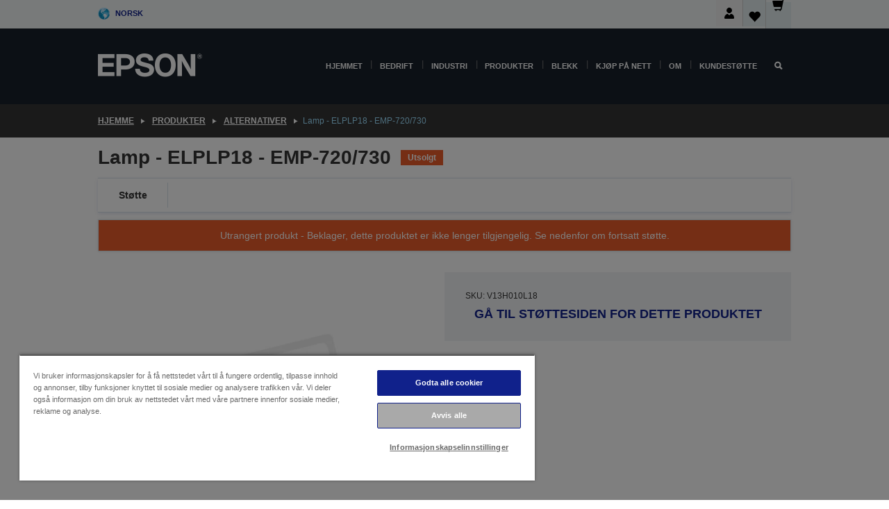

--- FILE ---
content_type: text/html;charset=UTF-8
request_url: https://www.epson.no/no_NO/produkter/alternativer/lamp---elplp18---emp-720-730/p/1184
body_size: 22953
content:
<!DOCTYPE html>
 <html lang="no-NO" dir="ltr">

<head>
    <title>
        Lamp - ELPLP18 - EMP-720/730 | Alternativer | Produkter | Epson Norge</title>

    <meta http-equiv="Content-Type" content="text/html; charset=utf-8"/>
    <meta http-equiv="X-UA-Compatible" content="IE=edge">
    <meta charset="utf-8">
    <meta name="viewport" content="width=device-width, initial-scale=1, minimum-scale=1">

    <link rel="preconnect" href="//i8.amplience.net">

    <link rel="dns-prefetch" href="//i8.amplience.net">
    <link rel="dns-prefetch" href="//c1.adis.ws">
    



 
     <link rel="canonical" href="https://www.epson.no/no_NO/produkter/alternativer/lamp---elplp18---emp-720-730/p/1184" />
 
 
 
 <meta name="description" content="Produktinformasjon for Lamp - ELPLP18 - EMP-720/730">
<meta name="robots" content="index,follow">
<meta property="og:type" content="website">
<meta property="og:locale" content="no_NO">
<meta property="og:title" content="Lamp - ELPLP18 - EMP-720/730 | Alternativer | Produkter | Epson Norge">
<meta property="og:description" content="Produktinformasjon for Lamp - ELPLP18 - EMP-720/730">
<meta property="og:url" content="https://www.epson.no/no_NO/produkter/alternativer/lamp---elplp18---emp-720-730/p/1184">
<meta property="og:image" content="https://i8.amplience.net/i/epsonemear/missing_product">
<meta property="product:brand" content="Epson">
<meta property="product:condition" content="new">
<meta property="product:availability" content="out of stock">
<meta property="product:price:amount">
<meta property="product:price:currency" content="NOK">
<meta property="product:retailer_item_id" content="V13H010L18">
<meta property="product:product:gtin" content="4965957987377">
<link rel="shortcut icon" type="image/x-icon" media="all" href="/_ui/responsive/common/images/favicon.ico" />
        <link rel="stylesheet" type="text/css" media="all" href="/_ui/responsive/theme-alpha/css/style.css?20260109.1"/>
<link link rel="preload" as="style" type="text/css" media="all" href="/wro/addons_responsive.css?20260109.1" onload="this.onload=null;this.rel='stylesheet'" />
		<noscript><link rel="stylesheet" href="/wro/addons_responsive.css?20260109.1"></noscript>
	<script src="https://cdn.cookielaw.org/scripttemplates/otSDKStub.js"
            type="text/javascript"
            charset="UTF-8"
            data-document-language="true"
            data-domain-script="72f0ab06-15b5-46a3-9dcc-ebad66293782"></script>

    <script type="text/javascript">
        function OptanonWrapper() { }
    </script>
<script type="text/javascript" src="//assets.adobedtm.com/a31994d57928/f467133c647c/launch-5eb2666b3e55.min.js"></script>














<script type="text/javascript">
!function(att,raq,t){
  var version = "1";
  var supportOldBrowsers = false;
  att[raq]=att[raq]||[];var n=["init","send","setUser","addUserIdentity","setUserIdentities","addUserSegment","setUserSegments","addUserTrait","setUserTraits","clearUser"];if(!att.xo){att.xo={activity:{},init:function(e){att[raq].push(["init",e.activity])}};for(var r=0;r<n.length;r++)att.xo.activity[n[r]]=function(e){return function(i,r,s){att[raq].push([n[e],i,r,s])}}(r)}var s=document.createElement("script");s.type="text/javascript",s.async=!0,s.src=t+version+".min.js",(att.document.documentMode||supportOldBrowsers)&&(s.src=t+version+".compat.min.js");var a=document.getElementsByTagName("script")[0];a.parentNode.insertBefore(s,a)
}(window,"_attraqt","https://cdn.attraqt.io/xo.all-");
</script></head>

<body class="page-productDetails pageType-ProductPage template-pages-product-productLayout2Page  smartedit-page-uid-productDetails smartedit-page-uuid-eyJpdGVtSWQiOiJwcm9kdWN0RGV0YWlscyIsImNhdGFsb2dJZCI6ImVwc29uR2xvYmFsQ29udGVudENhdGFsb2ciLCJjYXRhbG9nVmVyc2lvbiI6Ik9ubGluZSJ9 smartedit-catalog-version-uuid-epsonGlobalContentCatalog/Online  language-no_NO ">

    <div class="main">
			<div class="yCmsContentSlot">
</div><header class="js-mainHeader">
    <a href="#main" class="skip">Skip to main content</a>

    <nav role="navigation" aria-label="menu" class="navigation navigation--top hidden-xs hidden-sm">
        <div class="container-fluid">
            <div class="row">
                <div class="col-sm-12 col-md-12 p-0">
                    <div class="navigation-top js-navigation-top">
                        <div class="navigation-top__list">
                            <div class="navigation-top__list-item hidden-xs hidden-sm sub-navigation">
                                <div class="yCmsContentSlot siteSelectorSlot">
<div class="yCmsComponent ">
<div class="navigation-top__links-trigger navigation-top__links-trigger--site-selector hidden-xs hidden-sm js-site-selector-trigger" tabindex="0">
    Norsk</div>

<div class="site-selector js-site-selector-popup js-sub-navigation-nav sub-navigation__nav">
    <form id="command" class="site-selector__form js-site-selector-form" action="/no_NO/site-change" method="post"><div class="site-selector__header clearfix">
            
             <legend class="site-selector__header-text">Region og språk</legend>

           <button class="site-selector__header-btn btn btn-close js-close-site-selector" aria-hidden="true">
                <span aria-hidden="true" class="glyphicon glyphicon-remove"></span>
                <span class="sr-only">Tilbake</span>
            </button>
        </div>
        <div class="site-selector__content">
        
        
        <div class="form-group site-selector__form-group">
            <label for="siteSelectorCountrydesktop" class="site-selector__label form-group__label">Land/område</label>
            <select id="siteSelectorCountrydesktop" class="site-selector__select form-control js-site-selector" name="site">
                <option value="epson-at">Austria</option>
                        <option value="epson-be">Belgium</option>
                        <option value="epson-bg">Bulgaria</option>
                        <option value="epson-hr">Croatia</option>
                        <option value="epson-cz">Czech Republic</option>
                        <option value="epson-dk">Denmark</option>
                        <option value="epson-ee">Estonia</option>
                        <option value="epson-eu">Europe</option>
                        <option value="epson-fi">Finland</option>
                        <option value="epson-fr">France</option>
                        <option value="epson-de">Germany</option>
                        <option value="epson-gr">Greece</option>
                        <option value="epson-hu">Hungary</option>
                        <option value="epson-ie">Ireland</option>
                        <option value="epson-it">Italy</option>
                        <option value="epson-lv">Latvia</option>
                        <option value="epson-lt">Lithuania</option>
                        <option value="epson-mt">Malta</option>
                        <option value="epson-nl">Netherlands</option>
                        <option value="epson-no" selected="selected">Norway</option>
                        <option value="epson-pl">Poland</option>
                        <option value="epson-pt">Portugal</option>
                        <option value="epson-ro">Romania</option>
                        <option value="epson-rs">Serbia</option>
                        <option value="epson-sk">Slovakia</option>
                        <option value="epson-si">Slovenia</option>
                        <option value="epson-es">Spain</option>
                        <option value="epson-se">Sweden</option>
                        <option value="epson-ch">Switzerland</option>
                        <option value="epson-gb">United Kingdom</option>
                        </select>
        </div>

        <div class="form-group site-selector__form-group">
            <label for="siteSelectorLangdesktop" class="site-selector__label form-group__label">Språk</label>
            <select id="siteSelectorLangdesktop" class="site-selector__select form-control js-language-selector" name="language">
                <option value="no_NO" selected="selected">Norsk</option>
                        </select>
        </div>

        <button class="btn btn-primary" type="submit">Bekreft</button>
        
        <div class="site-selector__bottom">
            <p>Finner du ikke landet ditt?</p>
            <a href="https://epson.com/">Besøk Epsons globale nettsted</a>
        </div>
        </div>
    <div>
<input type="hidden" name="CSRFToken" value="93b5cb74-d041-40a3-8ab2-cebcc73b7f50" />
</div></form></div>
</div></div></div>
                        </div>
                        <ul class="navigation-top__list navigation-top__list--right">
                            <li class="navigation-user-icon js-header-account">
                                            <span class="hidden" id="readyPrintFlexSections">0</span>
                                            <div class="person-dropdown">
                                                <div id="userIconSignin">
                                                    <button class="dropbtn navigation-top__links-trigger" aria-expanded="false">
                                                        <img src="/_ui/responsive/common/images/icon-user-desktop.svg" />
                                                        Pålogging</button>                                                </div>
                                                <div id="userIconSigninDropdown" class="user-icon-dropdown-content">
                                                <ul>
                                                    <li><a class="js-login-link" href="/no_NO/login" target="_blank" data-offcanvas-text="Logg inn butikk">Logg inn butikk</a></li>
                                                    </ul>
                                                </div>
                                            </div>
                                            </li>
                                    <li class="navigation-top__list-item navigation-top__list-item--active navigation-top__links-trigger--active wishlist-border-r">
                                    <div class="wishlist-icon">
                                        <a href='/my-account/wishlist' aria-label="Go to wishlist">Ønskeliste<div class="mini-cart-count js-wishlist-cart-count hide-wishlist-count">
                                                    <span class="nav-items-total nav-items-total--active"></span>
                                                </div>
                                            <div class="mini-cart-icon">
                                                <i class='wishlist-desktop'></i>
                                            </div>
                                        </a>
                                    </div>
                                </li>
                                <li class="navigation-top__list-item navigation-top__list-item--active navigation-top__list-item--cart">
                                    <div class="yCmsContentSlot miniCartSlot">
<div class="yCmsComponent ">
<div class="mini-cart-div">
		<a
			class="navigation-top__links-trigger navigation-top__links-trigger--cart navigation-top__links-trigger--active mini-cart-link js-mini-cart-link" tabindex="0"
			data-modal-to-open="/no_NO/cart/rollover/MiniCart"
			data-mini-cart-url="/no_NO/cart/rollover/MiniCart"
			data-mini-cart-href="/no_NO/cart"
			data-mini-cart-refresh-url="/no_NO/cart/miniCart/SUBTOTAL"
			data-mini-cart-name="Handlekurv"
			data-mini-cart-empty-name="Tøm handlekurven"
			data-mini-cart-items-text="Varer"
			>
			<div class="mini-cart-count js-mini-cart-count hideCount">
                 	<span class="nav-items-total nav-items-total--active">
                 		&nbsp;</span>
                 </div>
			<div class="mini-cart-icon mini-cart-margin">
				<span class="glyphicon glyphicon-shopping-cart"></span>
			</div>
			<div class="mini-cart-price js-mini-cart-price hidden-xs hidden-sm">
					kr 0,00</div>
			</a>
	</div>

<div class="mini-cart-container js-mini-cart-container"></div></div></div></li>
                            </ul>
                    </div>
                </div>
            </div>
        </div>
    </nav>

    <div class="hidden-xs hidden-sm js-secondaryNavCompany collapse" id="accNavComponentDesktopTwo">
        <ul class="nav__links js-nav__links js-my-account-title" data-title="Min konto">
            </ul>
    </div>

    <nav aria-label="Mobile navigation"
         class="navigation navigation--middle js-navigation--middle visible-xs visible-sm">
         <input type="hidden" value="true" id="transactionalValue" />
        <div class="container-fluid">
            <div class="row">
                <div class="text-left col-xs-2 col-sm-2">
                    <button class="navigation__btn navigation__hamburger js-toggle-sm-navigation" type="button">
                        <span aria-hidden="true"
                              class="navigation__hamburger-item navigation__hamburger-item--icon icon-hamburger"></span>
                        <span class="navigation__hamburger-item--txt">Meny</span>
                    </button>
                </div>
                <div class="text-center col-xs-5 col-sm-6">
                    <div class="navigation__logo js-mobile-logo">
                        </div>
                </div>
                <div class="pl-0 col-xs-5 col-sm-4">
                    <div class="row tab-row">
                        <div class="col-xs-3">
                                <button class="navigation__btn navigation__hamburger js-toggle-sm-person-icon mobile-header-people-icon" type="button">
                                <img src="/_ui/responsive/common/images/icon-user-mobile.svg" class="user-icon-w" />
                                </button>
                            </div>
                        <div class="col-xs-3">
                            <button class="navigation__btn navigation__btn--mobile js-toggle-xs-search" type="button">
                                    <span class="sr-only">Søk</span>
                                    <span aria-hidden="true" class="glyphicon glyphicon-search js-xs-search-icon"></span>
                                    <span aria-hidden="true" class="glyphicon glyphicon-close js-xs-close-icon display-none"></span>
                                </button>
                            </div>
                        <div class="col-xs-3">
                                <li class="navigation-top__list-item navigation-top__list-item--active wishlist-li">
                                    <div class="wishlist-icon">
                                        <a href='/my-account/wishlist' aria-label="Go to wishlist">Ønskeliste<div class="mini-cart-count js-wishlist-cart-count hide-wishlist-count">
                                                    <span class="nav-items-total nav-items-total--active"></span>
                                                </div>
                                            <div class="mini-cart-icon">
                                                <i class='wishlist-button__icon wishlist-mobile'></i>
                                            </div>
                                        </a>
                                    </div>
                                </li>
                            </div>
                            <div class="col-xs-3">
                                <li class="navigation-top__list-item navigation-top__list-item--active navigation-top__list-item--cart">
                                    <div class="yCmsContentSlot miniCartSlot">
<div class="yCmsComponent miniCartMobile">
<div class="mini-cart-div">
		<a
			class="navigation-top__links-trigger navigation-top__links-trigger--cart navigation-top__links-trigger--active mini-cart-link js-mini-cart-link" tabindex="0"
			data-modal-to-open="/no_NO/cart/rollover/MiniCart"
			data-mini-cart-url="/no_NO/cart/rollover/MiniCart"
			data-mini-cart-href="/no_NO/cart"
			data-mini-cart-refresh-url="/no_NO/cart/miniCart/SUBTOTAL"
			data-mini-cart-name="Handlekurv"
			data-mini-cart-empty-name="Tøm handlekurven"
			data-mini-cart-items-text="Varer"
			>
			<div class="mini-cart-count js-mini-cart-count hideCount">
                 	<span class="nav-items-total nav-items-total--active">
                 		&nbsp;</span>
                 </div>
			<div class="mini-cart-icon mini-cart-margin">
				<span class="glyphicon glyphicon-shopping-cart"></span>
			</div>
			<div class="mini-cart-price js-mini-cart-price hidden-xs hidden-sm">
					kr 0,00</div>
			</a>
	</div>

<div class="mini-cart-container js-mini-cart-container"></div></div></div></li>
                            </div>
                        </div>
                </div>
            </div>
        </div>
    </nav>
    <a id="skiptonavigation"></a>
    <nav class="navigation navigation--bottom js_navigation--bottom js-enquire-offcanvas-navigation" role="navigation">
		<div class="js-offcanvas-site-selector hidden-md hidden-lg">
			<div class="yCmsContentSlot siteSelectorSlot">
<div class="yCmsComponent ">
<div class="navigation-top__links-trigger navigation-top__links-trigger--site-selector hidden-xs hidden-sm js-site-selector-trigger" tabindex="0">
    Norsk</div>

<div class="site-selector js-site-selector-popup js-sub-navigation-nav sub-navigation__nav">
    <form id="command" class="site-selector__form js-site-selector-form" action="/no_NO/site-change" method="post"><div class="site-selector__header clearfix">
            
             <legend class="site-selector__header-text">Region og språk</legend>

           <button class="site-selector__header-btn btn btn-close js-close-site-selector" aria-hidden="true">
                <span aria-hidden="true" class="glyphicon glyphicon-remove"></span>
                <span class="sr-only">Tilbake</span>
            </button>
        </div>
        <div class="site-selector__content">
        
        
        <div class="form-group site-selector__form-group">
            <label for="siteSelectorCountrymobile" class="site-selector__label form-group__label">Land/område</label>
            <select id="siteSelectorCountrymobile" class="site-selector__select form-control js-site-selector" name="site">
                <option value="epson-at">Austria</option>
                        <option value="epson-be">Belgium</option>
                        <option value="epson-bg">Bulgaria</option>
                        <option value="epson-hr">Croatia</option>
                        <option value="epson-cz">Czech Republic</option>
                        <option value="epson-dk">Denmark</option>
                        <option value="epson-ee">Estonia</option>
                        <option value="epson-eu">Europe</option>
                        <option value="epson-fi">Finland</option>
                        <option value="epson-fr">France</option>
                        <option value="epson-de">Germany</option>
                        <option value="epson-gr">Greece</option>
                        <option value="epson-hu">Hungary</option>
                        <option value="epson-ie">Ireland</option>
                        <option value="epson-it">Italy</option>
                        <option value="epson-lv">Latvia</option>
                        <option value="epson-lt">Lithuania</option>
                        <option value="epson-mt">Malta</option>
                        <option value="epson-nl">Netherlands</option>
                        <option value="epson-no" selected="selected">Norway</option>
                        <option value="epson-pl">Poland</option>
                        <option value="epson-pt">Portugal</option>
                        <option value="epson-ro">Romania</option>
                        <option value="epson-rs">Serbia</option>
                        <option value="epson-sk">Slovakia</option>
                        <option value="epson-si">Slovenia</option>
                        <option value="epson-es">Spain</option>
                        <option value="epson-se">Sweden</option>
                        <option value="epson-ch">Switzerland</option>
                        <option value="epson-gb">United Kingdom</option>
                        </select>
        </div>

        <div class="form-group site-selector__form-group">
            <label for="siteSelectorLangmobile" class="site-selector__label form-group__label">Språk</label>
            <select id="siteSelectorLangmobile" class="site-selector__select form-control js-language-selector" name="language">
                <option value="no_NO" selected="selected">Norsk</option>
                        </select>
        </div>

        <button class="btn btn-primary" type="submit">Bekreft</button>
        
        <div class="site-selector__bottom">
            <p>Finner du ikke landet ditt?</p>
            <a href="https://epson.com/">Besøk Epsons globale nettsted</a>
        </div>
        </div>
    <div>
<input type="hidden" name="CSRFToken" value="93b5cb74-d041-40a3-8ab2-cebcc73b7f50" />
</div></form></div>
</div></div><div class="js-offcanvas-overlay overlay"></div>
		</div>
		<ul class="sticky-nav-top hidden-lg hidden-md js-sticky-user-group hidden-md hidden-lg">
			</ul>
		<div class="container-fluid">
			<div class="row">
				<div class="col-xs-4 col-md-2 navigation__column navigation__column--logo hidden-xs hidden-sm site-logo js-site-logo">
					<div class="yCmsComponent yComponentWrapper">
<div class="banner">

		<a class="banner__link" href="/no_NO/">
						<img class="banner__img" title="Epson" 
						alt="Epson" src="/medias/sys_master/images/h07/h21/9291547803678/logo/logo.png">
					</a>
				</div></div></div>
				<div class="col-xs-12 col-md-10 navigation__column navigation__column--links js-relative-parent">
					<ul class=" navigation__list navigation__list--offcanvas js-offcanvas-links ">
						<li class="navigation__list-item js-enquire-has-sub hidden-md hidden-lg">
								<span class="navigation__trigger navigation__trigger--arrow js-enquire-sub-trigger js-enquire-sub-trigger-account navigation__trigger-wrap">
												<a href="/no_NO/login">Min konto (Logg inn/Registrer deg)</a>
											</span>
											<div class="navigation-account  navigation__sub js_sub__navigation">
												<div class="navigation-account__nodes">
													<ul class="navigation-account__list js-login-navigation js-login-root">
														<li class="navigation-account__list-item navigation-account__list-item--back">
															<a class="navigation-account__back js-enquire-sub-close hidden-md hidden-lg navigation__back-icon glyphicon glyphicon-chevron-left back-text" role="button" href="#">
																Tilbake</a>
														</li>
														</ul>
												</div>
											</div>

									</li>

							<li class="navigation__list-item   js-enquire-has-sub">
								<span class="navigation__trigger navigation__trigger--arrow js-enquire-sub-trigger"
												data-layer-track="mega_menu_click"
data-layer-on="click"
data-layer-name="top-selection-cmsitem_00142177"
data-layer-data="{ &#034;megamenu_item_top_selection&#034;: &#034;Hjemmet&#034; }"
>
										<a aria-expanded="false" href="/no_NO/for-home">Hjemmet</a></span>
								<div class="navigation-sub navigation-sub--one navigation__sub js_sub__navigation js-nav-height col-md-3 col-lg-2">

										<div class="navigation-sub__nodes col-md-12">
														<div class="navigation-sub__nodes-title">Home NO Links</div>
														<ul class="navigation-sub__list js-sub-nested-navigation js-menu-aim has-title">
															<li class="navigation-sub__list-item navigation-sub__list-item--back">
																<a class="navigation-sub__back js-enquire-sub-close hidden-md hidden-lg navigation__back-icon glyphicon glyphicon-chevron-left back-text" role="button" href="#">
																	Tilbake</a>
															</li>

															<li class="navigation-sub__list-item" data-layer-alias="top-selection-cmsitem_00142177"
>
																<span class="yCmsComponent navigation-sub__link-parent hidden-md hidden-lg">
<a aria-expanded="false" href="/no_NO/for-home">Hjemmet</a></span><li class="navigation-sub__list-item  js-enquire-nested-has-sub">
																				<span class="navigation-sub__trigger navigation-sub__trigger--arrow js-enquire-nested-sub-trigger"
																							data-layer-extend="top-selection-cmsitem_00142177"
data-layer-name="second-selection-cmsitem_00142284"
data-layer-data="{ &#034;megamenu_item_second_selection&#034;: &#034;Skrivere&#034; }"
>
																					<a aria-expanded="false" href="/no_NO/c/consumer">Skrivere</a></span>
																				<div class="navigation-sub-sub navigation__sub js-nav-height js_sub_sub__navigation col-md-3 col-lg-2">

																					<div class="navigation-sub-sub__nodes col-md-12">
																						<ul class="navigation-sub-sub__list has-title">

																							<li class="navigation-sub-sub__list-item navigation-sub-sub__list-item--back">
																								<a class="navigation-sub-sub__back js-enquire-nested-sub-close hidden-md hidden-lg navigation__back-icon glyphicon glyphicon-chevron-left back-text" role="button" href="#">
																									Tilbake</a>
																							</li>

																							<li class="navigation-sub-sub__list-item" data-layer-alias="second-selection-cmsitem_00142284"
>
																								<span class="yCmsComponent navigation-sub-sub__link-parent hidden-md hidden-lg">
<a aria-expanded="false" href="/no_NO/c/consumer">Skrivere</a></span></li>
																							<li class="navigation-sub-sub__list-item" data-layer-extend="second-selection-cmsitem_00142284"
data-layer-data="{ &#034;megamenu_item_third_selection&#034;: &#034;Finn riktig skriver&#034; }"
>
																											<a aria-expanded="false" href="/no_NO/products/printers/inkjet/consumer/c/consumer">Finn riktig skriver</a></li>
																									<li class="navigation-sub-sub__list-item" data-layer-extend="second-selection-cmsitem_00142284"
data-layer-data="{ &#034;megamenu_item_third_selection&#034;: &#034;Finn riktig blekk&#034; }"
>
																											<a aria-expanded="false" href="/no_NO/inkfinder">Finn riktig blekk</a></li>
																									<li class="navigation-sub-sub__list-item" data-layer-extend="second-selection-cmsitem_00142284"
data-layer-data="{ &#034;megamenu_item_third_selection&#034;: &#034;Finn riktig papir&#034; }"
>
																											<a aria-expanded="false" href="/no_NO/products/ink-and-paper/paper-and-media/c/paper">Finn riktig papir</a></li>
																									<li class="navigation-sub-sub__list-item" data-layer-extend="second-selection-cmsitem_00142284"
data-layer-data="{ &#034;megamenu_item_third_selection&#034;: &#034;Patronfrie skrivere (EcoTank)&#034; }"
>
																											<a aria-expanded="false" href="/no_NO/for-home/ecotank">Patronfrie skrivere (EcoTank)</a></li>
																									<li class="navigation-sub-sub__list-item" data-layer-extend="second-selection-cmsitem_00142284"
data-layer-data="{ &#034;megamenu_item_third_selection&#034;: &#034;Skrivere med patroner&#034; }"
>
																											<a aria-expanded="false" href="/no_NO/for-home/expression-printers">Skrivere med patroner</a></li>
																									<li class="navigation-sub-sub__list-item" data-layer-extend="second-selection-cmsitem_00142284"
data-layer-data="{ &#034;megamenu_item_third_selection&#034;: &#034;Fotoskrivere&#034; }"
>
																											<a aria-expanded="false" href="/no_NO/products/printers/inkjet/consumer/c/consumer?q&#61;%3Arelevance%3Afhq%3A%252F%252Fcatalog01%252Fno_NO%252Fcategories%253C%257Bcatalog01_categories_printers_inkjet_consumer%257D%252Fclassification%253E%257Binkjet_photo%257D">Fotoskrivere</a></li>
																									<li class="navigation-sub-sub__list-item" data-layer-extend="second-selection-cmsitem_00142284"
data-layer-data="{ &#034;megamenu_item_third_selection&#034;: &#034;Sort-hvitt-skrivere&#034; }"
>
																											<a aria-expanded="false" href="/no_NO/ecotank-mono-printers">Sort-hvitt-skrivere</a></li>
																									<li class="navigation-sub-sub__list-item" data-layer-extend="second-selection-cmsitem_00142284"
data-layer-data="{ &#034;megamenu_item_third_selection&#034;: &#034;Skrivere for hjem og små kontorer&#034; }"
>
																											<a aria-expanded="false" href="/no_NO/for-home/home-office">Skrivere for hjem og små kontorer</a></li>
																									<li class="navigation-sub-sub__list-item" data-layer-extend="second-selection-cmsitem_00142284"
data-layer-data="{ &#034;megamenu_item_third_selection&#034;: &#034;Skriv ut fra mobilen din&#034; }"
>
																											<a aria-expanded="false" href="/no_NO/smartpanel">Skriv ut fra mobilen din</a></li>
																									<li class="navigation-sub-sub__list-item" data-layer-extend="second-selection-cmsitem_00142284"
data-layer-data="{ &#034;megamenu_item_third_selection&#034;: &#034;Alle skrivere&#034; }"
>
																											<a aria-expanded="false" href="/no_NO/products/printers/inkjet/consumer/c/consumer">Alle skrivere</a></li>
																									<li class="navigation-sub-sub__list-item" data-layer-extend="second-selection-cmsitem_00142284"
data-layer-data="{ &#034;megamenu_item_third_selection&#034;: &#034;Creative Corner: Utskriftsmaler&#034; }"
>
																											<a aria-expanded="false" href="https://creativecorner.epson.eu/" target="_blank" rel="noopener noreferrer">Creative Corner: Utskriftsmaler</a></li>
																									</ul>
																					</div>
																				</div>
																			</li>
																		<li class="navigation-sub__list-item  js-enquire-nested-has-sub">
																				<span class="navigation-sub__trigger navigation-sub__trigger--arrow js-enquire-nested-sub-trigger"
																							data-layer-extend="top-selection-cmsitem_00142177"
data-layer-name="second-selection-cmsitem_00142330"
data-layer-data="{ &#034;megamenu_item_second_selection&#034;: &#034;Projektorer&#034; }"
>
																					<a aria-expanded="false" href="/no_NO/for-home/home-cinema">Projektorer</a></span>
																				<div class="navigation-sub-sub navigation__sub js-nav-height js_sub_sub__navigation col-md-3 col-lg-2">

																					<div class="navigation-sub-sub__nodes col-md-12">
																						<ul class="navigation-sub-sub__list has-title">

																							<li class="navigation-sub-sub__list-item navigation-sub-sub__list-item--back">
																								<a class="navigation-sub-sub__back js-enquire-nested-sub-close hidden-md hidden-lg navigation__back-icon glyphicon glyphicon-chevron-left back-text" role="button" href="#">
																									Tilbake</a>
																							</li>

																							<li class="navigation-sub-sub__list-item" data-layer-alias="second-selection-cmsitem_00142330"
>
																								<span class="yCmsComponent navigation-sub-sub__link-parent hidden-md hidden-lg">
<a aria-expanded="false" href="/no_NO/for-home/home-cinema">Projektorer</a></span></li>
																							<li class="navigation-sub-sub__list-item" data-layer-extend="second-selection-cmsitem_00142330"
data-layer-data="{ &#034;megamenu_item_third_selection&#034;: &#034;Lifestudio: Bærbare smarte projektorer&#034; }"
>
																											<a aria-expanded="false" href="/no_NO/for-home/home-cinema/portable-smart-projectors">Lifestudio: Bærbare smarte projektorer</a></li>
																									<li class="navigation-sub-sub__list-item" data-layer-extend="second-selection-cmsitem_00142330"
data-layer-data="{ &#034;megamenu_item_third_selection&#034;: &#034;Lifestudio: Slimme ultrakorte projectoren&#034; }"
>
																											<a aria-expanded="false" href="/no_NO/for-home/home-cinema/ultra-short-throw-smart-projectors">Lifestudio: Slimme ultrakorte projectoren</a></li>
																									<li class="navigation-sub-sub__list-item" data-layer-extend="second-selection-cmsitem_00142330"
data-layer-data="{ &#034;megamenu_item_third_selection&#034;: &#034;Epiqvision: Laserprosjektorer&#034; }"
>
																											<a aria-expanded="false" href="/no_NO/epiqvision">Epiqvision: Laserprosjektorer</a></li>
																									<li class="navigation-sub-sub__list-item" data-layer-extend="second-selection-cmsitem_00142330"
data-layer-data="{ &#034;megamenu_item_third_selection&#034;: &#034;Mini og bærbare smartprojektorer&#034; }"
>
																											<a aria-expanded="false" href="/no_NO/for-home/home-cinema/mini-smart-projectors">Mini og bærbare smartprojektorer</a></li>
																									<li class="navigation-sub-sub__list-item" data-layer-extend="second-selection-cmsitem_00142330"
data-layer-data="{ &#034;megamenu_item_third_selection&#034;: &#034;Hjemmekinoprojektorer&#034; }"
>
																											<a aria-expanded="false" href="/no_NO/products/projector/home-cinema/c/homecinema">Hjemmekinoprojektorer</a></li>
																									<li class="navigation-sub-sub__list-item" data-layer-extend="second-selection-cmsitem_00142330"
data-layer-data="{ &#034;megamenu_item_third_selection&#034;: &#034;Projektorer for gaming&#034; }"
>
																											<a aria-expanded="false" href="/no_NO/for-home/gaming">Projektorer for gaming</a></li>
																									<li class="navigation-sub-sub__list-item" data-layer-extend="second-selection-cmsitem_00142330"
data-layer-data="{ &#034;megamenu_item_third_selection&#034;: &#034;Profesjonelle laserprojektorer for hjemmet&#034; }"
>
																											<a aria-expanded="false" href="/no_NO/for-home/home-cinema/professional-home-projectors">Profesjonelle laserprojektorer for hjemmet</a></li>
																									<li class="navigation-sub-sub__list-item" data-layer-extend="second-selection-cmsitem_00142330"
data-layer-data="{ &#034;megamenu_item_third_selection&#034;: &#034;Projektorer for hjemmekontor&#034; }"
>
																											<a aria-expanded="false" href="/no_NO/produkter/projector/c/projector?q&#61;%3Arelevance%3Afhq%3A%252F%252Fcatalog01%252Fno_NO%252Fcategories%253C%257Bcatalog01_categories_projector%257D%252Froomtypeapplication%253E%257Bhomeoffice%257D&amp;page&#61;0">Projektorer for hjemmekontor</a></li>
																									<li class="navigation-sub-sub__list-item" data-layer-extend="second-selection-cmsitem_00142330"
data-layer-data="{ &#034;megamenu_item_third_selection&#034;: &#034;Alternativer og tilleggsutstyr&#034; }"
>
																											<a aria-expanded="false" href="/no_NO/products/options/projector-accessories/c/standard">Alternativer og tilleggsutstyr</a></li>
																									<li class="navigation-sub-sub__list-item" data-layer-extend="second-selection-cmsitem_00142330"
data-layer-data="{ &#034;megamenu_item_third_selection&#034;: &#034;Alle hjemmeunderholdningsprodukter&#034; }"
>
																											<a aria-expanded="false" href="/no_NO/products/projector/home-cinema/c/homecinema">Alle hjemmeunderholdningsprodukter</a></li>
																									</ul>
																					</div>
																				</div>
																			</li>
																		<li class="navigation-sub__list-item ">
																				<span class="navigation-sub__trigger  js-enquire-nested-sub-trigger"
																							data-layer-extend="top-selection-cmsitem_00142177"
data-layer-name="second-selection-cmsitem_00555032"
data-layer-data="{ &#034;megamenu_item_second_selection&#034;: &#034;Skannere &#034; }"
>
																					<a aria-expanded="false" href="/no_NO/c/consumerscanner">Skannere </a></span>
																				<div class="navigation-sub-sub navigation__sub js-nav-height js_sub_sub__navigation col-md-3 col-lg-2">

																					<div class="navigation-sub-sub__nodes col-md-12">
																						<ul class="navigation-sub-sub__list has-title">

																							<li class="navigation-sub-sub__list-item navigation-sub-sub__list-item--back">
																								<a class="navigation-sub-sub__back js-enquire-nested-sub-close hidden-md hidden-lg navigation__back-icon glyphicon glyphicon-chevron-left back-text" role="button" href="#">
																									Tilbake</a>
																							</li>

																							<li class="navigation-sub-sub__list-item" data-layer-alias="second-selection-cmsitem_00555032"
>
																								<span class="yCmsComponent navigation-sub-sub__link-parent hidden-md hidden-lg">
<a aria-expanded="false" href="/no_NO/c/consumerscanner">Skannere </a></span></li>
																							</ul>
																					</div>
																				</div>
																			</li>
																		<li class="navigation-sub__list-item  js-enquire-nested-has-sub">
																				<span class="navigation-sub__trigger navigation-sub__trigger--arrow js-enquire-nested-sub-trigger"
																							data-layer-extend="top-selection-cmsitem_00142177"
data-layer-name="second-selection-cmsitem_00555040"
data-layer-data="{ &#034;megamenu_item_second_selection&#034;: &#034;Blekk &amp; Papir&#034; }"
>
																					<a style="cursor:default" aria-expanded="false">Blekk &amp; Papir</a></span>
																				<div class="navigation-sub-sub navigation__sub js-nav-height js_sub_sub__navigation col-md-3 col-lg-2">

																					<div class="navigation-sub-sub__nodes col-md-12">
																						<ul class="navigation-sub-sub__list has-title">

																							<li class="navigation-sub-sub__list-item navigation-sub-sub__list-item--back">
																								<a class="navigation-sub-sub__back js-enquire-nested-sub-close hidden-md hidden-lg navigation__back-icon glyphicon glyphicon-chevron-left back-text" role="button" href="#">
																									Tilbake</a>
																							</li>

																							<li class="navigation-sub-sub__list-item" data-layer-alias="second-selection-cmsitem_00555040"
>
																								<span class="yCmsComponent navigation-sub-sub__link-parent hidden-md hidden-lg">
<a style="cursor:default" aria-expanded="false">Blekk &amp; Papir</a></span></li>
																							<li class="navigation-sub-sub__list-item" data-layer-extend="second-selection-cmsitem_00555040"
data-layer-data="{ &#034;megamenu_item_third_selection&#034;: &#034;Blekpatroner&#034; }"
>
																											<a aria-expanded="false" href="/no_NO/products/ink-and-paper/ink-consumables/c/inkcart?q&#61;Ink&#43;Cartridges">Blekpatroner</a></li>
																									<li class="navigation-sub-sub__list-item" data-layer-extend="second-selection-cmsitem_00555040"
data-layer-data="{ &#034;megamenu_item_third_selection&#034;: &#034;Blekkflasker til EcoTank&#034; }"
>
																											<a aria-expanded="false" href="/no_NO/products/ink-and-paper/ink-consumables/c/inkcart?q&#61;%3Arelevance%3Afhq%3A%252F%252Fcatalog01%252Fno_NO%252Fcategories%253C%257Bcatalog01_categories_inkpaper_inkcart%257D%252Fpackagetype%253Dbottle">Blekkflasker til EcoTank</a></li>
																									<li class="navigation-sub-sub__list-item" data-layer-extend="second-selection-cmsitem_00555040"
data-layer-data="{ &#034;megamenu_item_third_selection&#034;: &#034;Utskrifts- og fotopapir&#034; }"
>
																											<a aria-expanded="false" href="/no_NO/products/ink-and-paper/paper-and-media/c/paper">Utskrifts- og fotopapir</a></li>
																									<li class="navigation-sub-sub__list-item" data-layer-extend="second-selection-cmsitem_00555040"
data-layer-data="{ &#034;megamenu_item_third_selection&#034;: &#034;Blekkfinner&#034; }"
>
																											<a aria-expanded="false" href="/no_NO/inkfinder">Blekkfinner</a></li>
																									<li class="navigation-sub-sub__list-item" data-layer-extend="second-selection-cmsitem_00555040"
data-layer-data="{ &#034;megamenu_item_third_selection&#034;: &#034;Innsamling og resirkulering av patroner&#034; }"
>
																											<a aria-expanded="false" href="https://epson-recycling.cycleon.eu/en/home" target="_blank" rel="noopener noreferrer">Innsamling og resirkulering av patroner</a></li>
																									</ul>
																					</div>
																				</div>
																			</li>
																		<li class="navigation-sub__list-item  js-enquire-nested-has-sub">
																				<span class="navigation-sub__trigger navigation-sub__trigger--arrow js-enquire-nested-sub-trigger"
																							data-layer-extend="top-selection-cmsitem_00142177"
data-layer-name="second-selection-cmsitem_00555059"
data-layer-data="{ &#034;megamenu_item_second_selection&#034;: &#034;Apper &amp; Tjenester&#034; }"
>
																					<a aria-expanded="false" href="/no_NO/apps-software">Apper &amp; Tjenester</a></span>
																				<div class="navigation-sub-sub navigation__sub js-nav-height js_sub_sub__navigation col-md-3 col-lg-2">

																					<div class="navigation-sub-sub__nodes col-md-12">
																						<ul class="navigation-sub-sub__list has-title">

																							<li class="navigation-sub-sub__list-item navigation-sub-sub__list-item--back">
																								<a class="navigation-sub-sub__back js-enquire-nested-sub-close hidden-md hidden-lg navigation__back-icon glyphicon glyphicon-chevron-left back-text" role="button" href="#">
																									Tilbake</a>
																							</li>

																							<li class="navigation-sub-sub__list-item" data-layer-alias="second-selection-cmsitem_00555059"
>
																								<span class="yCmsComponent navigation-sub-sub__link-parent hidden-md hidden-lg">
<a aria-expanded="false" href="/no_NO/apps-software">Apper &amp; Tjenester</a></span></li>
																							<li class="navigation-sub-sub__list-item" data-layer-extend="second-selection-cmsitem_00555059"
data-layer-data="{ &#034;megamenu_item_third_selection&#034;: &#034;Mobil utskrift og skanning&#034; }"
>
																											<a aria-expanded="false" href="/no_NO/smartpanel">Mobil utskrift og skanning</a></li>
																									<li class="navigation-sub-sub__list-item" data-layer-extend="second-selection-cmsitem_00555059"
data-layer-data="{ &#034;megamenu_item_third_selection&#034;: &#034;Epson Connect: Skriv ut hvor som helst&#034; }"
>
																											<a aria-expanded="false" href="/no_NO/apps-software/epson-connect">Epson Connect: Skriv ut hvor som helst</a></li>
																									<li class="navigation-sub-sub__list-item" data-layer-extend="second-selection-cmsitem_00555059"
data-layer-data="{ &#034;megamenu_item_third_selection&#034;: &#034;Programvare og apper for projektorer&#034; }"
>
																											<a aria-expanded="false" href="/no_NO/epson-projector-software">Programvare og apper for projektorer</a></li>
																									<li class="navigation-sub-sub__list-item" data-layer-extend="second-selection-cmsitem_00555059"
data-layer-data="{ &#034;megamenu_item_third_selection&#034;: &#034;EcoTank sparekalkulator&#034; }"
>
																											<a aria-expanded="false" href="/no_NO/for-home/ecotank-calculator">EcoTank sparekalkulator</a></li>
																									<li class="navigation-sub-sub__list-item" data-layer-extend="second-selection-cmsitem_00555059"
data-layer-data="{ &#034;megamenu_item_third_selection&#034;: &#034;Garanti- og serviceplaner&#034; }"
>
																											<a aria-expanded="false" href="/no_NO/coverplus">Garanti- og serviceplaner</a></li>
																									<li class="navigation-sub-sub__list-item" data-layer-extend="second-selection-cmsitem_00555059"
data-layer-data="{ &#034;megamenu_item_third_selection&#034;: &#034;Produktregistrering&#034; }"
>
																											<a aria-expanded="false" href="https://register.epson-europe.com/?locale&#61;no-NO&amp;adobe_mc&#61;MCMID%3D37063971282081182174601214519426939557%7CMCORGID%3DC6DD45815AE6DFFD0A495D24%2540AdobeOrg%7CTS%3D1742309436" target="_blank" rel="noopener noreferrer">Produktregistrering</a></li>
																									<li class="navigation-sub-sub__list-item" data-layer-extend="second-selection-cmsitem_00555059"
data-layer-data="{ &#034;megamenu_item_third_selection&#034;: &#034;Alle apper og programvare&#034; }"
>
																											<a aria-expanded="false" href="/no_NO/apps-software">Alle apper og programvare</a></li>
																									</ul>
																					</div>
																				</div>
																			</li>
																		<li class="navigation-sub__list-item  js-enquire-nested-has-sub">
																				<span class="navigation-sub__trigger navigation-sub__trigger--arrow js-enquire-nested-sub-trigger"
																							data-layer-extend="top-selection-cmsitem_00142177"
data-layer-name="second-selection-cmsitem_00142429"
data-layer-data="{ &#034;megamenu_item_second_selection&#034;: &#034;Kampanjer&#034; }"
>
																					<a aria-expanded="false" href="/no_NO/promotions">Kampanjer</a></span>
																				<div class="navigation-sub-sub navigation__sub js-nav-height js_sub_sub__navigation col-md-3 col-lg-2">

																					<div class="navigation-sub-sub__nodes col-md-12">
																						<ul class="navigation-sub-sub__list has-title">

																							<li class="navigation-sub-sub__list-item navigation-sub-sub__list-item--back">
																								<a class="navigation-sub-sub__back js-enquire-nested-sub-close hidden-md hidden-lg navigation__back-icon glyphicon glyphicon-chevron-left back-text" role="button" href="#">
																									Tilbake</a>
																							</li>

																							<li class="navigation-sub-sub__list-item" data-layer-alias="second-selection-cmsitem_00142429"
>
																								<span class="yCmsComponent navigation-sub-sub__link-parent hidden-md hidden-lg">
<a aria-expanded="false" href="/no_NO/promotions">Kampanjer</a></span></li>
																							<li class="navigation-sub-sub__list-item" data-layer-extend="second-selection-cmsitem_00142429"
data-layer-data="{ &#034;megamenu_item_third_selection&#034;: &#034;Nettsalg&#034; }"
>
																											<a aria-expanded="false" href="/no_NO/store-promotions">Nettsalg</a></li>
																									<li class="navigation-sub-sub__list-item" data-layer-extend="second-selection-cmsitem_00142429"
data-layer-data="{ &#034;megamenu_item_third_selection&#034;: &#034;Flash Sale&#034; }"
>
																											<a aria-expanded="false" href="/no_NO/flashsale">Flash Sale</a></li>
																									<li class="navigation-sub-sub__list-item" data-layer-extend="second-selection-cmsitem_00142429"
data-layer-data="{ &#034;megamenu_item_third_selection&#034;: &#034;Kampanje med utvidet garanti&#034; }"
>
																											<a aria-expanded="false" href="/no_NO/promotions/extended-warranty">Kampanje med utvidet garanti</a></li>
																									<li class="navigation-sub-sub__list-item" data-layer-extend="second-selection-cmsitem_00142429"
data-layer-data="{ &#034;megamenu_item_third_selection&#034;: &#034;Siste tilbud&#034; }"
>
																											<a aria-expanded="false" href="/no_NO/products/latest-deals/c/latest-deals">Siste tilbud</a></li>
																									<li class="navigation-sub-sub__list-item" data-layer-extend="second-selection-cmsitem_00142429"
data-layer-data="{ &#034;megamenu_item_third_selection&#034;: &#034;Alle kampanjer&#034; }"
>
																											<a aria-expanded="false" href="/no_NO/promotions">Alle kampanjer</a></li>
																									</ul>
																					</div>
																				</div>
																			</li>
																		<li class="navigation-sub__list-item ">
																				<span class="navigation-sub__trigger  js-enquire-nested-sub-trigger"
																							data-layer-extend="top-selection-cmsitem_00142177"
data-layer-name="second-selection-cmsitem_00555035"
data-layer-data="{ &#034;megamenu_item_second_selection&#034;: &#034;Kjøp på nett&#034; }"
>
																					<a aria-expanded="false" href="/no_NO/shop">Kjøp på nett</a></span>
																				<div class="navigation-sub-sub navigation__sub js-nav-height js_sub_sub__navigation col-md-3 col-lg-2">

																					<div class="navigation-sub-sub__nodes col-md-12">
																						<ul class="navigation-sub-sub__list has-title">

																							<li class="navigation-sub-sub__list-item navigation-sub-sub__list-item--back">
																								<a class="navigation-sub-sub__back js-enquire-nested-sub-close hidden-md hidden-lg navigation__back-icon glyphicon glyphicon-chevron-left back-text" role="button" href="#">
																									Tilbake</a>
																							</li>

																							<li class="navigation-sub-sub__list-item" data-layer-alias="second-selection-cmsitem_00555035"
>
																								<span class="yCmsComponent navigation-sub-sub__link-parent hidden-md hidden-lg">
<a aria-expanded="false" href="/no_NO/shop">Kjøp på nett</a></span></li>
																							</ul>
																					</div>
																				</div>
																			</li>
																		</li>
														</ul>
													</div>
												</div>
								</li>
						<li class="navigation__list-item  navigation__list-item--pipe js-enquire-has-sub">
								<span class="navigation__trigger navigation__trigger--arrow js-enquire-sub-trigger"
												data-layer-track="mega_menu_click"
data-layer-on="click"
data-layer-name="top-selection-cmsitem_00140726"
data-layer-data="{ &#034;megamenu_item_top_selection&#034;: &#034;Bedrift&#034; }"
>
										<a aria-expanded="false" href="/no_NO/verticals">Bedrift</a></span>
								<div class="navigation-sub navigation-sub--one navigation__sub js_sub__navigation js-nav-height col-md-3 col-lg-2">

										<div class="navigation-sub__nodes col-md-12">
														<div class="navigation-sub__nodes-title">Business NO Links</div>
														<ul class="navigation-sub__list js-sub-nested-navigation js-menu-aim has-title">
															<li class="navigation-sub__list-item navigation-sub__list-item--back">
																<a class="navigation-sub__back js-enquire-sub-close hidden-md hidden-lg navigation__back-icon glyphicon glyphicon-chevron-left back-text" role="button" href="#">
																	Tilbake</a>
															</li>

															<li class="navigation-sub__list-item" data-layer-alias="top-selection-cmsitem_00140726"
>
																<span class="yCmsComponent navigation-sub__link-parent hidden-md hidden-lg">
<a aria-expanded="false" href="/no_NO/verticals">Bedrift</a></span><li class="navigation-sub__list-item  js-enquire-nested-has-sub">
																				<span class="navigation-sub__trigger navigation-sub__trigger--arrow js-enquire-nested-sub-trigger"
																							data-layer-extend="top-selection-cmsitem_00140726"
data-layer-name="second-selection-cmsitem_00140815"
data-layer-data="{ &#034;megamenu_item_second_selection&#034;: &#034;Skrivere for bedrifter&#034; }"
>
																					<a aria-expanded="false" href="/no_NO/verticals/business-printing-solutions">Skrivere for bedrifter</a></span>
																				<div class="navigation-sub-sub navigation__sub js-nav-height js_sub_sub__navigation col-md-3 col-lg-2">

																					<div class="navigation-sub-sub__nodes col-md-12">
																						<ul class="navigation-sub-sub__list has-title">

																							<li class="navigation-sub-sub__list-item navigation-sub-sub__list-item--back">
																								<a class="navigation-sub-sub__back js-enquire-nested-sub-close hidden-md hidden-lg navigation__back-icon glyphicon glyphicon-chevron-left back-text" role="button" href="#">
																									Tilbake</a>
																							</li>

																							<li class="navigation-sub-sub__list-item" data-layer-alias="second-selection-cmsitem_00140815"
>
																								<span class="yCmsComponent navigation-sub-sub__link-parent hidden-md hidden-lg">
<a aria-expanded="false" href="/no_NO/verticals/business-printing-solutions">Skrivere for bedrifter</a></span></li>
																							<li class="navigation-sub-sub__list-item" data-layer-extend="second-selection-cmsitem_00140815"
data-layer-data="{ &#034;megamenu_item_third_selection&#034;: &#034;Skrivebords-skrivere&#034; }"
>
																											<a aria-expanded="false" href="/no_NO/products/printers/inkjet/c/inkjet?q&#61;:newest-first:specsCategory:office&amp;text&#61;">Skrivebords-skrivere</a></li>
																									<li class="navigation-sub-sub__list-item" data-layer-extend="second-selection-cmsitem_00140815"
data-layer-data="{ &#034;megamenu_item_third_selection&#034;: &#034;Skrivere for middels store arbeidsgrupper&#034; }"
>
																											<a aria-expanded="false" href="/no_NO/verticals/workforce-pro-series">Skrivere for middels store arbeidsgrupper</a></li>
																									<li class="navigation-sub-sub__list-item" data-layer-extend="second-selection-cmsitem_00140815"
data-layer-data="{ &#034;megamenu_item_third_selection&#034;: &#034;Avdelingsskrivere  &#034; }"
>
																											<a aria-expanded="false" href="/no_NO/verticals/workforce-enterprise">Avdelingsskrivere  </a></li>
																									<li class="navigation-sub-sub__list-item" data-layer-extend="second-selection-cmsitem_00140815"
data-layer-data="{ &#034;megamenu_item_third_selection&#034;: &#034;Replaceable Ink Pack System&#034; }"
>
																											<a aria-expanded="false" href="/no_NO/verticals/workforce-pro-rips">Replaceable Ink Pack System</a></li>
																									<li class="navigation-sub-sub__list-item" data-layer-extend="second-selection-cmsitem_00140815"
data-layer-data="{ &#034;megamenu_item_third_selection&#034;: &#034;Storformat-skrivere&#034; }"
>
																											<a aria-expanded="false" href="/no_NO/verticals/business-solutions-for-professional-graphics">Storformat-skrivere</a></li>
																									<li class="navigation-sub-sub__list-item" data-layer-extend="second-selection-cmsitem_00140815"
data-layer-data="{ &#034;megamenu_item_third_selection&#034;: &#034;Salgsstedsskrivere (POS)&#034; }"
>
																											<a aria-expanded="false" href="/no_NO/verticals/business-solutions-for-retail/pos-printers">Salgsstedsskrivere (POS)</a></li>
																									<li class="navigation-sub-sub__list-item" data-layer-extend="second-selection-cmsitem_00140815"
data-layer-data="{ &#034;megamenu_item_third_selection&#034;: &#034;Etikettskriver i farger&#034; }"
>
																											<a aria-expanded="false" href="/no_NO/verticals/business-solutions-for-professional-graphics/colorworks">Etikettskriver i farger</a></li>
																									<li class="navigation-sub-sub__list-item" data-layer-extend="second-selection-cmsitem_00140815"
data-layer-data="{ &#034;megamenu_item_third_selection&#034;: &#034;Etikettskrivere&#034; }"
>
																											<a aria-expanded="false" href="/no_NO/verticals/business-solutions-for-professional-graphics/packaging-labelling/label-printers">Etikettskrivere</a></li>
																									<li class="navigation-sub-sub__list-item" data-layer-extend="second-selection-cmsitem_00140815"
data-layer-data="{ &#034;megamenu_item_third_selection&#034;: &#034;Kommersielle fotoskrivere&#034; }"
>
																											<a aria-expanded="false" href="/no_NO/verticals/business-solutions-for-professional-graphics/commercial-equipment">Kommersielle fotoskrivere</a></li>
																									<li class="navigation-sub-sub__list-item" data-layer-extend="second-selection-cmsitem_00140815"
data-layer-data="{ &#034;megamenu_item_third_selection&#034;: &#034;Matriseskrivere&#034; }"
>
																											<a aria-expanded="false" href="/no_NO/c/dotmatrix">Matriseskrivere</a></li>
																									<li class="navigation-sub-sub__list-item" data-layer-extend="second-selection-cmsitem_00140815"
data-layer-data="{ &#034;megamenu_item_third_selection&#034;: &#034;Varmefri teknologi&#034; }"
>
																											<a aria-expanded="false" href="/no_NO/heat-free-technology">Varmefri teknologi</a></li>
																									</ul>
																					</div>
																				</div>
																			</li>
																		<li class="navigation-sub__list-item  js-enquire-nested-has-sub">
																				<span class="navigation-sub__trigger navigation-sub__trigger--arrow js-enquire-nested-sub-trigger"
																							data-layer-extend="top-selection-cmsitem_00140726"
data-layer-name="second-selection-cmsitem_00140873"
data-layer-data="{ &#034;megamenu_item_second_selection&#034;: &#034;Bedriftsprojektorer&#034; }"
>
																					<a aria-expanded="false" href="/no_NO/verticals/business-projectors">Bedriftsprojektorer</a></span>
																				<div class="navigation-sub-sub navigation__sub js-nav-height js_sub_sub__navigation col-md-3 col-lg-2">

																					<div class="navigation-sub-sub__nodes col-md-12">
																						<ul class="navigation-sub-sub__list has-title">

																							<li class="navigation-sub-sub__list-item navigation-sub-sub__list-item--back">
																								<a class="navigation-sub-sub__back js-enquire-nested-sub-close hidden-md hidden-lg navigation__back-icon glyphicon glyphicon-chevron-left back-text" role="button" href="#">
																									Tilbake</a>
																							</li>

																							<li class="navigation-sub-sub__list-item" data-layer-alias="second-selection-cmsitem_00140873"
>
																								<span class="yCmsComponent navigation-sub-sub__link-parent hidden-md hidden-lg">
<a aria-expanded="false" href="/no_NO/verticals/business-projectors">Bedriftsprojektorer</a></span></li>
																							<li class="navigation-sub-sub__list-item" data-layer-extend="second-selection-cmsitem_00140873"
data-layer-data="{ &#034;megamenu_item_third_selection&#034;: &#034;Installasjon av projektorer&#034; }"
>
																											<a aria-expanded="false" href="/no_NO/verticals/installation-projectors">Installasjon av projektorer</a></li>
																									<li class="navigation-sub-sub__list-item" data-layer-extend="second-selection-cmsitem_00140873"
data-layer-data="{ &#034;megamenu_item_third_selection&#034;: &#034;Kunst og underholdning&#034; }"
>
																											<a aria-expanded="false" href="/no_NO/verticals/business-solutions-for-leisure/arts-and-entertainment-projectors">Kunst og underholdning</a></li>
																									<li class="navigation-sub-sub__list-item" data-layer-extend="second-selection-cmsitem_00140873"
data-layer-data="{ &#034;megamenu_item_third_selection&#034;: &#034;Utdanningsprojektorer&#034; }"
>
																											<a aria-expanded="false" href="/no_NO/verticals/business-solutions-for-education/projectors">Utdanningsprojektorer</a></li>
																									<li class="navigation-sub-sub__list-item" data-layer-extend="second-selection-cmsitem_00140873"
data-layer-data="{ &#034;megamenu_item_third_selection&#034;: &#034;Hybrid arbeids- og møteprojektorer&#034; }"
>
																											<a aria-expanded="false" href="/no_NO/verticals/business-projectors/hybrid-working-solutions">Hybrid arbeids- og møteprojektorer</a></li>
																									<li class="navigation-sub-sub__list-item" data-layer-extend="second-selection-cmsitem_00140873"
data-layer-data="{ &#034;megamenu_item_third_selection&#034;: &#034;Bærbare projektorer&#034; }"
>
																											<a aria-expanded="false" href="/no_NO/products/projector/portable/c/mobile">Bærbare projektorer</a></li>
																									<li class="navigation-sub-sub__list-item" data-layer-extend="second-selection-cmsitem_00140873"
data-layer-data="{ &#034;megamenu_item_third_selection&#034;: &#034;Kortkastende projektorer&#034; }"
>
																											<a aria-expanded="false" href="/no_NO/products/projectors/short-distance/c/shortdistance">Kortkastende projektorer</a></li>
																									<li class="navigation-sub-sub__list-item" data-layer-extend="second-selection-cmsitem_00140873"
data-layer-data="{ &#034;megamenu_item_third_selection&#034;: &#034;Ultra Short Throw-projektorer&#034; }"
>
																											<a aria-expanded="false" href="/no_NO/products/projectors/ultra-short-distance/c/ultrashortdistance">Ultra Short Throw-projektorer</a></li>
																									<li class="navigation-sub-sub__list-item" data-layer-extend="second-selection-cmsitem_00140873"
data-layer-data="{ &#034;megamenu_item_third_selection&#034;: &#034;Programvare og apper for projektorer&#034; }"
>
																											<a aria-expanded="false" href="/no_NO/epson-projector-software">Programvare og apper for projektorer</a></li>
																									<li class="navigation-sub-sub__list-item" data-layer-extend="second-selection-cmsitem_00140873"
data-layer-data="{ &#034;megamenu_item_third_selection&#034;: &#034;Bærekraftig projeksjon&#034; }"
>
																											<a aria-expanded="false" href="/no_NO/sustainability/projectors">Bærekraftig projeksjon</a></li>
																									<li class="navigation-sub-sub__list-item" data-layer-extend="second-selection-cmsitem_00140873"
data-layer-data="{ &#034;megamenu_item_third_selection&#034;: &#034;Moverio AR-briller&#034; }"
>
																											<a aria-expanded="false" href="/no_NO/moverio-smart-glasses">Moverio AR-briller</a></li>
																									</ul>
																					</div>
																				</div>
																			</li>
																		<li class="navigation-sub__list-item  js-enquire-nested-has-sub">
																				<span class="navigation-sub__trigger navigation-sub__trigger--arrow js-enquire-nested-sub-trigger"
																							data-layer-extend="top-selection-cmsitem_00140726"
data-layer-name="second-selection-cmsitem_00140928"
data-layer-data="{ &#034;megamenu_item_second_selection&#034;: &#034;Kontorskannere&#034; }"
>
																					<a aria-expanded="false" href="/no_NO/verticals/business-scanner-range">Kontorskannere</a></span>
																				<div class="navigation-sub-sub navigation__sub js-nav-height js_sub_sub__navigation col-md-3 col-lg-2">

																					<div class="navigation-sub-sub__nodes col-md-12">
																						<ul class="navigation-sub-sub__list has-title">

																							<li class="navigation-sub-sub__list-item navigation-sub-sub__list-item--back">
																								<a class="navigation-sub-sub__back js-enquire-nested-sub-close hidden-md hidden-lg navigation__back-icon glyphicon glyphicon-chevron-left back-text" role="button" href="#">
																									Tilbake</a>
																							</li>

																							<li class="navigation-sub-sub__list-item" data-layer-alias="second-selection-cmsitem_00140928"
>
																								<span class="yCmsComponent navigation-sub-sub__link-parent hidden-md hidden-lg">
<a aria-expanded="false" href="/no_NO/verticals/business-scanner-range">Kontorskannere</a></span></li>
																							<li class="navigation-sub-sub__list-item" data-layer-extend="second-selection-cmsitem_00140928"
data-layer-data="{ &#034;megamenu_item_third_selection&#034;: &#034;Kompakte A4-stasjonære skannere&#034; }"
>
																											<a aria-expanded="false" href="/no_NO/verticals/business-scanner-range/compact-desktop-scanners">Kompakte A4-stasjonære skannere</a></li>
																									<li class="navigation-sub-sub__list-item" data-layer-extend="second-selection-cmsitem_00140928"
data-layer-data="{ &#034;megamenu_item_third_selection&#034;: &#034;Skannere med arkmater A4&#034; }"
>
																											<a aria-expanded="false" href="/no_NO/verticals/business-scanner-range/sheetfed-scanners">Skannere med arkmater A4</a></li>
																									<li class="navigation-sub-sub__list-item" data-layer-extend="second-selection-cmsitem_00140928"
data-layer-data="{ &#034;megamenu_item_third_selection&#034;: &#034;Skannere med arkmater A3&#034; }"
>
																											<a aria-expanded="false" href="/no_NO/c/businessscanner?q&#61;%3Arelevance%3Aa3Scanning%3Atrue&amp;text&#61;#">Skannere med arkmater A3</a></li>
																									<li class="navigation-sub-sub__list-item" data-layer-extend="second-selection-cmsitem_00140928"
data-layer-data="{ &#034;megamenu_item_third_selection&#034;: &#034;Mobile skannere &#034; }"
>
																											<a aria-expanded="false" href="/no_NO/verticals/business-scanner-range/mobile-scanners">Mobile skannere </a></li>
																									<li class="navigation-sub-sub__list-item" data-layer-extend="second-selection-cmsitem_00140928"
data-layer-data="{ &#034;megamenu_item_third_selection&#034;: &#034;Flatbedskannere &#034; }"
>
																											<a aria-expanded="false" href="/no_NO/verticals/business-scanner-range/flatbed-scanners">Flatbedskannere </a></li>
																									</ul>
																					</div>
																				</div>
																			</li>
																		<li class="navigation-sub__list-item  js-enquire-nested-has-sub">
																				<span class="navigation-sub__trigger navigation-sub__trigger--arrow js-enquire-nested-sub-trigger"
																							data-layer-extend="top-selection-cmsitem_00140726"
data-layer-name="second-selection-cmsitem_00140988"
data-layer-data="{ &#034;megamenu_item_second_selection&#034;: &#034;Profesjonelle skrivere&#034; }"
>
																					<a aria-expanded="false" href="/no_NO/verticals/business-solutions-for-professional-graphics">Profesjonelle skrivere</a></span>
																				<div class="navigation-sub-sub navigation__sub js-nav-height js_sub_sub__navigation col-md-3 col-lg-2">

																					<div class="navigation-sub-sub__nodes col-md-12">
																						<ul class="navigation-sub-sub__list has-title">

																							<li class="navigation-sub-sub__list-item navigation-sub-sub__list-item--back">
																								<a class="navigation-sub-sub__back js-enquire-nested-sub-close hidden-md hidden-lg navigation__back-icon glyphicon glyphicon-chevron-left back-text" role="button" href="#">
																									Tilbake</a>
																							</li>

																							<li class="navigation-sub-sub__list-item" data-layer-alias="second-selection-cmsitem_00140988"
>
																								<span class="yCmsComponent navigation-sub-sub__link-parent hidden-md hidden-lg">
<a aria-expanded="false" href="/no_NO/verticals/business-solutions-for-professional-graphics">Profesjonelle skrivere</a></span></li>
																							<li class="navigation-sub-sub__list-item" data-layer-extend="second-selection-cmsitem_00140988"
data-layer-data="{ &#034;megamenu_item_third_selection&#034;: &#034;Signage&#034; }"
>
																											<a aria-expanded="false" href="/no_NO/verticals/business-solutions-for-professional-graphics/signage-pos">Signage</a></li>
																									<li class="navigation-sub-sub__list-item" data-layer-extend="second-selection-cmsitem_00140988"
data-layer-data="{ &#034;megamenu_item_third_selection&#034;: &#034;Tekstil&#034; }"
>
																											<a aria-expanded="false" href="/no_NO/verticals/business-solutions-for-professional-graphics/textile">Tekstil</a></li>
																									<li class="navigation-sub-sub__list-item" data-layer-extend="second-selection-cmsitem_00140988"
data-layer-data="{ &#034;megamenu_item_third_selection&#034;: &#034;Teknisk og CAD-trykk&#034; }"
>
																											<a aria-expanded="false" href="/no_NO/surecolor-t-series-printers">Teknisk og CAD-trykk</a></li>
																									<li class="navigation-sub-sub__list-item" data-layer-extend="second-selection-cmsitem_00140988"
data-layer-data="{ &#034;megamenu_item_third_selection&#034;: &#034;Profesjonell fotografering&#034; }"
>
																											<a aria-expanded="false" href="/no_NO/verticals/business-solutions-for-professional-graphics/professional-photography">Profesjonell fotografering</a></li>
																									<li class="navigation-sub-sub__list-item" data-layer-extend="second-selection-cmsitem_00140988"
data-layer-data="{ &#034;megamenu_item_third_selection&#034;: &#034;Førtrykk utskrift&#034; }"
>
																											<a aria-expanded="false" href="/no_NO/verticals/business-solutions-for-professional-graphics/pre-press">Førtrykk utskrift</a></li>
																									<li class="navigation-sub-sub__list-item" data-layer-extend="second-selection-cmsitem_00140988"
data-layer-data="{ &#034;megamenu_item_third_selection&#034;: &#034;Kommersielt utstyr&#034; }"
>
																											<a aria-expanded="false" href="/no_NO/verticals/business-solutions-for-professional-graphics/commercial-equipment">Kommersielt utstyr</a></li>
																									<li class="navigation-sub-sub__list-item" data-layer-extend="second-selection-cmsitem_00140988"
data-layer-data="{ &#034;megamenu_item_third_selection&#034;: &#034;Fotoproduksjon&#034; }"
>
																											<a aria-expanded="false" href="/no_NO/photo-retail-suite">Fotoproduksjon</a></li>
																									<li class="navigation-sub-sub__list-item" data-layer-extend="second-selection-cmsitem_00140988"
data-layer-data="{ &#034;megamenu_item_third_selection&#034;: &#034;Mikroproduksjonstrykk&#034; }"
>
																											<a aria-expanded="false" href="/no_NO/micro-production-printers">Mikroproduksjonstrykk</a></li>
																									<li class="navigation-sub-sub__list-item" data-layer-extend="second-selection-cmsitem_00140988"
data-layer-data="{ &#034;megamenu_item_third_selection&#034;: &#034;Skytrykk og -administrasjon (Epson Cloud Solution PORT)&#034; }"
>
																											<a aria-expanded="false" href="/no_NO/port">Skytrykk og -administrasjon (Epson Cloud Solution PORT)</a></li>
																									<li class="navigation-sub-sub__list-item" data-layer-extend="second-selection-cmsitem_00140988"
data-layer-data="{ &#034;megamenu_item_third_selection&#034;: &#034;Kunstutskrifter&#034; }"
>
																											<a aria-expanded="false" href="/no_NO/verticals/business-solutions-for-professional-graphics/fine-art/fine-art-paper">Kunstutskrifter</a></li>
																									<li class="navigation-sub-sub__list-item" data-layer-extend="second-selection-cmsitem_00140988"
data-layer-data="{ &#034;megamenu_item_third_selection&#034;: &#034;Digigraphie &#034; }"
>
																											<a aria-expanded="false" href="https://www.digigraphie.com/int/index.htm" target="_blank" rel="noopener noreferrer">Digigraphie </a></li>
																									</ul>
																					</div>
																				</div>
																			</li>
																		<li class="navigation-sub__list-item  js-enquire-nested-has-sub">
																				<span class="navigation-sub__trigger navigation-sub__trigger--arrow js-enquire-nested-sub-trigger"
																							data-layer-extend="top-selection-cmsitem_00140726"
data-layer-name="second-selection-cmsitem_00140731"
data-layer-data="{ &#034;megamenu_item_second_selection&#034;: &#034;Løsninger for vertikaler&#034; }"
>
																					<a aria-expanded="false" href="/no_NO/verticals">Løsninger for vertikaler</a></span>
																				<div class="navigation-sub-sub navigation__sub js-nav-height js_sub_sub__navigation col-md-3 col-lg-2">

																					<div class="navigation-sub-sub__nodes col-md-12">
																						<ul class="navigation-sub-sub__list has-title">

																							<li class="navigation-sub-sub__list-item navigation-sub-sub__list-item--back">
																								<a class="navigation-sub-sub__back js-enquire-nested-sub-close hidden-md hidden-lg navigation__back-icon glyphicon glyphicon-chevron-left back-text" role="button" href="#">
																									Tilbake</a>
																							</li>

																							<li class="navigation-sub-sub__list-item" data-layer-alias="second-selection-cmsitem_00140731"
>
																								<span class="yCmsComponent navigation-sub-sub__link-parent hidden-md hidden-lg">
<a aria-expanded="false" href="/no_NO/verticals">Løsninger for vertikaler</a></span></li>
																							<li class="navigation-sub-sub__list-item" data-layer-extend="second-selection-cmsitem_00140731"
data-layer-data="{ &#034;megamenu_item_third_selection&#034;: &#034;Bedrift&#034; }"
>
																											<a aria-expanded="false" href="/no_NO/verticals/business-solutions-for-corporate">Bedrift</a></li>
																									<li class="navigation-sub-sub__list-item" data-layer-extend="second-selection-cmsitem_00140731"
data-layer-data="{ &#034;megamenu_item_third_selection&#034;: &#034;Utdanning&#034; }"
>
																											<a aria-expanded="false" href="/no_NO/verticals/business-solutions-for-education">Utdanning</a></li>
																									<li class="navigation-sub-sub__list-item" data-layer-extend="second-selection-cmsitem_00140731"
data-layer-data="{ &#034;megamenu_item_third_selection&#034;: &#034;Detaljist&#034; }"
>
																											<a aria-expanded="false" href="/no_NO/verticals/business-solutions-for-retail">Detaljist</a></li>
																									<li class="navigation-sub-sub__list-item" data-layer-extend="second-selection-cmsitem_00140731"
data-layer-data="{ &#034;megamenu_item_third_selection&#034;: &#034;Helsevesenet&#034; }"
>
																											<a aria-expanded="false" href="/no_NO/verticals/business-solutions-for-healthcare">Helsevesenet</a></li>
																									<li class="navigation-sub-sub__list-item" data-layer-extend="second-selection-cmsitem_00140731"
data-layer-data="{ &#034;megamenu_item_third_selection&#034;: &#034;Offentlig sektor&#034; }"
>
																											<a aria-expanded="false" href="/no_NO/verticals/business-solutions-for-public-sector">Offentlig sektor</a></li>
																									<li class="navigation-sub-sub__list-item" data-layer-extend="second-selection-cmsitem_00140731"
data-layer-data="{ &#034;megamenu_item_third_selection&#034;: &#034;Transport&#034; }"
>
																											<a aria-expanded="false" href="/no_NO/verticals/business-solutions-for-transport">Transport</a></li>
																									<li class="navigation-sub-sub__list-item" data-layer-extend="second-selection-cmsitem_00140731"
data-layer-data="{ &#034;megamenu_item_third_selection&#034;: &#034;Profesjonell grafikk&#034; }"
>
																											<a aria-expanded="false" href="/no_NO/verticals/business-solutions-for-professional-graphics">Profesjonell grafikk</a></li>
																									<li class="navigation-sub-sub__list-item" data-layer-extend="second-selection-cmsitem_00140731"
data-layer-data="{ &#034;megamenu_item_third_selection&#034;: &#034;Fritidssektoren&#034; }"
>
																											<a aria-expanded="false" href="/no_NO/verticals/business-solutions-for-leisure">Fritidssektoren</a></li>
																									</ul>
																					</div>
																				</div>
																			</li>
																		<li class="navigation-sub__list-item  js-enquire-nested-has-sub">
																				<span class="navigation-sub__trigger navigation-sub__trigger--arrow js-enquire-nested-sub-trigger"
																							data-layer-extend="top-selection-cmsitem_00140726"
data-layer-name="second-selection-cmsitem_00142033"
data-layer-data="{ &#034;megamenu_item_second_selection&#034;: &#034;Løsninger for detaljhandel&#034; }"
>
																					<a aria-expanded="false" href="/no_NO/verticals/business-solutions-for-retail">Løsninger for detaljhandel</a></span>
																				<div class="navigation-sub-sub navigation__sub js-nav-height js_sub_sub__navigation col-md-3 col-lg-2">

																					<div class="navigation-sub-sub__nodes col-md-12">
																						<ul class="navigation-sub-sub__list has-title">

																							<li class="navigation-sub-sub__list-item navigation-sub-sub__list-item--back">
																								<a class="navigation-sub-sub__back js-enquire-nested-sub-close hidden-md hidden-lg navigation__back-icon glyphicon glyphicon-chevron-left back-text" role="button" href="#">
																									Tilbake</a>
																							</li>

																							<li class="navigation-sub-sub__list-item" data-layer-alias="second-selection-cmsitem_00142033"
>
																								<span class="yCmsComponent navigation-sub-sub__link-parent hidden-md hidden-lg">
<a aria-expanded="false" href="/no_NO/verticals/business-solutions-for-retail">Løsninger for detaljhandel</a></span></li>
																							<li class="navigation-sub-sub__list-item" data-layer-extend="second-selection-cmsitem_00142033"
data-layer-data="{ &#034;megamenu_item_third_selection&#034;: &#034;Faste POS-utskriftsløsninger&#034; }"
>
																											<a aria-expanded="false" href="/no_NO/verticals/business-solutions-for-retail/pos-printers">Faste POS-utskriftsløsninger</a></li>
																									<li class="navigation-sub-sub__list-item" data-layer-extend="second-selection-cmsitem_00142033"
data-layer-data="{ &#034;megamenu_item_third_selection&#034;: &#034;Mobile POS (mPOS) Solutions&#034; }"
>
																											<a aria-expanded="false" href="/no_NO/verticals/digital-label-presses">Mobile POS (mPOS) Solutions</a></li>
																									<li class="navigation-sub-sub__list-item" data-layer-extend="second-selection-cmsitem_00142033"
data-layer-data="{ &#034;megamenu_item_third_selection&#034;: &#034;Selvbetjent utskrift og kioskutskrift&#034; }"
>
																											<a aria-expanded="false" href="/no_NO/verticals/business-solutions-for-retail/mpos">Selvbetjent utskrift og kioskutskrift</a></li>
																									<li class="navigation-sub-sub__list-item" data-layer-extend="second-selection-cmsitem_00142033"
data-layer-data="{ &#034;megamenu_item_third_selection&#034;: &#034;Sky-POS-administrasjon (Epson POSKey)&#034; }"
>
																											<a aria-expanded="false" href="/no_NO/verticals/business-solutions-for-retail/poskey">Sky-POS-administrasjon (Epson POSKey)</a></li>
																									<li class="navigation-sub-sub__list-item" data-layer-extend="second-selection-cmsitem_00142033"
data-layer-data="{ &#034;megamenu_item_third_selection&#034;: &#034;Fargelabelutskriftsløsninger&#034; }"
>
																											<a aria-expanded="false" href="/no_NO/verticals/business-solutions-for-professional-graphics/colorworks">Fargelabelutskriftsløsninger</a></li>
																									<li class="navigation-sub-sub__list-item" data-layer-extend="second-selection-cmsitem_00142033"
data-layer-data="{ &#034;megamenu_item_third_selection&#034;: &#034;Foto- og personaliseringstrykk&#034; }"
>
																											<a aria-expanded="false" href="/no_NO/photo-retail-suite">Foto- og personaliseringstrykk</a></li>
																									<li class="navigation-sub-sub__list-item" data-layer-extend="second-selection-cmsitem_00142033"
data-layer-data="{ &#034;megamenu_item_third_selection&#034;: &#034;Digital skilting og display i butikk (Projektorer)&#034; }"
>
																											<a aria-expanded="false" href="/no_NO/verticals/installation-projectors">Digital skilting og display i butikk (Projektorer)</a></li>
																									</ul>
																					</div>
																				</div>
																			</li>
																		<li class="navigation-sub__list-item  js-enquire-nested-has-sub">
																				<span class="navigation-sub__trigger navigation-sub__trigger--arrow js-enquire-nested-sub-trigger"
																							data-layer-extend="top-selection-cmsitem_00140726"
data-layer-name="second-selection-cmsitem_00142049"
data-layer-data="{ &#034;megamenu_item_second_selection&#034;: &#034;Industri&#034; }"
>
																					<a aria-expanded="false" href="/no_NO/verticals/industrial-solutions">Industri</a></span>
																				<div class="navigation-sub-sub navigation__sub js-nav-height js_sub_sub__navigation col-md-3 col-lg-2">

																					<div class="navigation-sub-sub__nodes col-md-12">
																						<ul class="navigation-sub-sub__list has-title">

																							<li class="navigation-sub-sub__list-item navigation-sub-sub__list-item--back">
																								<a class="navigation-sub-sub__back js-enquire-nested-sub-close hidden-md hidden-lg navigation__back-icon glyphicon glyphicon-chevron-left back-text" role="button" href="#">
																									Tilbake</a>
																							</li>

																							<li class="navigation-sub-sub__list-item" data-layer-alias="second-selection-cmsitem_00142049"
>
																								<span class="yCmsComponent navigation-sub-sub__link-parent hidden-md hidden-lg">
<a aria-expanded="false" href="/no_NO/verticals/industrial-solutions">Industri</a></span></li>
																							<li class="navigation-sub-sub__list-item" data-layer-extend="second-selection-cmsitem_00142049"
data-layer-data="{ &#034;megamenu_item_third_selection&#034;: &#034;Roboter&#034; }"
>
																											<a aria-expanded="false" href="/no_NO/c/robot">Roboter</a></li>
																									<li class="navigation-sub-sub__list-item" data-layer-extend="second-selection-cmsitem_00142049"
data-layer-data="{ &#034;megamenu_item_third_selection&#034;: &#034;DigitalLabel Press&#034; }"
>
																											<a aria-expanded="false" href="/no_NO/verticals/digital-label-presses">DigitalLabel Press</a></li>
																									<li class="navigation-sub-sub__list-item" data-layer-extend="second-selection-cmsitem_00142049"
data-layer-data="{ &#034;megamenu_item_third_selection&#034;: &#034;Direkte-til-tekstil-utskrift&#034; }"
>
																											<a aria-expanded="false" href="https://www.epson-monnalisa.eu/" target="_blank" rel="noopener noreferrer">Direkte-til-tekstil-utskrift</a></li>
																									<li class="navigation-sub-sub__list-item" data-layer-extend="second-selection-cmsitem_00142049"
data-layer-data="{ &#034;megamenu_item_third_selection&#034;: &#034;Industrielle skrivehoder&#034; }"
>
																											<a aria-expanded="false" href="https://inkjet-solution.epson.com/" target="_blank" rel="noopener noreferrer">Industrielle skrivehoder</a></li>
																									<li class="navigation-sub-sub__list-item" data-layer-extend="second-selection-cmsitem_00142049"
data-layer-data="{ &#034;megamenu_item_third_selection&#034;: &#034;DiscProducers&#034; }"
>
																											<a aria-expanded="false" href="/no_NO/products/discproducer/c/discproducer">DiscProducers</a></li>
																									<li class="navigation-sub-sub__list-item" data-layer-extend="second-selection-cmsitem_00142049"
data-layer-data="{ &#034;megamenu_item_third_selection&#034;: &#034;Smartbriller&#034; }"
>
																											<a aria-expanded="false" href="/no_NO/products/smart-glasses/see-through-mobile-viewer/c/mobileviewer">Smartbriller</a></li>
																									</ul>
																					</div>
																				</div>
																			</li>
																		<li class="navigation-sub__list-item  js-enquire-nested-has-sub">
																				<span class="navigation-sub__trigger navigation-sub__trigger--arrow js-enquire-nested-sub-trigger"
																							data-layer-extend="top-selection-cmsitem_00140726"
data-layer-name="second-selection-cmsitem_00142101"
data-layer-data="{ &#034;megamenu_item_second_selection&#034;: &#034;Apper og tjenester for bedrifter&#034; }"
>
																					<a aria-expanded="false" href="/no_NO/apps-software">Apper og tjenester for bedrifter</a></span>
																				<div class="navigation-sub-sub navigation__sub js-nav-height js_sub_sub__navigation col-md-3 col-lg-2">

																					<div class="navigation-sub-sub__nodes col-md-12">
																						<ul class="navigation-sub-sub__list has-title">

																							<li class="navigation-sub-sub__list-item navigation-sub-sub__list-item--back">
																								<a class="navigation-sub-sub__back js-enquire-nested-sub-close hidden-md hidden-lg navigation__back-icon glyphicon glyphicon-chevron-left back-text" role="button" href="#">
																									Tilbake</a>
																							</li>

																							<li class="navigation-sub-sub__list-item" data-layer-alias="second-selection-cmsitem_00142101"
>
																								<span class="yCmsComponent navigation-sub-sub__link-parent hidden-md hidden-lg">
<a aria-expanded="false" href="/no_NO/apps-software">Apper og tjenester for bedrifter</a></span></li>
																							<li class="navigation-sub-sub__list-item" data-layer-extend="second-selection-cmsitem_00142101"
data-layer-data="{ &#034;megamenu_item_third_selection&#034;: &#034;Epson Device Admin&#034; }"
>
																											<a aria-expanded="false" href="/no_NO/verticals/device-admin">Epson Device Admin</a></li>
																									<li class="navigation-sub-sub__list-item" data-layer-extend="second-selection-cmsitem_00142101"
data-layer-data="{ &#034;megamenu_item_third_selection&#034;: &#034;Epson Print Admin&#034; }"
>
																											<a aria-expanded="false" href="/no_NO/epa">Epson Print Admin</a></li>
																									<li class="navigation-sub-sub__list-item" data-layer-extend="second-selection-cmsitem_00142101"
data-layer-data="{ &#034;megamenu_item_third_selection&#034;: &#034;Epson Print Layout&#034; }"
>
																											<a aria-expanded="false" href="/no_NO/apps-software/epson-print-layout">Epson Print Layout</a></li>
																									<li class="navigation-sub-sub__list-item" data-layer-extend="second-selection-cmsitem_00142101"
data-layer-data="{ &#034;megamenu_item_third_selection&#034;: &#034;Epson Remote Services&#034; }"
>
																											<a aria-expanded="false" href="/no_NO/epson-remote-services">Epson Remote Services</a></li>
																									<li class="navigation-sub-sub__list-item" data-layer-extend="second-selection-cmsitem_00142101"
data-layer-data="{ &#034;megamenu_item_third_selection&#034;: &#034;Programvare og apper for projektorer&#034; }"
>
																											<a aria-expanded="false" href="/no_NO/epson-projector-software">Programvare og apper for projektorer</a></li>
																									<li class="navigation-sub-sub__list-item" data-layer-extend="second-selection-cmsitem_00142101"
data-layer-data="{ &#034;megamenu_item_third_selection&#034;: &#034;Document Capture&#034; }"
>
																											<a aria-expanded="false" href="/no_NO/verticals/business-scanner-range/document-management">Document Capture</a></li>
																									<li class="navigation-sub-sub__list-item" data-layer-extend="second-selection-cmsitem_00142101"
data-layer-data="{ &#034;megamenu_item_third_selection&#034;: &#034;ScanSmart&#034; }"
>
																											<a aria-expanded="false" href="/no_NO/scansmart-document-scanning-software">ScanSmart</a></li>
																									</ul>
																					</div>
																				</div>
																			</li>
																		<li class="navigation-sub__list-item  js-enquire-nested-has-sub">
																				<span class="navigation-sub__trigger navigation-sub__trigger--arrow js-enquire-nested-sub-trigger"
																							data-layer-extend="top-selection-cmsitem_00140726"
data-layer-name="second-selection-cmsitem_00142142"
data-layer-data="{ &#034;megamenu_item_second_selection&#034;: &#034;Bedriftsverktøy&#034; }"
>
																					<a style="cursor:default" aria-expanded="false">Bedriftsverktøy</a></span>
																				<div class="navigation-sub-sub navigation__sub js-nav-height js_sub_sub__navigation col-md-3 col-lg-2">

																					<div class="navigation-sub-sub__nodes col-md-12">
																						<ul class="navigation-sub-sub__list has-title">

																							<li class="navigation-sub-sub__list-item navigation-sub-sub__list-item--back">
																								<a class="navigation-sub-sub__back js-enquire-nested-sub-close hidden-md hidden-lg navigation__back-icon glyphicon glyphicon-chevron-left back-text" role="button" href="#">
																									Tilbake</a>
																							</li>

																							<li class="navigation-sub-sub__list-item" data-layer-alias="second-selection-cmsitem_00142142"
>
																								<span class="yCmsComponent navigation-sub-sub__link-parent hidden-md hidden-lg">
<a style="cursor:default" aria-expanded="false">Bedriftsverktøy</a></span></li>
																							<li class="navigation-sub-sub__list-item" data-layer-extend="second-selection-cmsitem_00142142"
data-layer-data="{ &#034;megamenu_item_third_selection&#034;: &#034;CO2- og elektrisitets-kalkulator&#034; }"
>
																											<a aria-expanded="false" href="/no_NO/verticals/eco-savings">CO2- og elektrisitets-kalkulator</a></li>
																									<li class="navigation-sub-sub__list-item" data-layer-extend="second-selection-cmsitem_00142142"
data-layer-data="{ &#034;megamenu_item_third_selection&#034;: &#034;Sparekalkulator for EcoTank&#034; }"
>
																											<a aria-expanded="false" href="/no_NO/for-home/ecotank-calculator">Sparekalkulator for EcoTank</a></li>
																									<li class="navigation-sub-sub__list-item" data-layer-extend="second-selection-cmsitem_00142142"
data-layer-data="{ &#034;megamenu_item_third_selection&#034;: &#034;Kalkulator for projeksjons-avstand&#034; }"
>
																											<a aria-expanded="false" href="https://support.epson-europe.com/TDS/" target="_blank" rel="noopener noreferrer">Kalkulator for projeksjons-avstand</a></li>
																									<li class="navigation-sub-sub__list-item" data-layer-extend="second-selection-cmsitem_00142142"
data-layer-data="{ &#034;megamenu_item_third_selection&#034;: &#034;Kalkulator for effektsammenligning&#034; }"
>
																											<a aria-expanded="false" href="/no_NO/sustainability/projectors/calculator">Kalkulator for effektsammenligning</a></li>
																									<li class="navigation-sub-sub__list-item" data-layer-extend="second-selection-cmsitem_00142142"
data-layer-data="{ &#034;megamenu_item_third_selection&#034;: &#034;CO₂e-utslippskalkulator for projektorskjermer&#034; }"
>
																											<a aria-expanded="false" href="/no_NO/sustainability/projectors/co2e-calculator">CO₂e-utslippskalkulator for projektorskjermer</a></li>
																									<li class="navigation-sub-sub__list-item" data-layer-extend="second-selection-cmsitem_00142142"
data-layer-data="{ &#034;megamenu_item_third_selection&#034;: &#034;Large Format Printer Ink Cost Calculator&#034; }"
>
																											<a aria-expanded="false" href="https://www.epson.eu/lfpinkcostcalculator">Large Format Printer Ink Cost Calculator</a></li>
																									</ul>
																					</div>
																				</div>
																			</li>
																		</li>
														</ul>
													</div>
												</div>
								</li>
						<li class="navigation__list-item  navigation__list-item--pipe js-enquire-has-sub">
								<span class="navigation__trigger navigation__trigger--arrow js-enquire-sub-trigger"
												data-layer-track="mega_menu_click"
data-layer-on="click"
data-layer-name="top-selection-cmsitem_00564076"
data-layer-data="{ &#034;megamenu_item_top_selection&#034;: &#034;Industri&#034; }"
>
										<a aria-expanded="false" href="/no_NO/verticals/industrial-solutions">Industri</a></span>
								<div class="navigation-sub navigation-sub--one navigation__sub js_sub__navigation js-nav-height col-md-3 col-lg-2">

										<div class="navigation-sub__nodes col-md-12">
														<div class="navigation-sub__nodes-title">Industry links NO</div>
														<ul class="navigation-sub__list js-sub-nested-navigation js-menu-aim has-title">
															<li class="navigation-sub__list-item navigation-sub__list-item--back">
																<a class="navigation-sub__back js-enquire-sub-close hidden-md hidden-lg navigation__back-icon glyphicon glyphicon-chevron-left back-text" role="button" href="#">
																	Tilbake</a>
															</li>

															<li class="navigation-sub__list-item" data-layer-alias="top-selection-cmsitem_00564076"
>
																<span class="yCmsComponent navigation-sub__link-parent hidden-md hidden-lg">
<a aria-expanded="false" href="/no_NO/verticals/industrial-solutions">Industri</a></span><li class="navigation-sub__list-item  js-enquire-nested-has-sub">
																				<span class="navigation-sub__trigger navigation-sub__trigger--arrow js-enquire-nested-sub-trigger"
																							data-layer-extend="top-selection-cmsitem_00564076"
data-layer-name="second-selection-cmsitem_00564080"
data-layer-data="{ &#034;megamenu_item_second_selection&#034;: &#034;Roboter&#034; }"
>
																					<a aria-expanded="false" href="/no_NO/robots">Roboter</a></span>
																				<div class="navigation-sub-sub navigation__sub js-nav-height js_sub_sub__navigation col-md-3 col-lg-2">

																					<div class="navigation-sub-sub__nodes col-md-12">
																						<ul class="navigation-sub-sub__list has-title">

																							<li class="navigation-sub-sub__list-item navigation-sub-sub__list-item--back">
																								<a class="navigation-sub-sub__back js-enquire-nested-sub-close hidden-md hidden-lg navigation__back-icon glyphicon glyphicon-chevron-left back-text" role="button" href="#">
																									Tilbake</a>
																							</li>

																							<li class="navigation-sub-sub__list-item" data-layer-alias="second-selection-cmsitem_00564080"
>
																								<span class="yCmsComponent navigation-sub-sub__link-parent hidden-md hidden-lg">
<a aria-expanded="false" href="/no_NO/robots">Roboter</a></span></li>
																							<li class="navigation-sub-sub__list-item" data-layer-extend="second-selection-cmsitem_00564080"
data-layer-data="{ &#034;megamenu_item_third_selection&#034;: &#034;Begynn å automatisere&#034; }"
>
																											<a aria-expanded="false" href="/no_NO/robots#e412fb1f-3c14-40ee-b031-bca0979410f6">Begynn å automatisere</a></li>
																									<li class="navigation-sub-sub__list-item" data-layer-extend="second-selection-cmsitem_00564080"
data-layer-data="{ &#034;megamenu_item_third_selection&#034;: &#034;Produkter&#034; }"
>
																											<a aria-expanded="false" href="/no_NO/robots#findSolution">Produkter</a></li>
																									<li class="navigation-sub-sub__list-item" data-layer-extend="second-selection-cmsitem_00564080"
data-layer-data="{ &#034;megamenu_item_third_selection&#034;: &#034;Epson Cobot AX6&#034; }"
>
																											<a aria-expanded="false" href="/no_NO/robots/cobot-ax6">Epson Cobot AX6</a></li>
																									<li class="navigation-sub-sub__list-item" data-layer-extend="second-selection-cmsitem_00564080"
data-layer-data="{ &#034;megamenu_item_third_selection&#034;: &#034;SCARA&#034; }"
>
																											<a aria-expanded="false" href="/no_NO/robots?scara&#61;open">SCARA</a></li>
																									<li class="navigation-sub-sub__list-item" data-layer-extend="second-selection-cmsitem_00564080"
data-layer-data="{ &#034;megamenu_item_third_selection&#034;: &#034;6-akse roboter&#034; }"
>
																											<a aria-expanded="false" href="/no_NO/6-axis-robots">6-akse roboter</a></li>
																									<li class="navigation-sub-sub__list-item" data-layer-extend="second-selection-cmsitem_00564080"
data-layer-data="{ &#034;megamenu_item_third_selection&#034;: &#034;Programvareløsninger&#034; }"
>
																											<a aria-expanded="false" href="/no_NO/robots/rc-software-solutions">Programvareløsninger</a></li>
																									<li class="navigation-sub-sub__list-item" data-layer-extend="second-selection-cmsitem_00564080"
data-layer-data="{ &#034;megamenu_item_third_selection&#034;: &#034;Servicesenter&#034; }"
>
																											<a aria-expanded="false" href="/no_NO/robots#service">Servicesenter</a></li>
																									<li class="navigation-sub-sub__list-item" data-layer-extend="second-selection-cmsitem_00564080"
data-layer-data="{ &#034;megamenu_item_third_selection&#034;: &#034;Book a Virtual Tour&#034; }"
>
																											<a aria-expanded="false" href="https://www.epson.eu/robots/isc-plus" target="_blank" rel="noopener noreferrer">Book a Virtual Tour</a></li>
																									<li class="navigation-sub-sub__list-item" data-layer-extend="second-selection-cmsitem_00564080"
data-layer-data="{ &#034;megamenu_item_third_selection&#034;: &#034;Robots Demo-enheter&#034; }"
>
																											<a aria-expanded="false" href="https://www.epson.eu/en_EU/robots-demo-units" target="_blank" rel="noopener noreferrer">Robots Demo-enheter</a></li>
																									</ul>
																					</div>
																				</div>
																			</li>
																		<li class="navigation-sub__list-item ">
																				<span class="navigation-sub__trigger  js-enquire-nested-sub-trigger"
																							data-layer-extend="top-selection-cmsitem_00564076"
data-layer-name="second-selection-cmsitem_00142068"
data-layer-data="{ &#034;megamenu_item_second_selection&#034;: &#034;DigitalLabel Press&#034; }"
>
																					<a aria-expanded="false" href="/no_NO/verticals/digital-label-presses">DigitalLabel Press</a></span>
																				<div class="navigation-sub-sub navigation__sub js-nav-height js_sub_sub__navigation col-md-3 col-lg-2">

																					<div class="navigation-sub-sub__nodes col-md-12">
																						<ul class="navigation-sub-sub__list has-title">

																							<li class="navigation-sub-sub__list-item navigation-sub-sub__list-item--back">
																								<a class="navigation-sub-sub__back js-enquire-nested-sub-close hidden-md hidden-lg navigation__back-icon glyphicon glyphicon-chevron-left back-text" role="button" href="#">
																									Tilbake</a>
																							</li>

																							<li class="navigation-sub-sub__list-item" data-layer-alias="second-selection-cmsitem_00142068"
>
																								<span class="yCmsComponent navigation-sub-sub__link-parent hidden-md hidden-lg">
<a aria-expanded="false" href="/no_NO/verticals/digital-label-presses">DigitalLabel Press</a></span></li>
																							</ul>
																					</div>
																				</div>
																			</li>
																		<li class="navigation-sub__list-item ">
																				<span class="navigation-sub__trigger  js-enquire-nested-sub-trigger"
																							data-layer-extend="top-selection-cmsitem_00564076"
data-layer-name="second-selection-cmsitem_00142086"
data-layer-data="{ &#034;megamenu_item_second_selection&#034;: &#034;Direkte-til-tekstil-utskrift&#034; }"
>
																					<a aria-expanded="false" href="https://www.epson-monnalisa.eu/" target="_blank" rel="noopener noreferrer">Direkte-til-tekstil-utskrift</a></span>
																				<div class="navigation-sub-sub navigation__sub js-nav-height js_sub_sub__navigation col-md-3 col-lg-2">

																					<div class="navigation-sub-sub__nodes col-md-12">
																						<ul class="navigation-sub-sub__list has-title">

																							<li class="navigation-sub-sub__list-item navigation-sub-sub__list-item--back">
																								<a class="navigation-sub-sub__back js-enquire-nested-sub-close hidden-md hidden-lg navigation__back-icon glyphicon glyphicon-chevron-left back-text" role="button" href="#">
																									Tilbake</a>
																							</li>

																							<li class="navigation-sub-sub__list-item" data-layer-alias="second-selection-cmsitem_00142086"
>
																								<span class="yCmsComponent navigation-sub-sub__link-parent hidden-md hidden-lg">
<a aria-expanded="false" href="https://www.epson-monnalisa.eu/" target="_blank" rel="noopener noreferrer">Direkte-til-tekstil-utskrift</a></span></li>
																							</ul>
																					</div>
																				</div>
																			</li>
																		<li class="navigation-sub__list-item ">
																				<span class="navigation-sub__trigger  js-enquire-nested-sub-trigger"
																							data-layer-extend="top-selection-cmsitem_00564076"
data-layer-name="second-selection-cmsitem_00230024"
data-layer-data="{ &#034;megamenu_item_second_selection&#034;: &#034;Industrielle skrivehoder&#034; }"
>
																					<a aria-expanded="false" href="https://inkjet-solution.epson.com/" target="_blank" rel="noopener noreferrer">Industrielle skrivehoder</a></span>
																				<div class="navigation-sub-sub navigation__sub js-nav-height js_sub_sub__navigation col-md-3 col-lg-2">

																					<div class="navigation-sub-sub__nodes col-md-12">
																						<ul class="navigation-sub-sub__list has-title">

																							<li class="navigation-sub-sub__list-item navigation-sub-sub__list-item--back">
																								<a class="navigation-sub-sub__back js-enquire-nested-sub-close hidden-md hidden-lg navigation__back-icon glyphicon glyphicon-chevron-left back-text" role="button" href="#">
																									Tilbake</a>
																							</li>

																							<li class="navigation-sub-sub__list-item" data-layer-alias="second-selection-cmsitem_00230024"
>
																								<span class="yCmsComponent navigation-sub-sub__link-parent hidden-md hidden-lg">
<a aria-expanded="false" href="https://inkjet-solution.epson.com/" target="_blank" rel="noopener noreferrer">Industrielle skrivehoder</a></span></li>
																							</ul>
																					</div>
																				</div>
																			</li>
																		<li class="navigation-sub__list-item ">
																				<span class="navigation-sub__trigger  js-enquire-nested-sub-trigger"
																							data-layer-extend="top-selection-cmsitem_00564076"
data-layer-name="second-selection-cmsitem_00142092"
data-layer-data="{ &#034;megamenu_item_second_selection&#034;: &#034;DiscProducers&#034; }"
>
																					<a aria-expanded="false" href="/no_NO/products/discproducer/c/discproducer">DiscProducers</a></span>
																				<div class="navigation-sub-sub navigation__sub js-nav-height js_sub_sub__navigation col-md-3 col-lg-2">

																					<div class="navigation-sub-sub__nodes col-md-12">
																						<ul class="navigation-sub-sub__list has-title">

																							<li class="navigation-sub-sub__list-item navigation-sub-sub__list-item--back">
																								<a class="navigation-sub-sub__back js-enquire-nested-sub-close hidden-md hidden-lg navigation__back-icon glyphicon glyphicon-chevron-left back-text" role="button" href="#">
																									Tilbake</a>
																							</li>

																							<li class="navigation-sub-sub__list-item" data-layer-alias="second-selection-cmsitem_00142092"
>
																								<span class="yCmsComponent navigation-sub-sub__link-parent hidden-md hidden-lg">
<a aria-expanded="false" href="/no_NO/products/discproducer/c/discproducer">DiscProducers</a></span></li>
																							</ul>
																					</div>
																				</div>
																			</li>
																		<li class="navigation-sub__list-item ">
																				<span class="navigation-sub__trigger  js-enquire-nested-sub-trigger"
																							data-layer-extend="top-selection-cmsitem_00564076"
data-layer-name="second-selection-cmsitem_00142083"
data-layer-data="{ &#034;megamenu_item_second_selection&#034;: &#034;Smartbriller&#034; }"
>
																					<a aria-expanded="false" href="/no_NO/products/smart-glasses/see-through-mobile-viewer/c/mobileviewer">Smartbriller</a></span>
																				<div class="navigation-sub-sub navigation__sub js-nav-height js_sub_sub__navigation col-md-3 col-lg-2">

																					<div class="navigation-sub-sub__nodes col-md-12">
																						<ul class="navigation-sub-sub__list has-title">

																							<li class="navigation-sub-sub__list-item navigation-sub-sub__list-item--back">
																								<a class="navigation-sub-sub__back js-enquire-nested-sub-close hidden-md hidden-lg navigation__back-icon glyphicon glyphicon-chevron-left back-text" role="button" href="#">
																									Tilbake</a>
																							</li>

																							<li class="navigation-sub-sub__list-item" data-layer-alias="second-selection-cmsitem_00142083"
>
																								<span class="yCmsComponent navigation-sub-sub__link-parent hidden-md hidden-lg">
<a aria-expanded="false" href="/no_NO/products/smart-glasses/see-through-mobile-viewer/c/mobileviewer">Smartbriller</a></span></li>
																							</ul>
																					</div>
																				</div>
																			</li>
																		</li>
														</ul>
													</div>
												</div>
								</li>
						<li class="navigation__list-item  navigation__list-item--pipe js-enquire-has-sub">
								<span class="navigation__trigger navigation__trigger--arrow js-enquire-sub-trigger"
												data-layer-track="mega_menu_click"
data-layer-on="click"
data-layer-name="top-selection-cmsitem_00142449"
data-layer-data="{ &#034;megamenu_item_top_selection&#034;: &#034;Produkter&#034; }"
>
										<a aria-expanded="false" href="/no_NO/products">Produkter</a></span>
								<div class="navigation-sub navigation-sub--one navigation__sub js_sub__navigation js-nav-height col-md-3 col-lg-2">

										<div class="navigation-sub__nodes col-md-12">
														<div class="navigation-sub__nodes-title">Products NO Links</div>
														<ul class="navigation-sub__list js-sub-nested-navigation js-menu-aim has-title">
															<li class="navigation-sub__list-item navigation-sub__list-item--back">
																<a class="navigation-sub__back js-enquire-sub-close hidden-md hidden-lg navigation__back-icon glyphicon glyphicon-chevron-left back-text" role="button" href="#">
																	Tilbake</a>
															</li>

															<li class="navigation-sub__list-item" data-layer-alias="top-selection-cmsitem_00142449"
>
																<span class="yCmsComponent navigation-sub__link-parent hidden-md hidden-lg">
<a aria-expanded="false" href="/no_NO/products">Produkter</a></span><li class="navigation-sub__list-item ">
																				<span class="navigation-sub__trigger  js-enquire-nested-sub-trigger"
																							data-layer-extend="top-selection-cmsitem_00142449"
data-layer-name="second-selection-cmsitem_00142456"
data-layer-data="{ &#034;megamenu_item_second_selection&#034;: &#034;Skrivere&#034; }"
>
																					<a aria-expanded="false" href="/no_NO/c/printers">Skrivere</a></span>
																				<div class="navigation-sub-sub navigation__sub js-nav-height js_sub_sub__navigation col-md-3 col-lg-2">

																					<div class="navigation-sub-sub__nodes col-md-12">
																						<ul class="navigation-sub-sub__list has-title">

																							<li class="navigation-sub-sub__list-item navigation-sub-sub__list-item--back">
																								<a class="navigation-sub-sub__back js-enquire-nested-sub-close hidden-md hidden-lg navigation__back-icon glyphicon glyphicon-chevron-left back-text" role="button" href="#">
																									Tilbake</a>
																							</li>

																							<li class="navigation-sub-sub__list-item" data-layer-alias="second-selection-cmsitem_00142456"
>
																								<span class="yCmsComponent navigation-sub-sub__link-parent hidden-md hidden-lg">
<a aria-expanded="false" href="/no_NO/c/printers">Skrivere</a></span></li>
																							</ul>
																					</div>
																				</div>
																			</li>
																		<li class="navigation-sub__list-item  js-enquire-nested-has-sub">
																				<span class="navigation-sub__trigger navigation-sub__trigger--arrow js-enquire-nested-sub-trigger"
																							data-layer-extend="top-selection-cmsitem_00142449"
data-layer-name="second-selection-cmsitem_00142465"
data-layer-data="{ &#034;megamenu_item_second_selection&#034;: &#034;Projektorer&#034; }"
>
																					<a aria-expanded="false" href="/no_NO/c/projector">Projektorer</a></span>
																				<div class="navigation-sub-sub navigation__sub js-nav-height js_sub_sub__navigation col-md-3 col-lg-2">

																					<div class="navigation-sub-sub__nodes col-md-12">
																						<ul class="navigation-sub-sub__list has-title">

																							<li class="navigation-sub-sub__list-item navigation-sub-sub__list-item--back">
																								<a class="navigation-sub-sub__back js-enquire-nested-sub-close hidden-md hidden-lg navigation__back-icon glyphicon glyphicon-chevron-left back-text" role="button" href="#">
																									Tilbake</a>
																							</li>

																							<li class="navigation-sub-sub__list-item" data-layer-alias="second-selection-cmsitem_00142465"
>
																								<span class="yCmsComponent navigation-sub-sub__link-parent hidden-md hidden-lg">
<a aria-expanded="false" href="/no_NO/c/projector">Projektorer</a></span></li>
																							<li class="navigation-sub-sub__list-item" data-layer-extend="second-selection-cmsitem_00142465"
data-layer-data="{ &#034;megamenu_item_third_selection&#034;: &#034;Projektorer&#034; }"
>
																											<a aria-expanded="false" href="/no_NO/products/projector/c/projector">Projektorer</a></li>
																									<li class="navigation-sub-sub__list-item" data-layer-extend="second-selection-cmsitem_00142465"
data-layer-data="{ &#034;megamenu_item_third_selection&#034;: &#034;Alternativer og tilleggsutstyr&#034; }"
>
																											<a aria-expanded="false" href="/no_NO/products/options/projector-accessories/c/standard">Alternativer og tilleggsutstyr</a></li>
																									</ul>
																					</div>
																				</div>
																			</li>
																		<li class="navigation-sub__list-item ">
																				<span class="navigation-sub__trigger  js-enquire-nested-sub-trigger"
																							data-layer-extend="top-selection-cmsitem_00142449"
data-layer-name="second-selection-cmsitem_00142471"
data-layer-data="{ &#034;megamenu_item_second_selection&#034;: &#034;Skannere &#034; }"
>
																					<a aria-expanded="false" href="/no_NO/c/scanner">Skannere </a></span>
																				<div class="navigation-sub-sub navigation__sub js-nav-height js_sub_sub__navigation col-md-3 col-lg-2">

																					<div class="navigation-sub-sub__nodes col-md-12">
																						<ul class="navigation-sub-sub__list has-title">

																							<li class="navigation-sub-sub__list-item navigation-sub-sub__list-item--back">
																								<a class="navigation-sub-sub__back js-enquire-nested-sub-close hidden-md hidden-lg navigation__back-icon glyphicon glyphicon-chevron-left back-text" role="button" href="#">
																									Tilbake</a>
																							</li>

																							<li class="navigation-sub-sub__list-item" data-layer-alias="second-selection-cmsitem_00142471"
>
																								<span class="yCmsComponent navigation-sub-sub__link-parent hidden-md hidden-lg">
<a aria-expanded="false" href="/no_NO/c/scanner">Skannere </a></span></li>
																							</ul>
																					</div>
																				</div>
																			</li>
																		<li class="navigation-sub__list-item ">
																				<span class="navigation-sub__trigger  js-enquire-nested-sub-trigger"
																							data-layer-extend="top-selection-cmsitem_00142449"
data-layer-name="second-selection-cmsitem_00142474"
data-layer-data="{ &#034;megamenu_item_second_selection&#034;: &#034;Salgsstedsskrivere&#034; }"
>
																					<a aria-expanded="false" href="/no_NO/products/retail/c/retail">Salgsstedsskrivere</a></span>
																				<div class="navigation-sub-sub navigation__sub js-nav-height js_sub_sub__navigation col-md-3 col-lg-2">

																					<div class="navigation-sub-sub__nodes col-md-12">
																						<ul class="navigation-sub-sub__list has-title">

																							<li class="navigation-sub-sub__list-item navigation-sub-sub__list-item--back">
																								<a class="navigation-sub-sub__back js-enquire-nested-sub-close hidden-md hidden-lg navigation__back-icon glyphicon glyphicon-chevron-left back-text" role="button" href="#">
																									Tilbake</a>
																							</li>

																							<li class="navigation-sub-sub__list-item" data-layer-alias="second-selection-cmsitem_00142474"
>
																								<span class="yCmsComponent navigation-sub-sub__link-parent hidden-md hidden-lg">
<a aria-expanded="false" href="/no_NO/products/retail/c/retail">Salgsstedsskrivere</a></span></li>
																							</ul>
																					</div>
																				</div>
																			</li>
																		<li class="navigation-sub__list-item ">
																				<span class="navigation-sub__trigger  js-enquire-nested-sub-trigger"
																							data-layer-extend="top-selection-cmsitem_00142449"
data-layer-name="second-selection-cmsitem_00142480"
data-layer-data="{ &#034;megamenu_item_second_selection&#034;: &#034;Etikettskrivere i farger&#034; }"
>
																					<a aria-expanded="false" href="/no_NO/c/clp">Etikettskrivere i farger</a></span>
																				<div class="navigation-sub-sub navigation__sub js-nav-height js_sub_sub__navigation col-md-3 col-lg-2">

																					<div class="navigation-sub-sub__nodes col-md-12">
																						<ul class="navigation-sub-sub__list has-title">

																							<li class="navigation-sub-sub__list-item navigation-sub-sub__list-item--back">
																								<a class="navigation-sub-sub__back js-enquire-nested-sub-close hidden-md hidden-lg navigation__back-icon glyphicon glyphicon-chevron-left back-text" role="button" href="#">
																									Tilbake</a>
																							</li>

																							<li class="navigation-sub-sub__list-item" data-layer-alias="second-selection-cmsitem_00142480"
>
																								<span class="yCmsComponent navigation-sub-sub__link-parent hidden-md hidden-lg">
<a aria-expanded="false" href="/no_NO/c/clp">Etikettskrivere i farger</a></span></li>
																							</ul>
																					</div>
																				</div>
																			</li>
																		<li class="navigation-sub__list-item ">
																				<span class="navigation-sub__trigger  js-enquire-nested-sub-trigger"
																							data-layer-extend="top-selection-cmsitem_00142449"
data-layer-name="second-selection-cmsitem_00142483"
data-layer-data="{ &#034;megamenu_item_second_selection&#034;: &#034;Dokumentkameraer&#034; }"
>
																					<a aria-expanded="false" href="/no_NO/c/visualizer">Dokumentkameraer</a></span>
																				<div class="navigation-sub-sub navigation__sub js-nav-height js_sub_sub__navigation col-md-3 col-lg-2">

																					<div class="navigation-sub-sub__nodes col-md-12">
																						<ul class="navigation-sub-sub__list has-title">

																							<li class="navigation-sub-sub__list-item navigation-sub-sub__list-item--back">
																								<a class="navigation-sub-sub__back js-enquire-nested-sub-close hidden-md hidden-lg navigation__back-icon glyphicon glyphicon-chevron-left back-text" role="button" href="#">
																									Tilbake</a>
																							</li>

																							<li class="navigation-sub-sub__list-item" data-layer-alias="second-selection-cmsitem_00142483"
>
																								<span class="yCmsComponent navigation-sub-sub__link-parent hidden-md hidden-lg">
<a aria-expanded="false" href="/no_NO/c/visualizer">Dokumentkameraer</a></span></li>
																							</ul>
																					</div>
																				</div>
																			</li>
																		<li class="navigation-sub__list-item  js-enquire-nested-has-sub">
																				<span class="navigation-sub__trigger navigation-sub__trigger--arrow js-enquire-nested-sub-trigger"
																							data-layer-extend="top-selection-cmsitem_00142449"
data-layer-name="second-selection-cmsitem_00142486"
data-layer-data="{ &#034;megamenu_item_second_selection&#034;: &#034;Roboter&#034; }"
>
																					<a aria-expanded="false" href="/no_NO/products/robots/c/robot">Roboter</a></span>
																				<div class="navigation-sub-sub navigation__sub js-nav-height js_sub_sub__navigation col-md-3 col-lg-2">

																					<div class="navigation-sub-sub__nodes col-md-12">
																						<ul class="navigation-sub-sub__list has-title">

																							<li class="navigation-sub-sub__list-item navigation-sub-sub__list-item--back">
																								<a class="navigation-sub-sub__back js-enquire-nested-sub-close hidden-md hidden-lg navigation__back-icon glyphicon glyphicon-chevron-left back-text" role="button" href="#">
																									Tilbake</a>
																							</li>

																							<li class="navigation-sub-sub__list-item" data-layer-alias="second-selection-cmsitem_00142486"
>
																								<span class="yCmsComponent navigation-sub-sub__link-parent hidden-md hidden-lg">
<a aria-expanded="false" href="/no_NO/products/robots/c/robot">Roboter</a></span></li>
																							<li class="navigation-sub-sub__list-item" data-layer-extend="second-selection-cmsitem_00142486"
data-layer-data="{ &#034;megamenu_item_third_selection&#034;: &#034;Robotit ja ohjaimet&#034; }"
>
																											<a aria-expanded="false" href="/no_NO/products/robots/c/robot">Robotit ja ohjaimet</a></li>
																									<li class="navigation-sub-sub__list-item" data-layer-extend="second-selection-cmsitem_00142486"
data-layer-data="{ &#034;megamenu_item_third_selection&#034;: &#034;Lisävarusteet ja lisävarusteet&#034; }"
>
																											<a aria-expanded="false" href="/no_NO/products/robot-options/c/robotoptions">Lisävarusteet ja lisävarusteet</a></li>
																									<li class="navigation-sub-sub__list-item" data-layer-extend="second-selection-cmsitem_00142486"
data-layer-data="{ &#034;megamenu_item_third_selection&#034;: &#034;Ohjelmistot&#034; }"
>
																											<a aria-expanded="false" href="/no_NO/products/robot-software/c/robotsoftware">Ohjelmistot</a></li>
																									</ul>
																					</div>
																				</div>
																			</li>
																		<li class="navigation-sub__list-item ">
																				<span class="navigation-sub__trigger  js-enquire-nested-sub-trigger"
																							data-layer-extend="top-selection-cmsitem_00142449"
data-layer-name="second-selection-cmsitem_00142489"
data-layer-data="{ &#034;megamenu_item_second_selection&#034;: &#034;Smartbriller&#034; }"
>
																					<a aria-expanded="false" href="/no_NO/c/smart-glasses">Smartbriller</a></span>
																				<div class="navigation-sub-sub navigation__sub js-nav-height js_sub_sub__navigation col-md-3 col-lg-2">

																					<div class="navigation-sub-sub__nodes col-md-12">
																						<ul class="navigation-sub-sub__list has-title">

																							<li class="navigation-sub-sub__list-item navigation-sub-sub__list-item--back">
																								<a class="navigation-sub-sub__back js-enquire-nested-sub-close hidden-md hidden-lg navigation__back-icon glyphicon glyphicon-chevron-left back-text" role="button" href="#">
																									Tilbake</a>
																							</li>

																							<li class="navigation-sub-sub__list-item" data-layer-alias="second-selection-cmsitem_00142489"
>
																								<span class="yCmsComponent navigation-sub-sub__link-parent hidden-md hidden-lg">
<a aria-expanded="false" href="/no_NO/c/smart-glasses">Smartbriller</a></span></li>
																							</ul>
																					</div>
																				</div>
																			</li>
																		<li class="navigation-sub__list-item ">
																				<span class="navigation-sub__trigger  js-enquire-nested-sub-trigger"
																							data-layer-extend="top-selection-cmsitem_00142449"
data-layer-name="second-selection-cmsitem_00271233"
data-layer-data="{ &#034;megamenu_item_second_selection&#034;: &#034;Ink Finder&#034; }"
>
																					<a aria-expanded="false" href="/no_NO/inkfinder">Ink Finder</a></span>
																				<div class="navigation-sub-sub navigation__sub js-nav-height js_sub_sub__navigation col-md-3 col-lg-2">

																					<div class="navigation-sub-sub__nodes col-md-12">
																						<ul class="navigation-sub-sub__list has-title">

																							<li class="navigation-sub-sub__list-item navigation-sub-sub__list-item--back">
																								<a class="navigation-sub-sub__back js-enquire-nested-sub-close hidden-md hidden-lg navigation__back-icon glyphicon glyphicon-chevron-left back-text" role="button" href="#">
																									Tilbake</a>
																							</li>

																							<li class="navigation-sub-sub__list-item" data-layer-alias="second-selection-cmsitem_00271233"
>
																								<span class="yCmsComponent navigation-sub-sub__link-parent hidden-md hidden-lg">
<a aria-expanded="false" href="/no_NO/inkfinder">Ink Finder</a></span></li>
																							</ul>
																					</div>
																				</div>
																			</li>
																		<li class="navigation-sub__list-item ">
																				<span class="navigation-sub__trigger  js-enquire-nested-sub-trigger"
																							data-layer-extend="top-selection-cmsitem_00142449"
data-layer-name="second-selection-cmsitem_00142492"
data-layer-data="{ &#034;megamenu_item_second_selection&#034;: &#034;Papir &#034; }"
>
																					<a aria-expanded="false" href="/no_NO/c/paper">Papir </a></span>
																				<div class="navigation-sub-sub navigation__sub js-nav-height js_sub_sub__navigation col-md-3 col-lg-2">

																					<div class="navigation-sub-sub__nodes col-md-12">
																						<ul class="navigation-sub-sub__list has-title">

																							<li class="navigation-sub-sub__list-item navigation-sub-sub__list-item--back">
																								<a class="navigation-sub-sub__back js-enquire-nested-sub-close hidden-md hidden-lg navigation__back-icon glyphicon glyphicon-chevron-left back-text" role="button" href="#">
																									Tilbake</a>
																							</li>

																							<li class="navigation-sub-sub__list-item" data-layer-alias="second-selection-cmsitem_00142492"
>
																								<span class="yCmsComponent navigation-sub-sub__link-parent hidden-md hidden-lg">
<a aria-expanded="false" href="/no_NO/c/paper">Papir </a></span></li>
																							</ul>
																					</div>
																				</div>
																			</li>
																		<li class="navigation-sub__list-item  js-enquire-nested-has-sub">
																				<span class="navigation-sub__trigger navigation-sub__trigger--arrow js-enquire-nested-sub-trigger"
																							data-layer-extend="top-selection-cmsitem_00142449"
data-layer-name="second-selection-cmsitem_00271078"
data-layer-data="{ &#034;megamenu_item_second_selection&#034;: &#034;Kampanjer&#034; }"
>
																					<a aria-expanded="false" href="/no_NO/promotions">Kampanjer</a></span>
																				<div class="navigation-sub-sub navigation__sub js-nav-height js_sub_sub__navigation col-md-3 col-lg-2">

																					<div class="navigation-sub-sub__nodes col-md-12">
																						<ul class="navigation-sub-sub__list has-title">

																							<li class="navigation-sub-sub__list-item navigation-sub-sub__list-item--back">
																								<a class="navigation-sub-sub__back js-enquire-nested-sub-close hidden-md hidden-lg navigation__back-icon glyphicon glyphicon-chevron-left back-text" role="button" href="#">
																									Tilbake</a>
																							</li>

																							<li class="navigation-sub-sub__list-item" data-layer-alias="second-selection-cmsitem_00271078"
>
																								<span class="yCmsComponent navigation-sub-sub__link-parent hidden-md hidden-lg">
<a aria-expanded="false" href="/no_NO/promotions">Kampanjer</a></span></li>
																							<li class="navigation-sub-sub__list-item" data-layer-extend="second-selection-cmsitem_00271078"
data-layer-data="{ &#034;megamenu_item_third_selection&#034;: &#034;Nettsalg&#034; }"
>
																											<a aria-expanded="false" href="/no_NO/store-promotions">Nettsalg</a></li>
																									<li class="navigation-sub-sub__list-item" data-layer-extend="second-selection-cmsitem_00271078"
data-layer-data="{ &#034;megamenu_item_third_selection&#034;: &#034;Kampanje med utvidet garanti&#034; }"
>
																											<a aria-expanded="false" href="/no_NO/promotions/extended-warranty">Kampanje med utvidet garanti</a></li>
																									<li class="navigation-sub-sub__list-item" data-layer-extend="second-selection-cmsitem_00271078"
data-layer-data="{ &#034;megamenu_item_third_selection&#034;: &#034;Siste tilbud&#034; }"
>
																											<a aria-expanded="false" href="/no_NO/c/latest-deals">Siste tilbud</a></li>
																									<li class="navigation-sub-sub__list-item" data-layer-extend="second-selection-cmsitem_00271078"
data-layer-data="{ &#034;megamenu_item_third_selection&#034;: &#034;Alle kampanjer&#034; }"
>
																											<a aria-expanded="false" href="/no_NO/promotions">Alle kampanjer</a></li>
																									</ul>
																					</div>
																				</div>
																			</li>
																		</li>
														</ul>
													</div>
												</div>
								</li>
						<li class="navigation__list-item  navigation__list-item--pipe">
								<span class="navigation__trigger  js-enquire-sub-trigger"
												data-layer-track="mega_menu_click"
data-layer-on="click"
data-layer-name="top-selection-cmsitem_00142495"
data-layer-data="{ &#034;megamenu_item_top_selection&#034;: &#034;Blekk&#034; }"
>
										<a aria-expanded="false" href="/no_NO/inkfinder">Blekk</a></span>
								</li>
						<li class="navigation__list-item  navigation__list-item--pipe">
								<span class="navigation__trigger  js-enquire-sub-trigger"
												data-layer-track="mega_menu_click"
data-layer-on="click"
data-layer-name="top-selection-cmsitem_00440006"
data-layer-data="{ &#034;megamenu_item_top_selection&#034;: &#034;Kjøp på nett&#034; }"
>
										<a aria-expanded="false" href="/no_NO/shop">Kjøp på nett</a></span>
								</li>
						<li class="navigation__list-item  navigation__list-item--pipe js-enquire-has-sub">
								<span class="navigation__trigger navigation__trigger--arrow js-enquire-sub-trigger"
												data-layer-track="mega_menu_click"
data-layer-on="click"
data-layer-name="top-selection-cmsitem_00142498"
data-layer-data="{ &#034;megamenu_item_top_selection&#034;: &#034;Om&#034; }"
>
										<a aria-expanded="false" href="/no_NO/about">Om</a></span>
								<div class="navigation-sub navigation-sub--one navigation__sub js_sub__navigation js-nav-height col-md-3 col-lg-2">

										<div class="navigation-sub__nodes col-md-12">
														<div class="navigation-sub__nodes-title">About NO Links</div>
														<ul class="navigation-sub__list js-sub-nested-navigation js-menu-aim has-title">
															<li class="navigation-sub__list-item navigation-sub__list-item--back">
																<a class="navigation-sub__back js-enquire-sub-close hidden-md hidden-lg navigation__back-icon glyphicon glyphicon-chevron-left back-text" role="button" href="#">
																	Tilbake</a>
															</li>

															<li class="navigation-sub__list-item" data-layer-alias="top-selection-cmsitem_00142498"
>
																<span class="yCmsComponent navigation-sub__link-parent hidden-md hidden-lg">
<a aria-expanded="false" href="/no_NO/about">Om</a></span><li class="navigation-sub__list-item  js-enquire-nested-has-sub">
																				<span class="navigation-sub__trigger navigation-sub__trigger--arrow js-enquire-nested-sub-trigger"
																							data-layer-extend="top-selection-cmsitem_00142498"
data-layer-name="second-selection-cmsitem_00142502"
data-layer-data="{ &#034;megamenu_item_second_selection&#034;: &#034;Om Epson&#034; }"
>
																					<a aria-expanded="false" href="/no_NO/about">Om Epson</a></span>
																				<div class="navigation-sub-sub navigation__sub js-nav-height js_sub_sub__navigation col-md-3 col-lg-2">

																					<div class="navigation-sub-sub__nodes col-md-12">
																						<ul class="navigation-sub-sub__list has-title">

																							<li class="navigation-sub-sub__list-item navigation-sub-sub__list-item--back">
																								<a class="navigation-sub-sub__back js-enquire-nested-sub-close hidden-md hidden-lg navigation__back-icon glyphicon glyphicon-chevron-left back-text" role="button" href="#">
																									Tilbake</a>
																							</li>

																							<li class="navigation-sub-sub__list-item" data-layer-alias="second-selection-cmsitem_00142502"
>
																								<span class="yCmsComponent navigation-sub-sub__link-parent hidden-md hidden-lg">
<a aria-expanded="false" href="/no_NO/about">Om Epson</a></span></li>
																							<li class="navigation-sub-sub__list-item" data-layer-extend="second-selection-cmsitem_00142502"
data-layer-data="{ &#034;megamenu_item_third_selection&#034;: &#034;Historien vår&#034; }"
>
																											<a aria-expanded="false" href="/no_NO/about/our-history">Historien vår</a></li>
																									<li class="navigation-sub-sub__list-item" data-layer-extend="second-selection-cmsitem_00142502"
data-layer-data="{ &#034;megamenu_item_third_selection&#034;: &#034;Epsons reise&#034; }"
>
																											<a aria-expanded="false" href="/no_NO/80th">Epsons reise</a></li>
																									<li class="navigation-sub-sub__list-item" data-layer-extend="second-selection-cmsitem_00142502"
data-layer-data="{ &#034;megamenu_item_third_selection&#034;: &#034;Executive Team&#034; }"
>
																											<a aria-expanded="false" href="/no_NO/about/executive-team">Executive Team</a></li>
																									<li class="navigation-sub-sub__list-item" data-layer-extend="second-selection-cmsitem_00142502"
data-layer-data="{ &#034;megamenu_item_third_selection&#034;: &#034;Innovasjon&#034; }"
>
																											<a aria-expanded="false" href="/no_NO/about/innovation">Innovasjon</a></li>
																									</ul>
																					</div>
																				</div>
																			</li>
																		<li class="navigation-sub__list-item  js-enquire-nested-has-sub">
																				<span class="navigation-sub__trigger navigation-sub__trigger--arrow js-enquire-nested-sub-trigger"
																							data-layer-extend="top-selection-cmsitem_00142498"
data-layer-name="second-selection-cmsitem_00564217"
data-layer-data="{ &#034;megamenu_item_second_selection&#034;: &#034;Bærekraft&#034; }"
>
																					<a style="cursor:default" aria-expanded="false">Bærekraft</a></span>
																				<div class="navigation-sub-sub navigation__sub js-nav-height js_sub_sub__navigation col-md-3 col-lg-2">

																					<div class="navigation-sub-sub__nodes col-md-12">
																						<ul class="navigation-sub-sub__list has-title">

																							<li class="navigation-sub-sub__list-item navigation-sub-sub__list-item--back">
																								<a class="navigation-sub-sub__back js-enquire-nested-sub-close hidden-md hidden-lg navigation__back-icon glyphicon glyphicon-chevron-left back-text" role="button" href="#">
																									Tilbake</a>
																							</li>

																							<li class="navigation-sub-sub__list-item" data-layer-alias="second-selection-cmsitem_00564217"
>
																								<span class="yCmsComponent navigation-sub-sub__link-parent hidden-md hidden-lg">
<a style="cursor:default" aria-expanded="false">Bærekraft</a></span></li>
																							<li class="navigation-sub-sub__list-item" data-layer-extend="second-selection-cmsitem_00564217"
data-layer-data="{ &#034;megamenu_item_third_selection&#034;: &#034;Visjon og strategi&#034; }"
>
																											<a aria-expanded="false" href="/no_NO/about/vision-and-strategy">Visjon og strategi</a></li>
																									<li class="navigation-sub-sub__list-item" data-layer-extend="second-selection-cmsitem_00564217"
data-layer-data="{ &#034;megamenu_item_third_selection&#034;: &#034;Bærekraftsmål&#034; }"
>
																											<a aria-expanded="false" href="/no_NO/sustainability/sustainable-development-goals">Bærekraftsmål</a></li>
																									<li class="navigation-sub-sub__list-item" data-layer-extend="second-selection-cmsitem_00564217"
data-layer-data="{ &#034;megamenu_item_third_selection&#034;: &#034;Sirkularitet&#034; }"
>
																											<a aria-expanded="false" href="/no_NO/sustainability/circularity">Sirkularitet</a></li>
																									<li class="navigation-sub-sub__list-item" data-layer-extend="second-selection-cmsitem_00564217"
data-layer-data="{ &#034;megamenu_item_third_selection&#034;: &#034;Forsyningskjede&#034; }"
>
																											<a aria-expanded="false" href="/no_NO/sustainability/supply-chain">Forsyningskjede</a></li>
																									<li class="navigation-sub-sub__list-item" data-layer-extend="second-selection-cmsitem_00564217"
data-layer-data="{ &#034;megamenu_item_third_selection&#034;: &#034;Teknologier&#034; }"
>
																											<a aria-expanded="false" href="/no_NO/sustainability/technologies">Teknologier</a></li>
																									<li class="navigation-sub-sub__list-item" data-layer-extend="second-selection-cmsitem_00564217"
data-layer-data="{ &#034;megamenu_item_third_selection&#034;: &#034;Samfunn&#034; }"
>
																											<a aria-expanded="false" href="/no_NO/about/society">Samfunn</a></li>
																									<li class="navigation-sub-sub__list-item" data-layer-extend="second-selection-cmsitem_00564217"
data-layer-data="{ &#034;megamenu_item_third_selection&#034;: &#034;Styring&#034; }"
>
																											<a aria-expanded="false" href="/no_NO/sustainability/governance">Styring</a></li>
																									<li class="navigation-sub-sub__list-item" data-layer-extend="second-selection-cmsitem_00564217"
data-layer-data="{ &#034;megamenu_item_third_selection&#034;: &#034;Bærekraftsrapport&#034; }"
>
																											<a aria-expanded="false" href="https://www.epson.eu/en_EU/sustainability-report" target="_blank" rel="noopener noreferrer">Bærekraftsrapport</a></li>
																									</ul>
																					</div>
																				</div>
																			</li>
																		<li class="navigation-sub__list-item ">
																				<span class="navigation-sub__trigger  js-enquire-nested-sub-trigger"
																							data-layer-extend="top-selection-cmsitem_00142498"
data-layer-name="second-selection-cmsitem_00142512"
data-layer-data="{ &#034;megamenu_item_second_selection&#034;: &#034;Karriere&#034; }"
>
																					<a aria-expanded="false" href="https://www.epson.eu/en_EU/careers">Karriere</a></span>
																				<div class="navigation-sub-sub navigation__sub js-nav-height js_sub_sub__navigation col-md-3 col-lg-2">

																					<div class="navigation-sub-sub__nodes col-md-12">
																						<ul class="navigation-sub-sub__list has-title">

																							<li class="navigation-sub-sub__list-item navigation-sub-sub__list-item--back">
																								<a class="navigation-sub-sub__back js-enquire-nested-sub-close hidden-md hidden-lg navigation__back-icon glyphicon glyphicon-chevron-left back-text" role="button" href="#">
																									Tilbake</a>
																							</li>

																							<li class="navigation-sub-sub__list-item" data-layer-alias="second-selection-cmsitem_00142512"
>
																								<span class="yCmsComponent navigation-sub-sub__link-parent hidden-md hidden-lg">
<a aria-expanded="false" href="https://www.epson.eu/en_EU/careers">Karriere</a></span></li>
																							</ul>
																					</div>
																				</div>
																			</li>
																		<li class="navigation-sub__list-item ">
																				<span class="navigation-sub__trigger  js-enquire-nested-sub-trigger"
																							data-layer-extend="top-selection-cmsitem_00142498"
data-layer-name="second-selection-cmsitem_00142516"
data-layer-data="{ &#034;megamenu_item_second_selection&#034;: &#034;Innsikt&#034; }"
>
																					<a aria-expanded="false" href="https://press.epson.eu/no_NO/blog" target="_blank" rel="noopener noreferrer">Innsikt</a></span>
																				<div class="navigation-sub-sub navigation__sub js-nav-height js_sub_sub__navigation col-md-3 col-lg-2">

																					<div class="navigation-sub-sub__nodes col-md-12">
																						<ul class="navigation-sub-sub__list has-title">

																							<li class="navigation-sub-sub__list-item navigation-sub-sub__list-item--back">
																								<a class="navigation-sub-sub__back js-enquire-nested-sub-close hidden-md hidden-lg navigation__back-icon glyphicon glyphicon-chevron-left back-text" role="button" href="#">
																									Tilbake</a>
																							</li>

																							<li class="navigation-sub-sub__list-item" data-layer-alias="second-selection-cmsitem_00142516"
>
																								<span class="yCmsComponent navigation-sub-sub__link-parent hidden-md hidden-lg">
<a aria-expanded="false" href="https://press.epson.eu/no_NO/blog" target="_blank" rel="noopener noreferrer">Innsikt</a></span></li>
																							</ul>
																					</div>
																				</div>
																			</li>
																		<li class="navigation-sub__list-item ">
																				<span class="navigation-sub__trigger  js-enquire-nested-sub-trigger"
																							data-layer-extend="top-selection-cmsitem_00142498"
data-layer-name="second-selection-cmsitem_00142519"
data-layer-data="{ &#034;megamenu_item_second_selection&#034;: &#034;Nyhetsrom&#034; }"
>
																					<a aria-expanded="false" href="https://press.epson.eu/no_NO/newsroom" target="_blank" rel="noopener noreferrer">Nyhetsrom</a></span>
																				<div class="navigation-sub-sub navigation__sub js-nav-height js_sub_sub__navigation col-md-3 col-lg-2">

																					<div class="navigation-sub-sub__nodes col-md-12">
																						<ul class="navigation-sub-sub__list has-title">

																							<li class="navigation-sub-sub__list-item navigation-sub-sub__list-item--back">
																								<a class="navigation-sub-sub__back js-enquire-nested-sub-close hidden-md hidden-lg navigation__back-icon glyphicon glyphicon-chevron-left back-text" role="button" href="#">
																									Tilbake</a>
																							</li>

																							<li class="navigation-sub-sub__list-item" data-layer-alias="second-selection-cmsitem_00142519"
>
																								<span class="yCmsComponent navigation-sub-sub__link-parent hidden-md hidden-lg">
<a aria-expanded="false" href="https://press.epson.eu/no_NO/newsroom" target="_blank" rel="noopener noreferrer">Nyhetsrom</a></span></li>
																							</ul>
																					</div>
																				</div>
																			</li>
																		<li class="navigation-sub__list-item ">
																				<span class="navigation-sub__trigger  js-enquire-nested-sub-trigger"
																							data-layer-extend="top-selection-cmsitem_00142498"
data-layer-name="second-selection-cmsitem_00142522"
data-layer-data="{ &#034;megamenu_item_second_selection&#034;: &#034;Casestudier&#034; }"
>
																					<a aria-expanded="false" href="https://press.epson.eu/no_NO/case-studies" target="_blank" rel="noopener noreferrer">Casestudier</a></span>
																				<div class="navigation-sub-sub navigation__sub js-nav-height js_sub_sub__navigation col-md-3 col-lg-2">

																					<div class="navigation-sub-sub__nodes col-md-12">
																						<ul class="navigation-sub-sub__list has-title">

																							<li class="navigation-sub-sub__list-item navigation-sub-sub__list-item--back">
																								<a class="navigation-sub-sub__back js-enquire-nested-sub-close hidden-md hidden-lg navigation__back-icon glyphicon glyphicon-chevron-left back-text" role="button" href="#">
																									Tilbake</a>
																							</li>

																							<li class="navigation-sub-sub__list-item" data-layer-alias="second-selection-cmsitem_00142522"
>
																								<span class="yCmsComponent navigation-sub-sub__link-parent hidden-md hidden-lg">
<a aria-expanded="false" href="https://press.epson.eu/no_NO/case-studies" target="_blank" rel="noopener noreferrer">Casestudier</a></span></li>
																							</ul>
																					</div>
																				</div>
																			</li>
																		</li>
														</ul>
													</div>
												</div>
								</li>
						<li class="navigation__list-item  navigation__list-item--pipe">
								<span class="navigation__trigger  js-enquire-sub-trigger"
												data-layer-track="mega_menu_click"
data-layer-on="click"
data-layer-name="top-selection-cmsitem_00142525"
data-layer-data="{ &#034;megamenu_item_top_selection&#034;: &#034;Kundestøtte&#034; }"
>
										<a aria-expanded="false" href="/no_NO/support">Kundestøtte</a></span>
								</li>
						<li class="navigation__list-item hidden-md hidden-lg navigation__trigger navigation__trigger-wrap navigation__trigger--site-selector js-offcanvas-site-selector-trigger">
							</li>

						<li class="navigation__list-item navigation__list-item--search hidden-xs hidden-sm">
							<span class="navigation__trigger" id="siteSearchLabel">
							<button class="navigation__btn js-toggle-xs-search navigation__btn-icon glyphicon glyphicon-search search-icon" type="button" aria-expanded="false" aria-label="Søk" aria-labelledby="siteSearchLabel">
										</button>
									</span>
						</li>

					</ul>
				</div>

			</div>
		</div>
	</nav>
<div class="breadcrumb-section hidden-xs hidden-sm">
        <div class="container-fluid">
            <div class="row">
                <div class="col-xs-12">
                    <ol class="breadcrumb">
    <li class="breadcrumb__item">
        <a class="breadcrumb__link" href="/no_NO/">hjemme</a>
    </li>

    <li class="breadcrumb__item">
                    <a class="breadcrumb__link" href="/no_NO/produkter/c/categories">Produkter</a>
                </li>
            <li class="breadcrumb__item">
                    <a class="breadcrumb__link" href="/no_NO/produkter/alternativer/c/option">Alternativer</a>
                </li>
            <li class="breadcrumb__item breadcrumb__item--active">Lamp - ELPLP18 - EMP-720/730</li>
            </ol>
</div>
            </div>
        </div>
    </div>
<div
                
    class="search-site display-none js-search-site"
  
            >
                <div class="yCmsComponent">
<div class="col-xs-12 col-sm-12 col-md-10 pr-xs-0 search-site__search-box">
            <form name="search_form_SearchBoxComponent-no" method="get" action="/no_NO/search/allproducts">
                <fieldset>
                    <legend class="visually-hidden">Søk</legend>
                <button class="hidden-xs hidden-sm search-site__search-icon" type="submit" aria-labelledby="search-site__search-icon" aria-label="Søk" >
                        <span class="glyphicon glyphicon-search" aria-hidden="true"></span>
                    </button>
                <input type="text"
                           name="text"
                           value=""
                           placeholder="Jeg ser etter"
                           aria-labelledby="siteSearchLabel"
                           class="search-site__input js-search-site-input"
                           maxlength="100"
                           data-options="{
                        &#034;autoCompleteSearchUrl&#034;: &#034;/search/allproducts?text=&#034;,
                        &#034;autocompleteUrl&#034; : &#034;/no_NO/search/autocomplete/SearchBoxComponent-no&#034;,
                        &#034;minCharactersBeforeRequest&#034; : &#034;3&#034;,
                        &#034;waitTimeBeforeRequest&#034; : &#034;500&#034;,
                        &#034;displayProductImages&#034; : &#034;true&#034;
                        }">
                    
                </fieldset>
            </form>
        </div>

        <div class="hidden-xs hidden-sm col-md-2 search-site__close" >
            <button class="search-site__close-icon js-search-close"
                    type="button"
                    aria-label="Lukk">
                <span class="glyphicon glyphicon-close" aria-hidden="true"></span>
            </button>
        </div>
    </div></div>
        </header>

<div class="yCmsContentSlot">
</div><div class="yCmsContentSlot">
</div><main id="main" data-currency-iso-code="NOK" class="">
			<div class="main__inner-wrapper">
				<div class="js-errors-container display-none">
	<div class="alert alert-danger alert-dismissable js-alert">
		<div class="container-fluid">
			<div class="row">
				<div class="col-xs-12">
					<span class="js-errors-msg"></span>
					<button class="close js-alert-close" aria-hidden="true" data-dismiss="alert" type="button">&times;</button>
				</div>
			</div>
		</div>
	</div>
</div>
<div
    class="product-details-panel"
    data-layer-track="view"
data-layer-data="{
        &#034;target&#034;: {
            &#034;product&#034;: &#034;1184&#034;
        }
    }"
data-layer-tracker="attraqt"

>
  <section
    
    class="sticky-header js-sticky-header"
  
    data-sticky-class="sticky-header--sticky"
>
    <div class="sticky-header__content ">
    <div class="sticky-header__product">
        <div class="sticky-header__product-information">
            <h1 class="sticky-header__product-name">
                Lamp - ELPLP18 - EMP-720/730</h1>

            <div class="sticky-header__product-copies">
                














    
        
    

    

    

    

    

    

    <span
        class="product-label product-label--discontinued sticky-header__product-stock"

    >
        Utsolgt
    </span>

<span class="sticky-header__product-sku show-mobile">
                        SKU: V13H010L18</span>
                </div>
        </div>

        </div>

    <div class="sticky-header__overview show-desktop">
            <div class="sticky-header__anchors">
                <button
        class="sticky-header__anchor"
        data-sticky-active-class="sticky-header__anchor--active"
        data-sticky-header-anchor-target="support"
    >
        Støtte</button>
</div>

            <div class="sticky-header__ctas">
               </div>
        </div>
    <div class="sticky-header__banner show-desktop">
            <div
    
    class="product-banner product-banner--discontinued product-banner--center"
  
>
    <div class="product-banner__description">
        <span class="product-banner__copies">
            <span class="product-banner__text">
                Utrangert produkt - Beklager, dette produktet er ikke lenger tilgjengelig. Se nedenfor om fortsatt støtte.</span>

            </span>
    </div>
</div>
</div>
    </div>
<div class="sticky-header__sticky-panel js-sticky-header-panel">
    <div class="sticky-header__content show-desktop">
    <div class="sticky-header__product">
        <div class="sticky-header__product-information">
            <h1 class="sticky-header__product-name">
                Lamp - ELPLP18 - EMP-720/730</h1>

            <div class="sticky-header__product-copies">
                














    
        
    

    

    

    

    

    

    <span
        class="product-label product-label--discontinued sticky-header__product-stock"

    >
        Utsolgt
    </span>

</div>
        </div>

        </div>

    <div class="sticky-header__overview show-desktop">
            <div class="sticky-header__anchors">
                <button
        class="sticky-header__anchor"
        data-sticky-active-class="sticky-header__anchor--active"
        data-sticky-header-anchor-target="support"
    >
        Støtte</button>
</div>

            <div class="sticky-header__ctas">
               </div>
        </div>
    <div class="sticky-header__banner show-desktop">
            <div
    
    class="product-banner product-banner--discontinued product-banner--center"
  
>
    <div class="product-banner__description">
        <span class="product-banner__copies">
            <span class="product-banner__text">
                Utrangert produkt - Beklager, dette produktet er ikke lenger tilgjengelig. Se nedenfor om fortsatt støtte.</span>

            </span>
    </div>
</div>
</div>
    </div>
<div
        class="sticky-header-panel show-mobile"
        data-toggle="sticky-header-panel-anchors"
        data-toggle-class="sticky-header-panel--expanded"
    >
        <div class="sticky-header-panel__actions">
            <div class="sticky-header-panel__menu-actions">
                <button
                    aria-expanded="false"
                    aria-label="Utvide navigasjonsmenyen"
                    class="sticky-header-panel__menu-button"
                    data-toggler="sticky-header-panel-anchors"
                    data-toggle-aria-expanded
                    data-toggle-aria-label="Skjul navigasjonsmenyen"
                >
                    <i
    
    class="sticky-header-panel__menu-button-icon glyphicon-content glyphicon-menu-hamburger"
  
    role="presentation"
>
</i>
</button>
            </div>

            <div class="sticky-header-panel__ctas">
                </div>
        </div>

        <div
            class="sticky-header-panel__anchors"
            data-toggle="sticky-header-panel-anchors"
            data-toggle-class="sticky-header-panel__anchors--expanded"
        >
            <button
        class="sticky-header-panel__anchor"
        data-sticky-active-class="sticky-header-panel__anchor--active"
        data-sticky-header-anchor-target="support"
    >
        Støtte</button>
</div>
    </div>
</div>
</section>
<section
   
    class="product-summary js-product-summary"
  
    data-product="1184"
>
  <div class="product-summary__display js-sticky-header-reference" data-sticky-class="product-summary__display--sticky">
    <div
    
    class="product-display"
  
>
    <div class="product-display__image-gallery">
                <div
    
    class="image-gallery image-gallery--pdp image-gallery--discontinued js-gallery"
  >
    
    
    <div class="product-media ">
        	<img
	
    class="product-card__img product-media__img lazyload"
  alt="Lamp - ELPLP18 - EMP-720/730"
title="Lamp - ELPLP18 - EMP-720/730"
src="https://i8.amplience.net/i/epsonemear/missing_product"
data-src="https://i8.amplience.net/i/epsonemear/missing_product?$product-xlarge$&amp;fmt=auto"

>
</div>
    </div>
</div>
        <div class="product-display__discontinued-message show-mobile">
            <div
    
    class="product-banner product-banner--discontinued"
  
>
    <div class="product-banner__description">
        <span class="product-banner__copies">
            <span class="product-banner__text">
                Utrangert produkt - Beklager, dette produktet er ikke lenger tilgjengelig. Se nedenfor om fortsatt støtte.</span>

            </span>
    </div>
</div>
</div>
    </div>
</div>

  <div class="product-summary__details">
      <div
    
    class="buy-box buy-box--discontinued"
  
>
    <div class="buy-box__copies">
        <div class="buy-box__header show-desktop">
                <span class="buy-box__sku">
                        SKU: V13H010L18</span>
                </div>
        






















</div>

    






















<div class="buy-box__ctas">
            <a href="/support/sc/epson-emp-720/s/s424" class="buy-box__cta">
                GÅ TIL STØTTESIDEN FOR DETTE PRODUKTET</a>
        </div>
    </div>
</div>
</section>
<section class="product-details">

    <div
  data-section="support"
data-sticky-header-anchor="support"

    class="section-container__section section-container__section--support"
  
>

  <div class="section-container__section-inner">
    <h2
    class="section-container__section-title section-container__section-title--centered section-container__section-title--always-visible"
  >
      Kundestøtte</h2>

    <div
      
    class="section-container__section-content"
  >
      <div class="support-panel">
  <div class="support-panel__intro">
    <h4 class="support-panel__intro-title">
      Trenger du hjelp? </h4>

    <div class="support-panel__intro-description">
      Få de nyeste driverne</div>
  </div>

  <div class="support-panel__recommended">
    <h4 class="support-panel__recommended-title">
      Anbefalte koblinger:</h4>

    <div class="support-panel__recommended-links">
      <a href="/no_NO/support/sc/epson-emp-720/s/s424#drivers" class="support-panel__recommended-link">
        Drivere og programvare</a>
      <a href="/no_NO/support/sc/epson-emp-720/s/s424#faq_search" class="support-panel__recommended-link">
        Vanlige spørsmål</a>
      <a href="/no_NO/support/sc/epson-emp-720/s/s424#manuals" class="support-panel__recommended-link">
        Håndbøker og dokumentasjon</a>
      <a href="/no_NO/support/sc/epson-emp-720/s/s424#contact_us" class="support-panel__recommended-link">
        Reparasjonstjenester</a>
    </div>
  </div>

  <div class="support-panel__support">
    <a href="/no_NO/support/sc/epson-emp-720/s/s424" class="btn btn-secondary product-button product-button--support support-panel__support-cta">
      Gå til kundestøtte</a>

    </div>
</div></div>
  </div>
</div>
</section>
</div>
<div class="yCmsContentSlot productDetailsPageBottomBanner">
</div></div>
			</main>
        <footer>
    <div class="footer">
        <div class="footer__inner">
            <div class="container-fluid">
                    <div class="footer-social">
                        <div 
    class="footer-social__col footer-social__col--one"
  >
                                <form id="newsletterSignupForm" novalidate="novalidate" class="footer-social__form js-signup-newsletter-form" action="/no_NO/signup" method="POST"><h2 class="footer__title" id="footerTitle">
                 Hold kontakten med Epson</h2>

               <div class="form-group">
                   <div class="input-group">
                       <div
		
    class="form-group m-0"
  >
		<input id="email"
      
    class="form-control form-control--neutral"
  name="email"
placeholder="Skriv inn e-postadressen her"
aria-labelledby="footerTitle"
>
  </div>
<input id="signSuccessUrl" name="signSuccessUrl" name="SignSuccessUrl" type="hidden" class="js-sign-success-url" value="/newslettersignup?newslettersignup=true" value=""/><input id="signFailureUrl" name="signFailureUrl" name="SignFailureUrl" type="hidden" class="js-sign-failure-url" value=""/><input id="currentUrl" name="currentUrl" name="CurrentUrl" type="hidden" class="js-current-url" value=""/><span class="input-group-btn">
                         <button class="btn btn-primary btn--icon-only mt-0" type="submit">
                           <span class="sr-only">
                             Send inn</span>
                         </button>
                       </span>
                   </div>

                   <div hidden="hidden" class="js-form-group__error" role="alert" aria-atomic="true">
                     Oppgi en gyldig e-postadresse</div>
               </div>

               <div class="footer-social__confirmation js-newsletter-successful" hidden="hidden">
                   <strong>
                     Takk for at du registrerte deg.</strong>

                   <p>
                     Hold utkikk etter våre gode tilbud og oppdateringer</p>
               </div>

               <div class="footer-social__error js-newsletter-failure" hidden="hidden">
                   <p>
                     Det ser ut som om det oppstod et problem. Prøv på nytt senere.</p>
               </div>

               <small class="footer-social__notice">
                 Ved å sende inn e-postadressen din samtykker du i å motta markedsføringskommunikasjon, inkludert markedsanalyser og spørreundersøkelser, om Epsons produkter, arrangementer, kampanjer og tjenester via e-post eller andre former for elektronisk kommunikasjon, basert på dine preferanser og nettatferd, som beskrevet i <a href="/legal/privacy">Epsons personvernsinformasjonserklæring</a>.</small>

               <input type="hidden" class="js-recaptcha-input " name="g_recaptcha_response" /><div>
<input type="hidden" name="CSRFToken" value="93b5cb74-d041-40a3-8ab2-cebcc73b7f50" />
</div></form></div>
                        <div 
    class="footer-social__col footer-social__col--two"
  >
                                <h2 class="footer__title footer__title--border footer__title--xs-spacing">
                                    Følg oss på</h2>

                                <ul>
                                    <li><a class="social-icon" aria-label="LinkedIn" title="LinkedIn" target="_blank"
		href="https://www.linkedin.com/company/epson-norge" style="background-image:url('/medias/sys_master/root/ha4/h91/8916093042718/icon-linkedIn/icon-linkedIn.png')"></a></li><li><a class="social-icon" aria-label="Instagram" title="Instagram" target="_blank"
		href="https://www.instagram.com/epsonnorge/" style="background-image:url('/medias/sys_master/root/ha5/h8e/8916093108254/icon-Instagram/icon-Instagram.png')"></a></li><li><a class="social-icon" aria-label="Youtube" title="Youtube" target="_blank"
		href="https://www.youtube.com/user/EpsonEurope" style="background-image:url('/medias/sys_master/root/he5/h8d/8916093173790/icon-youtube/icon-youtube.png')"></a></li><li><a class="social-icon" aria-label="" title="" target="_blank"
		href="https://www.tiktok.com/@epsoneurope" style="background-image:url('/medias/sys_master/root/ha1/h09/11239212580894/tiktok/tiktok.png')"></a></li></ul>
                            </div>
                        </div>
                </div>
            <div class="footer">
        <div class="footer-links">
            <div class="container-fluid">
                <div class="row">
                    <div class="col-xs-12">
                        <div class="accordion-toggle accordion-toggle--footer accordion-toggle--xs accordion-toggle--right accordion-toggle--all js-accordion">
                            <div class="footer-links__section accordion-toggle__section col-xs-12 col-sm-12 col-md-2 col-lg-2">
                                        <div class="accordion-toggle__content js-accordion-content">
                                            <span class="accordion-toggle__trigger js-accordion-toggle">
												<h2 class="footer-links__heading footer-links__heading--accordion">
                                                        Kundeservice</h2>
											</span>
                                            <div class="accordion-toggle__inner">
                                                <ul class="footer-links__list">
                                                    <li class="footer-links__link body body--small" data-layer-track="footer_menu_click"
data-layer-on="click"
data-layer-data="{ &#034;footer_item&#034;: &#034;Siste tilbud&#034; }"
>
                                                        <a aria-expanded="false" href="/no_NO/c/latest-deals" target="_blank" rel="noopener noreferrer">Siste tilbud</a></li>
                                                    <li class="footer-links__link body body--small" data-layer-track="footer_menu_click"
data-layer-on="click"
data-layer-data="{ &#034;footer_item&#034;: &#034;Kampanjer&#034; }"
>
                                                        <a aria-expanded="false" href="/no_NO/promotions">Kampanjer</a></li>
                                                    <li class="footer-links__link body body--small" data-layer-track="footer_menu_click"
data-layer-on="click"
data-layer-data="{ &#034;footer_item&#034;: &#034;Produktregistrering&#034; }"
>
                                                        <a aria-expanded="false" href="https://register.epson-europe.com/?locale&#61;no-NO" target="_blank" rel="noopener noreferrer">Produktregistrering</a></li>
                                                    <li class="footer-links__link body body--small" data-layer-track="footer_menu_click"
data-layer-on="click"
data-layer-data="{ &#034;footer_item&#034;: &#034;Retur&#034; }"
>
                                                        <a aria-expanded="false" href="/no_NO/returns">Retur</a></li>
                                                    <li class="footer-links__link body body--small" data-layer-track="footer_menu_click"
data-layer-on="click"
data-layer-data="{ &#034;footer_item&#034;: &#034;Garantisjekk&#034; }"
>
                                                        <a aria-expanded="false" href="/no_NO/support">Garantisjekk</a></li>
                                                    <li class="footer-links__link body body--small" data-layer-track="footer_menu_click"
data-layer-on="click"
data-layer-data="{ &#034;footer_item&#034;: &#034;CoverPlus-registrering&#034; }"
>
                                                        <a aria-expanded="false" href="/no_NO/coverplus/register" target="_blank" rel="noopener noreferrer">CoverPlus-registrering</a></li>
                                                    <li class="footer-links__link body body--small" data-layer-track="footer_menu_click"
data-layer-on="click"
data-layer-data="{ &#034;footer_item&#034;: &#034;Kontakt&#034; }"
>
                                                        <a aria-expanded="false" href="/no_NO/contactus">Kontakt</a></li>
                                                    <li class="footer-links__link body body--small" data-layer-track="footer_menu_click"
data-layer-on="click"
data-layer-data="{ &#034;footer_item&#034;: &#034;Forhandlersøk&#034; }"
>
                                                        <a aria-expanded="false" href="https://neon.epson-europe.com/no/no/dealersearch/index.php?country&#61;NO">Forhandlersøk</a></li>
                                                    </ul>
                                            </div>
                                        </div>
                                    </div>
                            <div class="footer-links__section accordion-toggle__section col-xs-12 col-sm-12 col-md-2 col-lg-2">
                                        <div class="accordion-toggle__content js-accordion-content">
                                            <span class="accordion-toggle__trigger js-accordion-toggle">
												<h2 class="footer-links__heading footer-links__heading--accordion">
                                                        Vilkår</h2>
											</span>
                                            <div class="accordion-toggle__inner">
                                                <ul class="footer-links__list">
                                                    <li class="footer-links__link body body--small" data-layer-track="footer_menu_click"
data-layer-on="click"
data-layer-data="{ &#034;footer_item&#034;: &#034;Generelle forretningsbetingelser&#034; }"
>
                                                        <a aria-expanded="false" href="/no_NO/checkout/terms-of-sales">Generelle forretningsbetingelser</a></li>
                                                    <li class="footer-links__link body body--small" data-layer-track="footer_menu_click"
data-layer-on="click"
data-layer-data="{ &#034;footer_item&#034;: &#034;Betaling og leveringsbetingelser&#034; }"
>
                                                        <a aria-expanded="false" href="/no_NO/terms-of-payment-and-delivery">Betaling og leveringsbetingelser</a></li>
                                                    <li class="footer-links__link body body--small" data-layer-track="footer_menu_click"
data-layer-on="click"
data-layer-data="{ &#034;footer_item&#034;: &#034;Brukervilkår&#034; }"
>
                                                        <a aria-expanded="false" href="/no_NO/terms-of-use">Brukervilkår</a></li>
                                                    <li class="footer-links__link body body--small" data-layer-track="footer_menu_click"
data-layer-on="click"
data-layer-data="{ &#034;footer_item&#034;: &#034;Vilkår for nettkampanjer&#034; }"
>
                                                        <a aria-expanded="false" href="/no_NO/terms-of-promotion">Vilkår for nettkampanjer</a></li>
                                                    </ul>
                                            </div>
                                        </div>
                                    </div>
                            <div class="footer-links__section accordion-toggle__section col-xs-12 col-sm-12 col-md-2 col-lg-2">
                                        <div class="accordion-toggle__content js-accordion-content">
                                            <span class="accordion-toggle__trigger js-accordion-toggle">
												<h2 class="footer-links__heading footer-links__heading--accordion">
                                                        Juridisk</h2>
											</span>
                                            <div class="accordion-toggle__inner">
                                                <ul class="footer-links__list">
                                                    <li class="footer-links__link body body--small" data-layer-track="footer_menu_click"
data-layer-on="click"
data-layer-data="{ &#034;footer_item&#034;: &#034;Safety Data Sheets&#034; }"
>
                                                        <a aria-expanded="false" href="https://www.epson.eu/safety-data-sheets">Safety Data Sheets</a></li>
                                                    </ul>
                                            </div>
                                        </div>
                                    </div>
                            <div class="footer-links__section accordion-toggle__section col-xs-12 col-sm-12 col-md-2 col-lg-2">
                                        <div class="accordion-toggle__content js-accordion-content">
                                            <span class="accordion-toggle__trigger js-accordion-toggle">
												<h2 class="footer-links__heading footer-links__heading--accordion">
                                                        Partners</h2>
											</span>
                                            <div class="accordion-toggle__inner">
                                                <ul class="footer-links__list">
                                                    <li class="footer-links__link body body--small" data-layer-track="footer_menu_click"
data-layer-on="click"
data-layer-data="{ &#034;footer_item&#034;: &#034;Epson Partner Portal&#034; }"
>
                                                        <a aria-expanded="false" href="https://neon.epson-europe.com/no/no" target="_blank" rel="noopener noreferrer">Epson Partner Portal</a></li>
                                                    <li class="footer-links__link body body--small" data-layer-track="footer_menu_click"
data-layer-on="click"
data-layer-data="{ &#034;footer_item&#034;: &#034;LPGA&#034; }"
>
                                                        <a aria-expanded="false" href="/no_NO/lpga">LPGA</a></li>
                                                    </ul>
                                            </div>
                                        </div>
                                    </div>
                            <div class="footer-links__section accordion-toggle__section col-xs-12 col-sm-12 col-md-2 col-lg-2">
                                        <div class="accordion-toggle__content js-accordion-content">
                                            <span class="accordion-toggle__trigger js-accordion-toggle">
												<h2 class="footer-links__heading footer-links__heading--accordion">
                                                        Technologies </h2>
											</span>
                                            <div class="accordion-toggle__inner">
                                                <ul class="footer-links__list">
                                                    <li class="footer-links__link body body--small" data-layer-track="footer_menu_click"
data-layer-on="click"
data-layer-data="{ &#034;footer_item&#034;: &#034;Varmefri teknologi&#034; }"
>
                                                        <a aria-expanded="false" href="/no_NO/heat-free-technology">Varmefri teknologi</a></li>
                                                    <li class="footer-links__link body body--small" data-layer-track="footer_menu_click"
data-layer-on="click"
data-layer-data="{ &#034;footer_item&#034;: &#034;PrecisionCore&#034; }"
>
                                                        <a aria-expanded="false" href="/no_NO/verticals/precisioncore">PrecisionCore</a></li>
                                                    <li class="footer-links__link body body--small" data-layer-track="footer_menu_click"
data-layer-on="click"
data-layer-data="{ &#034;footer_item&#034;: &#034;Micro Piezo-teknologi&#034; }"
>
                                                        <a aria-expanded="false" href="/no_NO/innovative-technologies/micro-piezo-technology">Micro Piezo-teknologi</a></li>
                                                    <li class="footer-links__link body body--small" data-layer-track="footer_menu_click"
data-layer-on="click"
data-layer-data="{ &#034;footer_item&#034;: &#034;Innovative teknologier&#034; }"
>
                                                        <a aria-expanded="false" href="/no_NO/about/innovation">Innovative teknologier</a></li>
                                                    </ul>
                                            </div>
                                        </div>
                                    </div>
                            <div class="footer-links__section accordion-toggle__section col-xs-12 col-sm-12 col-md-2 col-lg-2">
                                        <div class="accordion-toggle__content js-accordion-content">
                                            <span class="accordion-toggle__trigger js-accordion-toggle">
												<h2 class="footer-links__heading footer-links__heading--accordion">
                                                        Company</h2>
											</span>
                                            <div class="accordion-toggle__inner">
                                                <ul class="footer-links__list">
                                                    <li class="footer-links__link body body--small" data-layer-track="footer_menu_click"
data-layer-on="click"
data-layer-data="{ &#034;footer_item&#034;: &#034;Nettsted for Executive Team&#034; }"
>
                                                        <a aria-expanded="false" href="/no_NO/about/executive-team">Nettsted for Executive Team</a></li>
                                                    <li class="footer-links__link body body--small" data-layer-track="footer_menu_click"
data-layer-on="click"
data-layer-data="{ &#034;footer_item&#034;: &#034;Epson Europe Electronics&#034; }"
>
                                                        <a aria-expanded="false" href="https://www.epson-electronics.de/" target="_blank" rel="noopener noreferrer">Epson Europe Electronics</a></li>
                                                    <li class="footer-links__link body body--small" data-layer-track="footer_menu_click"
data-layer-on="click"
data-layer-data="{ &#034;footer_item&#034;: &#034;Digigraphie &#034; }"
>
                                                        <a aria-expanded="false" href="https://www.digigraphie.com/int/index.htm" target="_blank" rel="noopener noreferrer">Digigraphie </a></li>
                                                    <li class="footer-links__link body body--small" data-layer-track="footer_menu_click"
data-layer-on="click"
data-layer-data="{ &#034;footer_item&#034;: &#034;Direkte-til-tekstil-utskrift&#034; }"
>
                                                        <a aria-expanded="false" href="https://www.epson-monnalisa.eu/" target="_blank" rel="noopener noreferrer">Direkte-til-tekstil-utskrift</a></li>
                                                    <li class="footer-links__link body body--small" data-layer-track="footer_menu_click"
data-layer-on="click"
data-layer-data="{ &#034;footer_item&#034;: &#034;Globalt&#034; }"
>
                                                        <a aria-expanded="false" href="http://www.epson.com/" target="_blank" rel="noopener noreferrer">Globalt</a></li>
                                                    </ul>
                                            </div>
                                        </div>
                                    </div>
                            </div>
                    </div>
                </div>
            </div>
        </div>
    </div>
</div>
    </div>
    <div class="footer__bottom">
        <div class="footer__copyright">
            <div class="container-fluid">
                <div class="row">
                    <div class="col-xs-12">
                        <span class="footer__copyright-content">
                            Copyright (c) 2026 Seiko Epson</span>
                        <div class="footer__copyright-content footer__copyright-content--lg-right">
                            <ul class="list list--inline list--pipe list--no-pad list--no-mar">
    <li class="yCmsComponent list__item">
<a aria-expanded="false" href="/no_NO/legal/designation">Selgeridentifikasjon</a></li><li class="yCmsComponent list__item">
<a aria-expanded="false" href="/no_NO/product-compliance-identification">Produktsamsvarsidentifikasjon</a></li><li class="yCmsComponent list__item">
<a aria-expanded="false" href="/no_NO/legal/privacy">Personvernerklæring</a></li><li class="yCmsComponent list__item">
<a aria-expanded="false" href="https://www.epson.eu/en_EU/eu-data-compliance">EU Data Act Compliance</a></li><li class="yCmsComponent list__item">
<a aria-expanded="false" href="/no_NO/contact-us-about-your-data">Ta kontakt med oss vedrørende personopplysningene dine</a></li><li class="yCmsComponent list__item">
<a aria-expanded="false" href="/no_NO/legal/cookiepolicy">Informasjon om informasjonskapsler</a></li><li class="yCmsComponent list__item">
<a aria-expanded="false" href="/no_NO/accessibility-statement">Epsons forpliktelse til tilgjengelighet</a></li></ul>
</div>
                    </div>
                </div>
            </div>
        </div>
    </div>
</footer><form name="accessiblityForm">
        <input type="hidden" id="accesibility_refreshScreenReaderBufferField" name="accesibility_refreshScreenReaderBufferField" value=""/>
    </form>

    <div id="ariaStatusMsg" class="skip" role="alert" aria-relevant="text" aria-live="polite" aria-errormessage="error"></div>
        <script>
		/*<![CDATA[*/
		
		var ACC = {
				config: {
					attraqt: {}
				},
				accessibility: {},
				ampConfig: {},
				compare: {},
			  	faqsSearch: {},
				map: {},
				searchSite: {},
				pdp: {
					crossSell: {},
					bundle: {},
				},
			};
			ACC.config.rtl = false;
			ACC.config.contextPath = '';
			ACC.config.encodedContextPath = '\/no_NO';
			ACC.config.commonResourcePath = '\/_ui\/responsive\/common';
			ACC.config.themeResourcePath = '\/_ui\/responsive\/theme-alpha';
			ACC.config.siteResourcePath = '\/_ui\/responsive\/site-epson-no';
			ACC.config.rootPath = '\/_ui\/responsive';
			ACC.config.CSRFToken = '93b5cb74-d041-40a3-8ab2-cebcc73b7f50';
			ACC.pwdStrengthVeryWeak = 'Svært svak';
			ACC.pwdStrengthWeak = 'Svakt';
			ACC.pwdStrengthMedium = 'Middels';
			ACC.pwdStrengthStrong = 'Sterkt';
			ACC.pwdStrengthVeryStrong = 'Veldig sterk';
			ACC.pwdStrengthUnsafePwd = '';
			ACC.pwdStrengthTooShortPwd = 'For kort';
			ACC.pwdStrengthMinCharText = 'Minimum lengde på 8 tegn, minst en stor bokstav og en liten bokstav, minst ett siffer og et spesialtegn.';
			ACC.accessibilityLoading = '';
			ACC.accessibilityStoresLoaded = '';
			ACC.config.googleApiKey='';
			ACC.config.googleApiVersion='3.7';

			ACC.config.enableLoqate = true;
			ACC.config.loqateUrl = '//EPSON11115.pcapredict.com/js/sensor.js';
			ACC.config.loqateAccountNumber = 'EPSON11115';
			ACC.config.loqateHost = 'EPSON11115.pcapredict.com';

			ACC.config.missingImage = 'https://i8.amplience.net/i/epsonemear/missing_product';
			ACC.config.countryCode='NO';
			ACC.config.languageCode = 'no_NO';
			ACC.config.currencyCode = 'NOK';
			ACC.config.amplienceBaseUrl='https:\/\/c1.adis.ws\/v1\/content\/epsonemear\/content-item\/';
			ACC.config.amplienceConfigTemplate='PROD-master-template';
			ACC.accessibility.modalClose = 'Lukk';
			ACC.accessibility.carouselPrevious = 'Forrige';
			ACC.accessibility.carouselNext = 'Neste';
			ACC.accessibility.carouselGoToSlide = 'Gå til lysbilde';
			ACC.searchSite.learnMore = 'Les mer';
			ACC.ampConfig.contentUrl = 'https://c1.adis.ws/v1/content/epsonemear/content-item/';
			ACC.ampConfig.template = '?template='
			ACC.ampConfig.templateName ='PROD-master-template';
			ACC.ampConfig.assetsDomain = 'i8.amplience.net';
			ACC.ampConfig.client = 'epsonemear';
			ACC.ampConfig.menuLabel = 'Klikk for å vise menyen';
			ACC.ampConfig.priceSpiderWidgetId = 'cci-widget';
			ACC.faqsSearch.selectquestion = 'Velg spørsmålene for å vise svarene';
			ACC.faqsSearch.loading = 'Laster, vent litt ...';
			ACC.faqsSearch.topfaqs = 'Vanligste spørsmål';
			ACC.faqsSearch.searchResultFor = 'Det er {0} resultater for {1}';
			ACC.faqsSearch.searchResult = 'Det er {0} resultater';
			ACC.faqsSearch.searchErrorOSMissing = '';
			ACC.config.tracker = 'adobe';
			ACC.config.googleMapsApiUrl = 'https://maps.googleapis.com/maps/api/js';
			ACC.config.googleMapsApiKey = 'AIzaSyBN9iw5l6mjkMqHAsOSeOGyPUIwzIy9kCQ';
			ACC.config.pinImageUrl = 'https://epsonemear.a.bigcontent.io/v1/static/ups-pin';
			ACC.config.affiliateList = '[]';
			ACC.map.loadingErrorMessage = 'Could not load Google Maps.';
			ACC.config.readyPrintFlexShowMore = 'Show more info';
			ACC.config.readyPrintFlexShowLess = 'Show less info';
			ACC.config.readyPrintFlexMonth = '/måned';
			ACC.config.emailRegEx ='\\b(?!.*\\.\\.)(?!.*\\.\\@)(?!.*\\@\\.)[A-Za-z0-9._%+-]+@[A-Za-z0-9.-]+\\.[A-Za-z]+\\b';

			ACC.pdp.crossSell.addedtobasket = 'Lagt til i handlekurv';
			ACC.pdp.crossSell.showMore = 'Vis mer';
			ACC.pdp.crossSell.showLess = 'Vis færre';
			ACC.pdp.crossSell.back = 'Tilbake';
            ACC.pdp.crossSell.consumablesTitle = 'Add consumables';

            ACC.pdp.bundle.makebetter = 'Make it even better with a bundle';
            ACC.pdp.bundle.buy  = 'Buy a Bundle';
            ACC.pdp.bundle.addtobasket = 'Add Bundle to Basket';
            ACC.pdp.bundle.title = 'Bundle';
            ACC.pdp.bundle.totalsaving = 'Total Saving';
            ACC.pdp.bundle.separateselling  = 'Separate Selling Price';
			ACC.pdp.bundle.total = 'Totalt';

			
			ACC.autocompleteUrl = '\/no_NO\/search\/autocompleteSecure';

			
			ACC.config.loginUrl = '\/no_NO\/login';

			
			ACC.config.addCrossSellToCartUrl = '\/no_NO\/cart\/addGrid';

			
			ACC.config.coverPlusCartUrl = '\/no_NO\/cart\/showCoverPlusCart';

			
			ACC.config.digitalProductData = '\/no_NO\/p\/grid\/productDigitalData';

			
			ACC.config.regionsUrl = '\/no_NO\/my-account\/getRegions';

			
			ACC.config.productCompareUrl = '\/no_NO\/comparison';

			
			ACC.config.faqsSearchUrl = '\/no_NO\/faq\/search';

			
			ACC.config.upsAccessPointLookupUrl = '\/no_NO\/ups\/access-point\/lookup';

			ACC.compare.title = '{0} av {1} produkter i sammenligning';
			ACC.compare.addMoreTitle = 'Legg til ett produkt til for å begynne å sammenligne';
			ACC.compare.removeButtonAriaLabel = 'Fjern {0} fra sammenligning';
		  	ACC.compare.missingProductImage = 'https://i8.amplience.net/i/epsonemear/missing_product?$product-medium$';

			
			ACC.config.authenticationStatusUrl = '\/no_NO\/authentication\/status';

			ACC.config.googleRecaptchaPublicKey = '6LdpFo4aAAAAAITYTG0B3c3toMi9suaL9dfGIncY';
			ACC.config.googleRecaptchaUrl = 'https:\/\/www.google.com\/recaptcha\/api.js?render=6LdpFo4aAAAAAITYTG0B3c3toMi9suaL9dfGIncY';
			ACC.config.isRecaptchaEnabled = 'true' === 'true';

			
			ACC.config.addToCartURL = '\/no_NO\/cart\/add';

			
			ACC.config.addMainUnitToCartURL = '\/no_NO\/cart\/addMainUnit';

			
			ACC.config.consumablesURL = '\/no_NO\/add-consumables';

			
			ACC.config.consumablesSlideOutURL = '\/no_NO\/add-consumables\/slideOut';

			
			ACC.config.priceSummaryURL = '\/no_NO\/cart\/price-summary';

			
			ACC.config.addToWishlistURL = '\/no_NO\/wishlist\/add';

			
			ACC.config.updateToWishlistURL = '\/no_NO\/wishlist\/getWishListCount';

			
			ACC.config.removeFromWishlistURL = '\/no_NO\/wishlist\/remove';

			
			ACC.config.cartURL = '\/no_NO\/cart';

			
			ACC.config.getCartDataURL = '\/no_NO\/cart\/rollover\/MiniCart';

			
			ACC.config.notifyMeURL = '\/no_NO\/my-stocknotification\/add\/';

			
			ACC.config.stopNotifyingMeURL = '\/no_NO\/my-stocknotification\/remove\/';

			ACC.config.i18n = {
				buyNowError: 'Maksimalt antall produkter er nådd',
				addToWishlist: 'Legg til {0} i ønskelisten',
				removeFromWishlist: 'Fjern {0} fra ønskelisten',
				addToWishlistError: 'Det gikk ikke å legge til {0} i ønskelisten',
				removeFromWishlistError: 'Det gikk ikke å fjerne {0} fra ønskelisten'
			};

			ACC.config.desktopBreakpoint = 1024;
			ACC.config.plpDesktopBreakpoint = 1280;

			ACC.config.attraqt.customerId = '';
			ACC.config.attraqt.sourceId = '';
			ACC.config.attraqt.trackerKey = '8f461057-c816-4d7c-b3bc-e8d8a8672f31';

			
		/*]]>*/
	</script>
	<script>
	/*<![CDATA[*/
	ACC.addons = {};	//JS namespace for addons properties

	
		ACC.addons['orderselfserviceaddon'] = [];
		
		ACC.addons['smarteditaddon'] = [];
		
		ACC.addons['epsonaddon'] = [];
		
		ACC.addons['epsonstocknotificationaddon'] = [];
		
		ACC.addons['assistedservicestorefront'] = [];
		
				ACC.addons['assistedservicestorefront']['asm.timer.min'] = 'min';
			
		ACC.addons['epsonrecaptchaaddon'] = [];
		
		ACC.addons['epsonwishlistaddon'] = [];
		
	/*]]>*/
</script>
<script src="/_ui/shared/js/generatedVariables.js"></script>
<script src="/_ui/responsive/common/js/vendor.bundle.min.js?20260109.1"></script>
<script src="/_ui/responsive/common/js/acc.bundle.min.js?20260109.1"></script>
<script src="/_ui/responsive/common/js/cms.bundle.min.js?20260109.1"></script>

<script src="https://www.google.com/recaptcha/api.js?render=6LdpFo4aAAAAAITYTG0B3c3toMi9suaL9dfGIncY" defer></script>



    <script
          async
          data-environment="production"
          src="https://js.klarna.com/web-sdk/v1/klarna.js"
          data-client-id="klarna_live_client_TE1QMFkyc3I5UGtiP0lMU3BjdERmIzl4YmlqemJUNE0sMDZhMWI3YWUtNjZkNy00MzRmLWIxN2MtOTdlNmIwMWY4NGU0LDEsMWtjUmN5azkyVWhSeWlYOGlFajlPRnl5TnBYUTBCbm1hTnBNS01FZ3lKcz0"
        >
    </script>
<script type="text/javascript">
  window.digitalData = $.extend({
  "site" : {
    "language" : "no",
    "country" : "NO",
    "platform" : "Web",
    "timestamp" : " 2026:01:25:05:04:58"
  },
  "page" : {
    "url" : "https://www.epson.no/no_NO/produkter/alternativer/lamp---elplp18---emp-720-730/p/1184",
    "path" : "/produkter/alternativer/lamp---elplp18---emp-720-730/p/1184",
    "path_en" : "/products/options/lamp---elplp18---emp-720-730/p/1184",
    "title" : "Product Details",
    "page_categories" : [ "Produkter", "Alternativer", "Lamp - ELPLP18 - EMP-720/730" ],
    "previous_url" : null,
    "previous_path" : null,
    "javaScriptErrors" : null,
    "domain" : null,
    "hash" : null,
    "query_string" : null,
    "previous_query_string" : null,
    "page_error" : "200"
  },
  "journey" : {
    "is_mobile" : false,
    "currency_code" : "NOK",
    "internal_campaign" : null,
    "campaign_code" : null,
    "ecrm_contact_id" : null,
    "login_success" : false,
    "logout_success" : false,
    "registration_success" : false
  },
  "user" : {
    "useragent_string" : "Mozilla/5.0 (Macintosh; Intel Mac OS X 10_15_7) AppleWebKit/537.36 (KHTML, like Gecko) Chrome/131.0.0.0 Safari/537.36; ClaudeBot/1.0; +claudebot@anthropic.com)",
    "logged_in_status" : "logged out",
    "customer_id" : "anonymous"
  },
  "basket" : {
    "item_count" : null,
    "products" : null,
    "basket_subtotal" : null
  },
  "form" : null
}, {
    
  }, {
    
  }, {
    
    }, {
    
  }, {
    
  }, {
    
      product: {
  "productCategory" : "option",
  "productClassification" : null,
  "productDiscount" : null,
  "productId" : "1184",
  "productSku" : "V13H010L18",
  "productName" : "Lamp - ELPLP18 - EMP-720/730",
  "productPrice" : null,
  "imageUrl" : "",
  "imageAvailable" : true,
  "productType" : "option",
  "productVat" : null,
  "mpg" : "J1",
  "colour" : null,
  "productClassificationName" : "Alternativer",
  "businessCategory" : "Consumer",
  "cartridgeType" : null,
  "readyprint_compatible" : false,
  "readyprint_type" : null,
  "warranty" : false,
  "stockStatus" : "Out of Stock",
  "shortName" : "Lampe - ELPLP18 - EMP-720/730",
  "quantity" : 1,
  "repeatOrder" : null,
  "shipping" : null,
  "returnEligible" : true,
  "badges" : null,
  "usps" : {
    "compact" : null,
    "extended" : null
  },
  "productImpressions" : null,
  "printablePages" : {
    "black" : null,
    "colour" : null
  }
}
  }, {
    
  }, {
    
  }, {
    
  }, {
    
  });

    if (window.digitalData.search && window.digitalData.search.search_term === "") {
      window.digitalData.search.search_term = null;
    }
</script><script type="application/ld+json">
              {
                "@context": "https://schema.org/",
                "@type": "Product",
                "sku": "V13H010L18",
                "gtin": "4965957987377",
                "image": [
                  ""
                 ],
                "name": "Lamp - ELPLP18 - EMP-720/730",
                "description": "",
                "brand": {
                  "@type": "Brand",
                  "name": "Epson"
                },
               "offers": {
                 "@type": "Offer",
                 "url": "https://www.epson.no%2Fprodukter%2Falternativer%2Flamp---elplp18---emp-720-730%2Fp%2F1184",
                 "itemCondition": "https://schema.org/NewCondition",
                 "availability": "https://schema.org/OutOfStock",
                 "price": "",
                 "priceCurrency": ""
                }
              }
        </script>
    <script src="/_ui/responsive/common/js/viewer.min.js?20260109.1"></script>
	

















<script type="text/javascript">
window.addEventListener('wheel', function(event)
{
    if (event.deltaY < 0)
    {
         $(".icon.plus").trigger('click');
    }
    else if (event.deltaY > 0)
    {
         $(".icon.minus").trigger('click');
    }
});

$(function() {
  var container = document.getElementById("amp-container");
  var amp = window.amp || {};
  var viewerSettings = {
    client: ACC.ampConfig.client,
    imageBasePath: 'https://' + ACC.ampConfig.assetsDomain + '/',
    secure: true,
    zoomInlineDoubleTap: true,
    doubleTapTime: 250,
    responsive: true,
    ecommBridge: true,
    set: window.epsonAmpSet,
    errImg: ACC.amplience.getAssetName(ACC.config.missingImage),
    templates: {
      thumb: "$product-small$&fmt=auto",
      desktop: {
        main: "$product-xlarge$&fmt=auto",
        mainRetina: "$product-xlarge$&fmt=auto"
      },
      desktopFull: {
          main: "fmt=auto",
          mainRetina: "fmt=auto"
      },
      mobile: {
        main: '$product-xlarge$&fmt=auto',
        mainRetina: '$product-xlarge$&fmt=auto'
      }
    },
    navIconsMain: {
      next: "icon icon-right icon-right-arrow",
      prev: "icon icon-left icon-left-arrow"
    },
    navIconsNav: {
      next: "icon icon-right icon-right-arrow",
      prev: "icon icon-left icon-left-arrow"
    },
    ampConfigs: {
      navElementsWidthPx: 70,
      navElementsWidthPxMobile: 36,
      navElementsCount: {
        forDesktop: 5,
        forDesktopFull: 5
      },
      mainContainerCarousel: {
        width: 1,
        height: 1,
        responsive: true,
        loop: true,
        gesture: {
          enabled: true,
          fingers: 1,
          dir: "horz",
          distance: 50
        }
      },
      mainContainerZoomInline: {
        scaleStep: 0.5,
        pan: true,
        preload: true
      }
    },
    tooltips: {
      desktop: {
        image: {
          noTouch: { text: 'Klikk for å zoome' },
          touch: { text: 'Trykk for å zoome' },
          doubleTouch: { text: 'Dobbelttrykk for å zoome' }
        },
        spin: {
          noTouch: { text: 'Dra for å rotere' },
          touch: { text: 'Trykk for å rotere' },
          doubleTouch: { text: 'Dobbelttrykk for å rotere' }
        },
        video: {
          play: { noTouch: { text: '' }, touch: { text: '' } },
          pause: { noTouch: { text: '' }, touch: { text: '' } }
        }
      },
      desktopFull: {
        image: {
          noTouch: { text: 'Klikk for å zoome' },
          touch: { text: 'Trykk for å zoome' },
          doubleTouch: { text: 'Dobbelttrykk for å zoome' }
        },
        spin: {
          noTouch: { text: 'Dra for å rotere' },
          touch: { text: 'Trykk for å rotere' },
          doubleTouch: { text: 'Dobbelttrykk for å rotere' }
        },
        video: {
          play: { noTouch: { text: '' }, touch: { text: '' } },
          pause: { noTouch: { text: '' }, touch: { text: '' } }
        }
      },
      mobile: {
        image: {
          noTouch: { text: 'Klikk for å zoome' },
          touch: { text: 'Trykk for å zoome' },
          doubleTouch: { text: 'Dobbelttrykk for å zoome' }
        },
        spin: {
          noTouch: { text: 'Dra for å rotere' },
          touch: { text: 'Trykk for å rotere' },
          doubleTouch: { text: 'Dobbelttrykk for å rotere' }
        },
        video: {
          play: { noTouch: { text: '' }, touch: { text: '' } },
          pause: { noTouch: { text: '' }, touch: { text: '' } }
        }
      }
    },
    errCallback: function() {
      console.warn("Amplience Viewer Kit - Error callback failed");
    },
    initCallback: function () {
      ACC.viewerKit.setAltAttributes(this);
      ACC.viewerKit.initArrows(this);
      ACC.product.viewerKitBadge();
      ACC.product.viewerKitUpdateAssetId();
      ACC.videoTracking.initViewerKit();
    }
  };
  if(typeof window.epsonAmpSet != 'undefined'){
    var viewer = new amp.Viewer(viewerSettings);
  }
});

</script>
<script src="/_ui/addons/adyenv6b2ccheckoutaddon/responsive/common/js/adyen.checkout.js"></script>
        <script src="/_ui/addons/adyenv6b2ccheckoutaddon/responsive/common/js/adyen_billingaddress.js"></script>
        <script src="/_ui/addons/adyenv6b2ccheckoutaddon/responsive/common/js/adyen_deliveryaddress.js"></script>
        <script src="/_ui/addons/assistedservicestorefront/responsive/common/js/jquery.tablesorter.pager.js" defer></script>
        <script src="/_ui/addons/assistedservicestorefront/responsive/common/js/jquery.tablesorter.min.js" defer></script>
        <script src="/_ui/addons/assistedservicestorefront/responsive/common/js/asm.storefinder.js" defer></script>
        <script src="/_ui/addons/captchaaddon/responsive/common/js/captchaaddon.js" defer></script>
        <script src="/_ui/addons/epsonaddon/responsive/common/js/epsonaddon.js" defer></script>
        <script src="/_ui/addons/epsonaddon/responsive/common/js/assistedservicestorefront.js"></script>
        <script src="/_ui/addons/epsonrecaptchaaddon/responsive/common/js/epsonrecaptchaaddon.js" defer></script>
        <script src="/_ui/addons/epsonwishlistaddon/responsive/common/js/epsonwishlistaddon.js" defer></script>
        <script src="/_ui/addons/orderselfserviceaddon/responsive/common/js/orderselfserviceaddon.js" defer></script>
        <script src="/_ui/addons/orderselfserviceaddon/responsive/common/js/cms/cancelorderaction.js" defer></script>
        <script src="/_ui/addons/orderselfserviceaddon/responsive/common/js/cms/returnorderaction.js" defer></script>
        <script src="/_ui/addons/smarteditaddon/shared/common/js/webApplicationInjector.js?allow-origin=backoffice.cbnd-seikoepso1-s2-public.model-t.cc.commerce.ondemand.com:443" defer></script>
        <script src="/_ui/addons/smarteditaddon/shared/common/js/reprocessPage.js" defer></script>
        <script src="/_ui/addons/smarteditaddon/shared/common/js/adjustComponentRenderingToSE.js" defer></script>
        <script src="/_ui/addons/smarteditaddon/responsive/common/js/smarteditaddon.js" defer></script>
        <script type="text/javascript">
            if (window._satellite) {
                window._satellite.pageBottom();
            }
        </script>
    <script type="text/javascript" src="/_Incapsula_Resource?SWJIYLWA=719d34d31c8e3a6e6fffd425f7e032f3&ns=1&cb=1141991657" async></script></body>

</html>


--- FILE ---
content_type: text/html; charset=utf-8
request_url: https://www.google.com/recaptcha/api2/anchor?ar=1&k=6LdpFo4aAAAAAITYTG0B3c3toMi9suaL9dfGIncY&co=aHR0cHM6Ly93d3cuZXBzb24ubm86NDQz&hl=en&v=PoyoqOPhxBO7pBk68S4YbpHZ&size=invisible&anchor-ms=20000&execute-ms=30000&cb=96kvcsefvhcs
body_size: 48701
content:
<!DOCTYPE HTML><html dir="ltr" lang="en"><head><meta http-equiv="Content-Type" content="text/html; charset=UTF-8">
<meta http-equiv="X-UA-Compatible" content="IE=edge">
<title>reCAPTCHA</title>
<style type="text/css">
/* cyrillic-ext */
@font-face {
  font-family: 'Roboto';
  font-style: normal;
  font-weight: 400;
  font-stretch: 100%;
  src: url(//fonts.gstatic.com/s/roboto/v48/KFO7CnqEu92Fr1ME7kSn66aGLdTylUAMa3GUBHMdazTgWw.woff2) format('woff2');
  unicode-range: U+0460-052F, U+1C80-1C8A, U+20B4, U+2DE0-2DFF, U+A640-A69F, U+FE2E-FE2F;
}
/* cyrillic */
@font-face {
  font-family: 'Roboto';
  font-style: normal;
  font-weight: 400;
  font-stretch: 100%;
  src: url(//fonts.gstatic.com/s/roboto/v48/KFO7CnqEu92Fr1ME7kSn66aGLdTylUAMa3iUBHMdazTgWw.woff2) format('woff2');
  unicode-range: U+0301, U+0400-045F, U+0490-0491, U+04B0-04B1, U+2116;
}
/* greek-ext */
@font-face {
  font-family: 'Roboto';
  font-style: normal;
  font-weight: 400;
  font-stretch: 100%;
  src: url(//fonts.gstatic.com/s/roboto/v48/KFO7CnqEu92Fr1ME7kSn66aGLdTylUAMa3CUBHMdazTgWw.woff2) format('woff2');
  unicode-range: U+1F00-1FFF;
}
/* greek */
@font-face {
  font-family: 'Roboto';
  font-style: normal;
  font-weight: 400;
  font-stretch: 100%;
  src: url(//fonts.gstatic.com/s/roboto/v48/KFO7CnqEu92Fr1ME7kSn66aGLdTylUAMa3-UBHMdazTgWw.woff2) format('woff2');
  unicode-range: U+0370-0377, U+037A-037F, U+0384-038A, U+038C, U+038E-03A1, U+03A3-03FF;
}
/* math */
@font-face {
  font-family: 'Roboto';
  font-style: normal;
  font-weight: 400;
  font-stretch: 100%;
  src: url(//fonts.gstatic.com/s/roboto/v48/KFO7CnqEu92Fr1ME7kSn66aGLdTylUAMawCUBHMdazTgWw.woff2) format('woff2');
  unicode-range: U+0302-0303, U+0305, U+0307-0308, U+0310, U+0312, U+0315, U+031A, U+0326-0327, U+032C, U+032F-0330, U+0332-0333, U+0338, U+033A, U+0346, U+034D, U+0391-03A1, U+03A3-03A9, U+03B1-03C9, U+03D1, U+03D5-03D6, U+03F0-03F1, U+03F4-03F5, U+2016-2017, U+2034-2038, U+203C, U+2040, U+2043, U+2047, U+2050, U+2057, U+205F, U+2070-2071, U+2074-208E, U+2090-209C, U+20D0-20DC, U+20E1, U+20E5-20EF, U+2100-2112, U+2114-2115, U+2117-2121, U+2123-214F, U+2190, U+2192, U+2194-21AE, U+21B0-21E5, U+21F1-21F2, U+21F4-2211, U+2213-2214, U+2216-22FF, U+2308-230B, U+2310, U+2319, U+231C-2321, U+2336-237A, U+237C, U+2395, U+239B-23B7, U+23D0, U+23DC-23E1, U+2474-2475, U+25AF, U+25B3, U+25B7, U+25BD, U+25C1, U+25CA, U+25CC, U+25FB, U+266D-266F, U+27C0-27FF, U+2900-2AFF, U+2B0E-2B11, U+2B30-2B4C, U+2BFE, U+3030, U+FF5B, U+FF5D, U+1D400-1D7FF, U+1EE00-1EEFF;
}
/* symbols */
@font-face {
  font-family: 'Roboto';
  font-style: normal;
  font-weight: 400;
  font-stretch: 100%;
  src: url(//fonts.gstatic.com/s/roboto/v48/KFO7CnqEu92Fr1ME7kSn66aGLdTylUAMaxKUBHMdazTgWw.woff2) format('woff2');
  unicode-range: U+0001-000C, U+000E-001F, U+007F-009F, U+20DD-20E0, U+20E2-20E4, U+2150-218F, U+2190, U+2192, U+2194-2199, U+21AF, U+21E6-21F0, U+21F3, U+2218-2219, U+2299, U+22C4-22C6, U+2300-243F, U+2440-244A, U+2460-24FF, U+25A0-27BF, U+2800-28FF, U+2921-2922, U+2981, U+29BF, U+29EB, U+2B00-2BFF, U+4DC0-4DFF, U+FFF9-FFFB, U+10140-1018E, U+10190-1019C, U+101A0, U+101D0-101FD, U+102E0-102FB, U+10E60-10E7E, U+1D2C0-1D2D3, U+1D2E0-1D37F, U+1F000-1F0FF, U+1F100-1F1AD, U+1F1E6-1F1FF, U+1F30D-1F30F, U+1F315, U+1F31C, U+1F31E, U+1F320-1F32C, U+1F336, U+1F378, U+1F37D, U+1F382, U+1F393-1F39F, U+1F3A7-1F3A8, U+1F3AC-1F3AF, U+1F3C2, U+1F3C4-1F3C6, U+1F3CA-1F3CE, U+1F3D4-1F3E0, U+1F3ED, U+1F3F1-1F3F3, U+1F3F5-1F3F7, U+1F408, U+1F415, U+1F41F, U+1F426, U+1F43F, U+1F441-1F442, U+1F444, U+1F446-1F449, U+1F44C-1F44E, U+1F453, U+1F46A, U+1F47D, U+1F4A3, U+1F4B0, U+1F4B3, U+1F4B9, U+1F4BB, U+1F4BF, U+1F4C8-1F4CB, U+1F4D6, U+1F4DA, U+1F4DF, U+1F4E3-1F4E6, U+1F4EA-1F4ED, U+1F4F7, U+1F4F9-1F4FB, U+1F4FD-1F4FE, U+1F503, U+1F507-1F50B, U+1F50D, U+1F512-1F513, U+1F53E-1F54A, U+1F54F-1F5FA, U+1F610, U+1F650-1F67F, U+1F687, U+1F68D, U+1F691, U+1F694, U+1F698, U+1F6AD, U+1F6B2, U+1F6B9-1F6BA, U+1F6BC, U+1F6C6-1F6CF, U+1F6D3-1F6D7, U+1F6E0-1F6EA, U+1F6F0-1F6F3, U+1F6F7-1F6FC, U+1F700-1F7FF, U+1F800-1F80B, U+1F810-1F847, U+1F850-1F859, U+1F860-1F887, U+1F890-1F8AD, U+1F8B0-1F8BB, U+1F8C0-1F8C1, U+1F900-1F90B, U+1F93B, U+1F946, U+1F984, U+1F996, U+1F9E9, U+1FA00-1FA6F, U+1FA70-1FA7C, U+1FA80-1FA89, U+1FA8F-1FAC6, U+1FACE-1FADC, U+1FADF-1FAE9, U+1FAF0-1FAF8, U+1FB00-1FBFF;
}
/* vietnamese */
@font-face {
  font-family: 'Roboto';
  font-style: normal;
  font-weight: 400;
  font-stretch: 100%;
  src: url(//fonts.gstatic.com/s/roboto/v48/KFO7CnqEu92Fr1ME7kSn66aGLdTylUAMa3OUBHMdazTgWw.woff2) format('woff2');
  unicode-range: U+0102-0103, U+0110-0111, U+0128-0129, U+0168-0169, U+01A0-01A1, U+01AF-01B0, U+0300-0301, U+0303-0304, U+0308-0309, U+0323, U+0329, U+1EA0-1EF9, U+20AB;
}
/* latin-ext */
@font-face {
  font-family: 'Roboto';
  font-style: normal;
  font-weight: 400;
  font-stretch: 100%;
  src: url(//fonts.gstatic.com/s/roboto/v48/KFO7CnqEu92Fr1ME7kSn66aGLdTylUAMa3KUBHMdazTgWw.woff2) format('woff2');
  unicode-range: U+0100-02BA, U+02BD-02C5, U+02C7-02CC, U+02CE-02D7, U+02DD-02FF, U+0304, U+0308, U+0329, U+1D00-1DBF, U+1E00-1E9F, U+1EF2-1EFF, U+2020, U+20A0-20AB, U+20AD-20C0, U+2113, U+2C60-2C7F, U+A720-A7FF;
}
/* latin */
@font-face {
  font-family: 'Roboto';
  font-style: normal;
  font-weight: 400;
  font-stretch: 100%;
  src: url(//fonts.gstatic.com/s/roboto/v48/KFO7CnqEu92Fr1ME7kSn66aGLdTylUAMa3yUBHMdazQ.woff2) format('woff2');
  unicode-range: U+0000-00FF, U+0131, U+0152-0153, U+02BB-02BC, U+02C6, U+02DA, U+02DC, U+0304, U+0308, U+0329, U+2000-206F, U+20AC, U+2122, U+2191, U+2193, U+2212, U+2215, U+FEFF, U+FFFD;
}
/* cyrillic-ext */
@font-face {
  font-family: 'Roboto';
  font-style: normal;
  font-weight: 500;
  font-stretch: 100%;
  src: url(//fonts.gstatic.com/s/roboto/v48/KFO7CnqEu92Fr1ME7kSn66aGLdTylUAMa3GUBHMdazTgWw.woff2) format('woff2');
  unicode-range: U+0460-052F, U+1C80-1C8A, U+20B4, U+2DE0-2DFF, U+A640-A69F, U+FE2E-FE2F;
}
/* cyrillic */
@font-face {
  font-family: 'Roboto';
  font-style: normal;
  font-weight: 500;
  font-stretch: 100%;
  src: url(//fonts.gstatic.com/s/roboto/v48/KFO7CnqEu92Fr1ME7kSn66aGLdTylUAMa3iUBHMdazTgWw.woff2) format('woff2');
  unicode-range: U+0301, U+0400-045F, U+0490-0491, U+04B0-04B1, U+2116;
}
/* greek-ext */
@font-face {
  font-family: 'Roboto';
  font-style: normal;
  font-weight: 500;
  font-stretch: 100%;
  src: url(//fonts.gstatic.com/s/roboto/v48/KFO7CnqEu92Fr1ME7kSn66aGLdTylUAMa3CUBHMdazTgWw.woff2) format('woff2');
  unicode-range: U+1F00-1FFF;
}
/* greek */
@font-face {
  font-family: 'Roboto';
  font-style: normal;
  font-weight: 500;
  font-stretch: 100%;
  src: url(//fonts.gstatic.com/s/roboto/v48/KFO7CnqEu92Fr1ME7kSn66aGLdTylUAMa3-UBHMdazTgWw.woff2) format('woff2');
  unicode-range: U+0370-0377, U+037A-037F, U+0384-038A, U+038C, U+038E-03A1, U+03A3-03FF;
}
/* math */
@font-face {
  font-family: 'Roboto';
  font-style: normal;
  font-weight: 500;
  font-stretch: 100%;
  src: url(//fonts.gstatic.com/s/roboto/v48/KFO7CnqEu92Fr1ME7kSn66aGLdTylUAMawCUBHMdazTgWw.woff2) format('woff2');
  unicode-range: U+0302-0303, U+0305, U+0307-0308, U+0310, U+0312, U+0315, U+031A, U+0326-0327, U+032C, U+032F-0330, U+0332-0333, U+0338, U+033A, U+0346, U+034D, U+0391-03A1, U+03A3-03A9, U+03B1-03C9, U+03D1, U+03D5-03D6, U+03F0-03F1, U+03F4-03F5, U+2016-2017, U+2034-2038, U+203C, U+2040, U+2043, U+2047, U+2050, U+2057, U+205F, U+2070-2071, U+2074-208E, U+2090-209C, U+20D0-20DC, U+20E1, U+20E5-20EF, U+2100-2112, U+2114-2115, U+2117-2121, U+2123-214F, U+2190, U+2192, U+2194-21AE, U+21B0-21E5, U+21F1-21F2, U+21F4-2211, U+2213-2214, U+2216-22FF, U+2308-230B, U+2310, U+2319, U+231C-2321, U+2336-237A, U+237C, U+2395, U+239B-23B7, U+23D0, U+23DC-23E1, U+2474-2475, U+25AF, U+25B3, U+25B7, U+25BD, U+25C1, U+25CA, U+25CC, U+25FB, U+266D-266F, U+27C0-27FF, U+2900-2AFF, U+2B0E-2B11, U+2B30-2B4C, U+2BFE, U+3030, U+FF5B, U+FF5D, U+1D400-1D7FF, U+1EE00-1EEFF;
}
/* symbols */
@font-face {
  font-family: 'Roboto';
  font-style: normal;
  font-weight: 500;
  font-stretch: 100%;
  src: url(//fonts.gstatic.com/s/roboto/v48/KFO7CnqEu92Fr1ME7kSn66aGLdTylUAMaxKUBHMdazTgWw.woff2) format('woff2');
  unicode-range: U+0001-000C, U+000E-001F, U+007F-009F, U+20DD-20E0, U+20E2-20E4, U+2150-218F, U+2190, U+2192, U+2194-2199, U+21AF, U+21E6-21F0, U+21F3, U+2218-2219, U+2299, U+22C4-22C6, U+2300-243F, U+2440-244A, U+2460-24FF, U+25A0-27BF, U+2800-28FF, U+2921-2922, U+2981, U+29BF, U+29EB, U+2B00-2BFF, U+4DC0-4DFF, U+FFF9-FFFB, U+10140-1018E, U+10190-1019C, U+101A0, U+101D0-101FD, U+102E0-102FB, U+10E60-10E7E, U+1D2C0-1D2D3, U+1D2E0-1D37F, U+1F000-1F0FF, U+1F100-1F1AD, U+1F1E6-1F1FF, U+1F30D-1F30F, U+1F315, U+1F31C, U+1F31E, U+1F320-1F32C, U+1F336, U+1F378, U+1F37D, U+1F382, U+1F393-1F39F, U+1F3A7-1F3A8, U+1F3AC-1F3AF, U+1F3C2, U+1F3C4-1F3C6, U+1F3CA-1F3CE, U+1F3D4-1F3E0, U+1F3ED, U+1F3F1-1F3F3, U+1F3F5-1F3F7, U+1F408, U+1F415, U+1F41F, U+1F426, U+1F43F, U+1F441-1F442, U+1F444, U+1F446-1F449, U+1F44C-1F44E, U+1F453, U+1F46A, U+1F47D, U+1F4A3, U+1F4B0, U+1F4B3, U+1F4B9, U+1F4BB, U+1F4BF, U+1F4C8-1F4CB, U+1F4D6, U+1F4DA, U+1F4DF, U+1F4E3-1F4E6, U+1F4EA-1F4ED, U+1F4F7, U+1F4F9-1F4FB, U+1F4FD-1F4FE, U+1F503, U+1F507-1F50B, U+1F50D, U+1F512-1F513, U+1F53E-1F54A, U+1F54F-1F5FA, U+1F610, U+1F650-1F67F, U+1F687, U+1F68D, U+1F691, U+1F694, U+1F698, U+1F6AD, U+1F6B2, U+1F6B9-1F6BA, U+1F6BC, U+1F6C6-1F6CF, U+1F6D3-1F6D7, U+1F6E0-1F6EA, U+1F6F0-1F6F3, U+1F6F7-1F6FC, U+1F700-1F7FF, U+1F800-1F80B, U+1F810-1F847, U+1F850-1F859, U+1F860-1F887, U+1F890-1F8AD, U+1F8B0-1F8BB, U+1F8C0-1F8C1, U+1F900-1F90B, U+1F93B, U+1F946, U+1F984, U+1F996, U+1F9E9, U+1FA00-1FA6F, U+1FA70-1FA7C, U+1FA80-1FA89, U+1FA8F-1FAC6, U+1FACE-1FADC, U+1FADF-1FAE9, U+1FAF0-1FAF8, U+1FB00-1FBFF;
}
/* vietnamese */
@font-face {
  font-family: 'Roboto';
  font-style: normal;
  font-weight: 500;
  font-stretch: 100%;
  src: url(//fonts.gstatic.com/s/roboto/v48/KFO7CnqEu92Fr1ME7kSn66aGLdTylUAMa3OUBHMdazTgWw.woff2) format('woff2');
  unicode-range: U+0102-0103, U+0110-0111, U+0128-0129, U+0168-0169, U+01A0-01A1, U+01AF-01B0, U+0300-0301, U+0303-0304, U+0308-0309, U+0323, U+0329, U+1EA0-1EF9, U+20AB;
}
/* latin-ext */
@font-face {
  font-family: 'Roboto';
  font-style: normal;
  font-weight: 500;
  font-stretch: 100%;
  src: url(//fonts.gstatic.com/s/roboto/v48/KFO7CnqEu92Fr1ME7kSn66aGLdTylUAMa3KUBHMdazTgWw.woff2) format('woff2');
  unicode-range: U+0100-02BA, U+02BD-02C5, U+02C7-02CC, U+02CE-02D7, U+02DD-02FF, U+0304, U+0308, U+0329, U+1D00-1DBF, U+1E00-1E9F, U+1EF2-1EFF, U+2020, U+20A0-20AB, U+20AD-20C0, U+2113, U+2C60-2C7F, U+A720-A7FF;
}
/* latin */
@font-face {
  font-family: 'Roboto';
  font-style: normal;
  font-weight: 500;
  font-stretch: 100%;
  src: url(//fonts.gstatic.com/s/roboto/v48/KFO7CnqEu92Fr1ME7kSn66aGLdTylUAMa3yUBHMdazQ.woff2) format('woff2');
  unicode-range: U+0000-00FF, U+0131, U+0152-0153, U+02BB-02BC, U+02C6, U+02DA, U+02DC, U+0304, U+0308, U+0329, U+2000-206F, U+20AC, U+2122, U+2191, U+2193, U+2212, U+2215, U+FEFF, U+FFFD;
}
/* cyrillic-ext */
@font-face {
  font-family: 'Roboto';
  font-style: normal;
  font-weight: 900;
  font-stretch: 100%;
  src: url(//fonts.gstatic.com/s/roboto/v48/KFO7CnqEu92Fr1ME7kSn66aGLdTylUAMa3GUBHMdazTgWw.woff2) format('woff2');
  unicode-range: U+0460-052F, U+1C80-1C8A, U+20B4, U+2DE0-2DFF, U+A640-A69F, U+FE2E-FE2F;
}
/* cyrillic */
@font-face {
  font-family: 'Roboto';
  font-style: normal;
  font-weight: 900;
  font-stretch: 100%;
  src: url(//fonts.gstatic.com/s/roboto/v48/KFO7CnqEu92Fr1ME7kSn66aGLdTylUAMa3iUBHMdazTgWw.woff2) format('woff2');
  unicode-range: U+0301, U+0400-045F, U+0490-0491, U+04B0-04B1, U+2116;
}
/* greek-ext */
@font-face {
  font-family: 'Roboto';
  font-style: normal;
  font-weight: 900;
  font-stretch: 100%;
  src: url(//fonts.gstatic.com/s/roboto/v48/KFO7CnqEu92Fr1ME7kSn66aGLdTylUAMa3CUBHMdazTgWw.woff2) format('woff2');
  unicode-range: U+1F00-1FFF;
}
/* greek */
@font-face {
  font-family: 'Roboto';
  font-style: normal;
  font-weight: 900;
  font-stretch: 100%;
  src: url(//fonts.gstatic.com/s/roboto/v48/KFO7CnqEu92Fr1ME7kSn66aGLdTylUAMa3-UBHMdazTgWw.woff2) format('woff2');
  unicode-range: U+0370-0377, U+037A-037F, U+0384-038A, U+038C, U+038E-03A1, U+03A3-03FF;
}
/* math */
@font-face {
  font-family: 'Roboto';
  font-style: normal;
  font-weight: 900;
  font-stretch: 100%;
  src: url(//fonts.gstatic.com/s/roboto/v48/KFO7CnqEu92Fr1ME7kSn66aGLdTylUAMawCUBHMdazTgWw.woff2) format('woff2');
  unicode-range: U+0302-0303, U+0305, U+0307-0308, U+0310, U+0312, U+0315, U+031A, U+0326-0327, U+032C, U+032F-0330, U+0332-0333, U+0338, U+033A, U+0346, U+034D, U+0391-03A1, U+03A3-03A9, U+03B1-03C9, U+03D1, U+03D5-03D6, U+03F0-03F1, U+03F4-03F5, U+2016-2017, U+2034-2038, U+203C, U+2040, U+2043, U+2047, U+2050, U+2057, U+205F, U+2070-2071, U+2074-208E, U+2090-209C, U+20D0-20DC, U+20E1, U+20E5-20EF, U+2100-2112, U+2114-2115, U+2117-2121, U+2123-214F, U+2190, U+2192, U+2194-21AE, U+21B0-21E5, U+21F1-21F2, U+21F4-2211, U+2213-2214, U+2216-22FF, U+2308-230B, U+2310, U+2319, U+231C-2321, U+2336-237A, U+237C, U+2395, U+239B-23B7, U+23D0, U+23DC-23E1, U+2474-2475, U+25AF, U+25B3, U+25B7, U+25BD, U+25C1, U+25CA, U+25CC, U+25FB, U+266D-266F, U+27C0-27FF, U+2900-2AFF, U+2B0E-2B11, U+2B30-2B4C, U+2BFE, U+3030, U+FF5B, U+FF5D, U+1D400-1D7FF, U+1EE00-1EEFF;
}
/* symbols */
@font-face {
  font-family: 'Roboto';
  font-style: normal;
  font-weight: 900;
  font-stretch: 100%;
  src: url(//fonts.gstatic.com/s/roboto/v48/KFO7CnqEu92Fr1ME7kSn66aGLdTylUAMaxKUBHMdazTgWw.woff2) format('woff2');
  unicode-range: U+0001-000C, U+000E-001F, U+007F-009F, U+20DD-20E0, U+20E2-20E4, U+2150-218F, U+2190, U+2192, U+2194-2199, U+21AF, U+21E6-21F0, U+21F3, U+2218-2219, U+2299, U+22C4-22C6, U+2300-243F, U+2440-244A, U+2460-24FF, U+25A0-27BF, U+2800-28FF, U+2921-2922, U+2981, U+29BF, U+29EB, U+2B00-2BFF, U+4DC0-4DFF, U+FFF9-FFFB, U+10140-1018E, U+10190-1019C, U+101A0, U+101D0-101FD, U+102E0-102FB, U+10E60-10E7E, U+1D2C0-1D2D3, U+1D2E0-1D37F, U+1F000-1F0FF, U+1F100-1F1AD, U+1F1E6-1F1FF, U+1F30D-1F30F, U+1F315, U+1F31C, U+1F31E, U+1F320-1F32C, U+1F336, U+1F378, U+1F37D, U+1F382, U+1F393-1F39F, U+1F3A7-1F3A8, U+1F3AC-1F3AF, U+1F3C2, U+1F3C4-1F3C6, U+1F3CA-1F3CE, U+1F3D4-1F3E0, U+1F3ED, U+1F3F1-1F3F3, U+1F3F5-1F3F7, U+1F408, U+1F415, U+1F41F, U+1F426, U+1F43F, U+1F441-1F442, U+1F444, U+1F446-1F449, U+1F44C-1F44E, U+1F453, U+1F46A, U+1F47D, U+1F4A3, U+1F4B0, U+1F4B3, U+1F4B9, U+1F4BB, U+1F4BF, U+1F4C8-1F4CB, U+1F4D6, U+1F4DA, U+1F4DF, U+1F4E3-1F4E6, U+1F4EA-1F4ED, U+1F4F7, U+1F4F9-1F4FB, U+1F4FD-1F4FE, U+1F503, U+1F507-1F50B, U+1F50D, U+1F512-1F513, U+1F53E-1F54A, U+1F54F-1F5FA, U+1F610, U+1F650-1F67F, U+1F687, U+1F68D, U+1F691, U+1F694, U+1F698, U+1F6AD, U+1F6B2, U+1F6B9-1F6BA, U+1F6BC, U+1F6C6-1F6CF, U+1F6D3-1F6D7, U+1F6E0-1F6EA, U+1F6F0-1F6F3, U+1F6F7-1F6FC, U+1F700-1F7FF, U+1F800-1F80B, U+1F810-1F847, U+1F850-1F859, U+1F860-1F887, U+1F890-1F8AD, U+1F8B0-1F8BB, U+1F8C0-1F8C1, U+1F900-1F90B, U+1F93B, U+1F946, U+1F984, U+1F996, U+1F9E9, U+1FA00-1FA6F, U+1FA70-1FA7C, U+1FA80-1FA89, U+1FA8F-1FAC6, U+1FACE-1FADC, U+1FADF-1FAE9, U+1FAF0-1FAF8, U+1FB00-1FBFF;
}
/* vietnamese */
@font-face {
  font-family: 'Roboto';
  font-style: normal;
  font-weight: 900;
  font-stretch: 100%;
  src: url(//fonts.gstatic.com/s/roboto/v48/KFO7CnqEu92Fr1ME7kSn66aGLdTylUAMa3OUBHMdazTgWw.woff2) format('woff2');
  unicode-range: U+0102-0103, U+0110-0111, U+0128-0129, U+0168-0169, U+01A0-01A1, U+01AF-01B0, U+0300-0301, U+0303-0304, U+0308-0309, U+0323, U+0329, U+1EA0-1EF9, U+20AB;
}
/* latin-ext */
@font-face {
  font-family: 'Roboto';
  font-style: normal;
  font-weight: 900;
  font-stretch: 100%;
  src: url(//fonts.gstatic.com/s/roboto/v48/KFO7CnqEu92Fr1ME7kSn66aGLdTylUAMa3KUBHMdazTgWw.woff2) format('woff2');
  unicode-range: U+0100-02BA, U+02BD-02C5, U+02C7-02CC, U+02CE-02D7, U+02DD-02FF, U+0304, U+0308, U+0329, U+1D00-1DBF, U+1E00-1E9F, U+1EF2-1EFF, U+2020, U+20A0-20AB, U+20AD-20C0, U+2113, U+2C60-2C7F, U+A720-A7FF;
}
/* latin */
@font-face {
  font-family: 'Roboto';
  font-style: normal;
  font-weight: 900;
  font-stretch: 100%;
  src: url(//fonts.gstatic.com/s/roboto/v48/KFO7CnqEu92Fr1ME7kSn66aGLdTylUAMa3yUBHMdazQ.woff2) format('woff2');
  unicode-range: U+0000-00FF, U+0131, U+0152-0153, U+02BB-02BC, U+02C6, U+02DA, U+02DC, U+0304, U+0308, U+0329, U+2000-206F, U+20AC, U+2122, U+2191, U+2193, U+2212, U+2215, U+FEFF, U+FFFD;
}

</style>
<link rel="stylesheet" type="text/css" href="https://www.gstatic.com/recaptcha/releases/PoyoqOPhxBO7pBk68S4YbpHZ/styles__ltr.css">
<script nonce="K0stUxlkKRXdQhSu1OVK6g" type="text/javascript">window['__recaptcha_api'] = 'https://www.google.com/recaptcha/api2/';</script>
<script type="text/javascript" src="https://www.gstatic.com/recaptcha/releases/PoyoqOPhxBO7pBk68S4YbpHZ/recaptcha__en.js" nonce="K0stUxlkKRXdQhSu1OVK6g">
      
    </script></head>
<body><div id="rc-anchor-alert" class="rc-anchor-alert"></div>
<input type="hidden" id="recaptcha-token" value="[base64]">
<script type="text/javascript" nonce="K0stUxlkKRXdQhSu1OVK6g">
      recaptcha.anchor.Main.init("[\x22ainput\x22,[\x22bgdata\x22,\x22\x22,\[base64]/[base64]/[base64]/[base64]/[base64]/[base64]/KGcoTywyNTMsTy5PKSxVRyhPLEMpKTpnKE8sMjUzLEMpLE8pKSxsKSksTykpfSxieT1mdW5jdGlvbihDLE8sdSxsKXtmb3IobD0odT1SKEMpLDApO08+MDtPLS0pbD1sPDw4fFooQyk7ZyhDLHUsbCl9LFVHPWZ1bmN0aW9uKEMsTyl7Qy5pLmxlbmd0aD4xMDQ/[base64]/[base64]/[base64]/[base64]/[base64]/[base64]/[base64]\\u003d\x22,\[base64]\x22,\x22wrlAw50XLCnDvn89TsKTwoEswrbDkiDCrzbDqRTCnsO/wpfCnsOcdw85V8Odw7DDoMOPw6vCu8OkH0jCjlnDvMObZsKNw5RvwqHCk8O4wrpAw6BzQy0Hw4bCqMOOA8O5w7lYwoLDs3nClxvCgMOMw7HDrcOUe8KCwrINwrbCq8OwwrFEwoHDqArDmAjDokoswrTCjmLCoiZib8KHXsO1w7t5w43DlsORdMKiBmBjasOvw4TDnMO/w57Dk8Klw47Ci8OXO8KYRQDCpFDDhcOOwojCp8O1w7PCmsKXA8Ozw4M3XltFNVDDj8O5KcOAwoFiw6YKw6nDnMKOw6cywo7DmcKVWcOEw4Bhw5EHC8OwbQ7Cu3/[base64]/wrnDt8OkKMKGw6vCosKZw7RWQnFTwqbCjybCvcKywrLCr8KbNsOOwqXClQtqw5DClXgAwpfCrU4xwqEhwqnDhnEGwosnw43CsMO5ZTHDmGrCnSHCkCkEw7LDrFnDvhTDlFfCp8K9w7jCo0YbecOvwo/[base64]/w4sjw6LDpcOgMcKIw4R/[base64]/w6PDocOVFMKFw4UFw4rDu8OkdMK0XsKBw7vDrhbCrMOOIMO1w7BUw74EQ8OFw59HwpQ5w6fDkyzCsHXCtyhtY8KGQMKfdcOJw5AuHFg2BcOrWxTCsn14BMKhw6Y9ChcmwoHDoWPDqsOKH8O3woLDiy/[base64]/DqMOYNcO/[base64]/Cn0FufzJ1w4AyIl/CsMK4wqVKwo8/wovDhcKcw5IdwrQewr7DhsKAw5fCtGrDp8K1dnJgAHoywoBGwoA1VcOnw6bCkUA4C0/DgcKhwp0ewoIiSMKiw4ZmfHbChiJXwpgdwrHCvyjDsAkcw6/DilPClR7Cp8O+w6B9BFglwq57P8KsbMOZw7bCi0bDoUnCkjHCjcOxw5bDncOIZ8OuDsKtw69gwohGEHlUY8OPNcOGwos/[base64]/JVE4BgDDsBnCscOHSMKAIcOAe09yRApJw6wlw5PCocKkMMOBDcKtw7pdcydTwqlRNxvDlCkEcXDClmbCr8KdwoHDg8ODw7drLXDDq8KGw4nDrUdUw7odV8OZwqTCizvCq3x+OcKEwqUpY3B3WsKyLcOGBjTDqVfCjws0w4vDn31/w4nDkQNxw5nDkQckUEUwD33CrMKnDAspVcKKfDkfwotYDQ0nWXNJEGBmw5/Dm8Kgw5vDmnLDuFhVwpMTw63CjVLCkcOFw4gwI38Se8Kew4PCnW42w67Ck8KkFXTDpsOBQsKOw7I1w5bDpCAoEDM4fB7DilJRUcObwqsAw7hWwrtowq/Dr8OHw61ebXkYNcKLw5VgUcKGRsOPFgHDmUUew7DCnFjDncKsdW/DpsK4wp/CqVkfwpPChsKASsOFwp7Dp0IoJwnDusKtw4LCocOwGgFRazIbbMKPwpzDsMK7w7HCu0zCoRvCm8Kbw5fDmVVpQMKQO8O4dklnVcOhwqA/wpINb0jDucKdajhnd8KIwrrCt0Vpw51pV08xW2bCik7CtsKiw5bDkcOiJiPDrMOuwpHDn8KWA3RPAR/DrsOQTlnCsR4SwrhTw6RYF3bDmMODw4FeR3JnGcKHw69HCcKAw592MWBCDTfDnUYkRsK1wrRvwpPCuWrCqMOGwr9eTMKnUVV2Ng4UwqTDo8OKacKww4HDshxbUV7Ct2gEwrEww7/CjWl8ez5WwqvCqg43c3cbDsO6HcOhw7UGw4/DhzXCoGZIw7fDhDQ1w6vDnAEDAMOEwr9Sw67DkMOrw4PCoMKiBsOxwpnDjWApw6d6w6h7KMK5PMK+wqQXQcKQwp81wpZCG8Ouwot7HyHDvsKNwooOw6JhZ8K0AsKLw6nCkMO7GhhDKXzCkl3CvTvDt8KMYsO/[base64]/[base64]/DucKmBG7CtcOTbsKOHMOjwr/DrhFswq3Cok0wCmDDgsOobHNQbxlCwohGw7gtIcKgT8KSaA4tHSzDlsKGaxcvwq8uw6VxMcOEXkY6woTDrCFWw7/CkFRhwpvCu8KgQQt7cWcDJB9Gwp3DocO7wqRowr3Dim7Do8KjO8KXBHjDvcKtXsKYwrjCvD3CoMKOEcKATX7ChAjDq8OqdxzCmz7Du8KyesK2D3MEe1IWBSrDksK3woxzwrInOFJuwqbCpcONwpbCt8K7w4fCkgMIC8OiNQ/DsAhnw7HDgsKcF8Kaw6TDvx7DisOSwpl0OsOmwqHDq8K6Oi0WdsKaw6fCt3kcQ3Rgw4jDhsKMw6I+Rx/CicKsw7nDnsK+woTCvhE7wqhuw47DrEnDqcOHYnBoem8Hw6NXf8K1w7drXW7CqcK8wqbDjU4JNMKAC8KDw7MLw7ZJOMOMDEDCm3MZO8O4woltwq0QHyBmw4RPaWnCiW/DvMKyw6IQT8KdSW/DncOAw7XChBTCscOzw7jCp8OQRMOiK1LCkMKgw7LDmQJaV2XDozPDpDHDjMOlK19RAsKPHsKNa3Z9I2x3w55cOgnCiXYsN1NoesKOeQ7Cv8O7wrLDqgEyCMO1aSrCsBrDkMKROGhewr50NHrCs3kyw7LDohTDpsKmYAjCi8Oow686O8ORC8O7Ym/DkxAOwoLDpijCosK5w4PDqsKNEnxKwr19w7AJK8K8ScOewrDCpiFhw7vDs3Vpw7/DgljChFYlwowpXsOQD8Kewqw5NBfDkG0RCMOKXlrCvMK5wpFmwq5cwq85wpjDisOKw6jDhALDs0ltOsOkTX5xRU3DnGBXwoDCjgvCrMOXHD4pw7UdYVh4w7HDkMOsZGTCklAXe8OEBsK9VcKKRsOywot2wpHCog0KP3XDuFfDs1/[base64]/Du8Kdw6PDgUp7WcKew5vClX5Dwo7Dm8ONCMOhUGjDugrDnj/DtcKQckHDq8O5T8Ocw4JddgIrcjbDosOETBXDlVwgFDVae3fCjnTDm8KNGMO/[base64]/FMODwq0xF8KRwrDDm8O+wp/[base64]/[base64]/CvcOFw4DDuMK/JSHCjcOvCsKRwrDDoDPDjsKWVsKTMmJrSionD8OTwonCvw7Du8O2AMKjw4TCuiDCkMOMwqkAw4R0w70NZ8K/[base64]/CgUMhZDDDscK9VBhoasObw4w6CDDCosOBwqPCiQhKw64QXkYfw4Afw73CpsK+wpQAwpXCscOuwrJowpVmw61Fc17DlxVEMhQew4cPayxrGsKxw6TDmB5zM2wmwqzDncKjOgAiQm4EwrDCg8KEw6bCscO6wosGw7rCkcOIwpZTJsKBw57DpMK5wqfCgFZdw7/CmcKETMOBFsKyw6HDlsOXWMOCdA4nRzHDrgYNw5ElwojCnEjDqC3CvMOPw5TDuB7DpMORQVrDkRtfwp47HsOkH3HDq3LCq0lJNcKiJCLCrlVAw4PCjCA6w4HDvD/DmVsxwop5V0csw4Ayw7xJZgXDhkRMe8Ozw5IrwrHDgcKJJMOQfcOQw6HDlcOeR0Nmw6DDvsKHw41xw5LCpkXCg8OQw7lCwo9Vw6jDrMObw7UzTB3CrSkkwrw4w6PDjsODw7k6JGpWwqBhw7bDgSbCpcO/w7AGwrxuwoQgU8OewqnCkGVswr0REU81w77Dh3jCqll3w4Izw7rCuFvDqjrDq8OPw6xxKMOTw47CmSErHMO8w60Nw58vWcO0UMO3w78yey09w7trw4MdaTMjwoUnw7R5wo51w7IVADgsZScZw4w7Bkx/NMOxFVjCg2QKHFkfw6JhUsK8SVbDm3TDu2xHdW7DosOEwqB7XVLCvHrDrkLDicOMEsOlbsOWwoxOCsKCOMKew7w5woHDiwl+wrIQHMOewpXDssOdWsO/fcOCTCvCj8KSa8Omw7Vhw70WF2ARX8KYwqbCiEDDvkbDv0nDvsO4woQ2wo54wprDrVZoDBpzw51WbhjChh9abB3Cni/CgEFnKRwDLkHCm8Obe8OZUMO6wp7CgmHDnMOEFcOAw75jQ8OXeA7ChMKYM0BxE8OYVBbDucO5XzfCgsK3w67DlsOXX8O8AcKjXgI7RTjCisKwOCDDncKvwrrCncKregLCmVodVMKSYFnDosO4wrE1FcKiwrN5HcK4RcKQwq3DoMOjwp3ClsOMwptNYsKKwoYEBxJ/woTCpMOREzhjVlZwwpgBwrlJQsKJf8Okw5Z1OcKiwoEYw5RawqDCtEwGw5tWwp43L1kdworCgA5CbMORw51JwoA7w6hRTsO3wonCh8KKw5IRJMOwIWbClRrDk8OSwq7DkH3CnkTDiMKLwrvCnyjDvyHDkQ3DicKFwp/DicOIDMKQw4o+PMOlecKIGsOmBsKtw4EMw5Q+w43Di8OqwrtvD8Ozw6XDvzlmWMKKw7h/wrgVw4d5w5xBVMKBIsOvBMOVBUw5LDVCY2TDni7DnsKhKsOAwqt0QwwiLcO/[base64]/CpsKyJEsoY8OwcsKCw4DCoHDDlsOSw7AFw7rCrRzDp8KBGW3CgcOqc8KZA13DoWHCnW1uwr8sw7ZewpTCs0DDsMKoVFDCscOnWmfDoCvCl215w5PDjicBwpprw4nCr1slwrY/[base64]/DncKBw4oZSMK7w7nDhH3ChUDDiMKhwpsPUFk4w4gAwqgjLcK8WsOnwqrCiVnChD7CoMOcUyhNXcKXwobCnMO7wobDicKnBCI6RxPDuxDDrcK6WEcOfMKfcsO8w5/DpsOvCcOHwrZTbsKLwrt8L8ORw5/DowN5w7fDnsKTSsOyw5U4w5Niw4/Ct8KST8K5wo1ow6vDnsOuDHnDsl1ew4rCtcOkGQPCpiTDu8OdSMOTfxHCn8K7NMOGXyAAwow5EsKgV3cQwq8qXwcuwrsPwqhoDsOVBMOKw5VAQlvDrGvCggYVwp7DrcKtwp9qQcKTw7PDjD3Ds2/ColBdGMKJw53Crl3Cn8OUOsKqYsKGwqwOwphnflJXPg7DmsK5F2zCn8OYwpvDmcOhAGp0a8Khw5pYwqrCuE4GfCVGw6cHw4EnekR4SsKgwqVjDyPChFbDrn4CwpLDnMOswr0hw7jDnS51w4TCpMKra8OwClINU1AZw4vDuw3Dl2RnT03DmMOrUMKgw4Etw4RpEMKRwr/DsgPDihNgwpQub8KXX8Kzw5jCh29IwqM/XzvDm8KIw5LDo1nDvMODw71Zw4s0MUvCrEsScHvCvk/[base64]/CiMK2W8OkMiDCp8KMwpdDWQrCusKXQ2RZwqsLeMOZw6Acw4/[base64]/RsOow6jDn0LChcO+w65IwoPCtsK1SsKrb1TChMObw5PDmsO3d8ORw73CmcKGw5EOwpwaw6Vow5HCtcKKwoopwrfDucOYwo3CtgcZA8KuWsKjZCvDtTQXw4PDvicjw6zDrHRLwokkwrvCqSDDrndpAsKVwqtfCcO5AsKZMMKswrMKw7DCvhLCrcOlD1AaMwvDik/[base64]/CocKpCixRwpBwwr5bFMKIU8ORChlfZwvCvzXCkifDrHDCv3HDqsKWw4INwpfDscOuIWjDlWnCnsKkM3LCpnnDmcK9w7s7KcKZWm0Iw53CgkHDsRTDhcKEBcOmw63DkWIcZlvCoC3ClCPCt3EschzDhsOjwqNNwpfDqcKpREzCmmAHaXPDiMKJwozDm1/DvcOZQxbDjcOKXmBkw6N3w77Do8K5VETCqcOJNSgOQMKBBg3Dgj7Dq8OrCT7Chz0tUsOLwq3Cm8Kfa8OPw4/ChCtNwqV3woFqF3vCucOmN8KgwoBSPUBjES1CCMKNAg5veQ3DmhV8MhN1worCnCPCosKEw5LCmMOkw7MaPhvCkcKAw7k9TyLDmMO/[base64]/[base64]/[base64]/wrwaXsKwPlINJRvClXhrfwtNwr4YS2NNc2BwPlhlIhsJw7YQLXzCo8KkfsK3wrfCtSzDv8O4NcOKV11cworDtMK3QBUPwoUsS8Kjw67CnS/ChsKIMSzCt8KSw5jDisODw5oYwrzCocOcT0gtw5/DkUDCiwXCvk1RSDY/VAISwoLCvcOlwqo2w4TCrsO9R13DosK3bBbCqAHDmg7CoHx0w4Jpw6rDtjYww53Dsk4VHH7ChXUPHhfCq0IPw4jDqsKUHMKNw5XChsK/A8OpfMKcw6V/w4Z4woPCrAXCgS05wrPClDhlwrfCgCbDn8OILMO8YCk0G8OiAA8FwoTCusOXw6JcXMKdW2nDjT7DkDfDgsK5PiBpXsOEw6fCtwXCucOfwq/DqE5IdkPCi8O+w4nCicOew4fClRVjw5TDtcOLwqEQw7AHw55WRg59wpnDvsKGX13CvcOWVW7DqEzDpMKwMmRnw5ofwrp8wpRvw5HDqy0xw7A8d8O/w4I8wpHDhydLHsONwqzDisK/IcORXldvT0FBLjHCkcOkWcO8F8O3w44XQcOGPMOYVsKuKMKLwovCnwzDtxttGxXCqMKfYgnDhcOxw4LChcOaWQnDvcO5azdqUEvDrEgZwq3Cv8KAdcOBfMO+w4TDtSfCvmEGw6HCp8KeCgzDjmF/VTTCm2kNLhgUWW7CtTVhw4Emw5o0MQYDw7FsK8KaQcKiFcKOwonCl8KnwoTCjkDCgm1KwrFRwq8bLhbDh1TCg1ByMsOWw4JxU1/DjsKObMKUdsOSH8K8G8Kkw6XDr1bDsg/DmmwxRcKiTcKaMcK+wo8peEZqwql9Yz4RWsOdfRgrAsKwJE8vw7jCpzkkJkpEMMO6w4IaU3LCvMOYMcOZwrTDkjYGc8Osw6s1d8K/[base64]/[base64]/EsOGwqfCu8K3wqRBw7jDk8KgAw/ChsO5wrNowpTDiG/[base64]/wrpww4vCu3HCkMOGQAkOwolAwrrDisKUwrfCk8OIw6x0w6rDosKrw5DDl8KOwrXCvwfCinBXLhYWwoPDpsOow4U3dUM5fBvDtC0HMMKHw5chwofDm8KHw7XDr8Kmw6AGw4EkDcO4wqohw4hLAMOxwpPCm1vChMOdw5fDo8OkMcKIbsO/[base64]/PjUrAnZvChHCnsKfwqbClMOXwqDDtcOEU8KUSTd1Ji03wpF5QMOGLjjCt8KfwpoIw4PCsXYkwqXCicKZwpbCjC/DscOkw7bDr8Oswp9vwolhFsK4wp3DkMKnF8O+McO4wpPCksO0HHHCnTHCsmnCkMONw7tbOF1cI8OCwqQrAsK3wp7DuMOESBzDusOTU8OhwoLClMK2UMKGEQkFewLDkMOvZ8KHTllxw7XCtz8VGMOfEhdqw4rDm8OeZV3CmsKtw7hAFcKzbsOHwqZNw4hhQ8Ofw4s/[base64]/DpFowcF4uwqsaD8KUw4nCv8Ozf8KcFWdSeRhiwoARwqTDpsO+AEg3eMKMw6tOw7RSQjZWWlLCrMKVSjJMfwrCmcK0wp/[base64]/[base64]/[base64]/PEoiw4t3wpZzw6EywrEewqvCizPDoMO3dsKVw5xuw4/Cv8KVUcKww73DqiJXZC3DhR/CrsKYO8KuPcOFFhwWwpAbwobCkXwkwo7DrkBASMOndm/[base64]/DtsKdJsOjZcK4w4kPw49TFAw1TsOVwoLCkQNZJsOAw5nCqcOHw6HDrnEvwpPCv3ZMwqo0w7EFw4fDjsKuw602SsK7LA9NVR3CkT5rw4p/C19vwp3CpMKMw57CpGI2w4vDgsOJKiTDhMOJw7rDu8OEwpXCnFzDh8K9VcOAEsK9wrHCiMKww6HClsKqwovDlMKVwp9DWQ8SwonDpm3ChR9jasKnfcK5wrjCt8OIw4o8woTChcKcw5cdbxpFFRB+wpRhw6LDoMOhTMKKNw3CssKXwrfDlcOHBMORG8OfEMOzWcO/fw/Dr1vCo1bCjQ7CmsOdBAPDjmnDmMK5wosOwr7Dl0lawqnDr8O/QcK/e2dleX8Lw7pPY8KDwrnDjFlBBcKUwpgLw5YEFVTCpXpEU0QaBRPChFpHQhjDuSDDkAVJwpzDtmFiwozCqcKLbWBXwpPCrsK0w4Npw4h/[base64]/Cu8Ovw75Ww44gGUoxKsK4wonCkQ/DvMOLwq/[base64]/wrcRwqRhwrAEwpoLwrM+eH7Dl3LDpcORKQMWMjDDosKzwrsYGlrCm8OJQS/[base64]/[base64]/CvsO7MQdzwpgkV8KnaA3CiU3Cg8K5wrgxJl8RwpRmw7JXF8OsMsOhwqs+eHY6XDTCkcKIZ8OPZMKJDcO5w79hwpoKwoLCj8O/w7cNJ3vCm8KLw505AWrCocOiw6XCksOpw4pHwqBRcFfDvAfCiwvCk8OHw73CqSMjTsKUwqLDoCFmA3PCuQsowq9ENcKbGHl1ZnrDgVJDw6thwozDrhTDsV4RwoZ2KmvDtlLCv8OKwrx2U2fDpMKwwoDCiMOdw6wdd8O9RjHDusOMMx5kw7E1fwIoZ8OmDMKsMT/Di3AXZGnCuFETw4tuF0/DtMOZFsOWwp/DgznCisOLw5LCksKaJF8XwrTCmMKjwoptw6FGLMOQS8K0RsOmwpNHwq7CtEDCkMOWF0nCsTTCpMO0fzXChsKwTsO8wojDusOowpsKw7x4QnfCpMK8BARNwpTCh1PDqX3Dr3kxKwN6wpnDnGcaA2PChUjDr8OOYDMhw5s/PDN+UMKdXMOEH0PCoHPDpsOnw7EtwqQDbXhWw7kmw67CklPCtWwcIcKXPFk+wrd2TMK/IcO5w6/Cvh9MwpNvwprCoEDCqTHDscO+MUjDniXChF92w4kJcS7DisKuwrMtL8OKw6TCiVPCtlTChBR/QsO0T8Ogc8OPJC4yDkZ0wronworDoCQVN8OqwqHDhsKOwpI9bsOuEsOUw7U4w69hK8OcwqPDkC3DljrCt8O/ZCLCn8KoPsKfwofCqXUWOX7Dpy7CpcOvw4R8P8KLKMK0wr8yw69ic3LCj8OQMcKnDgxfw7bDjkxZw6ZUa37Cnzhgw71awpdew5kHZj7ChWzCicOmw7nCtsOtw5vCtQLCp8K3wooHw797w44NUcKhYMKKTcKzbi/CpMOjw5LDgy/CmsK9wqIAw6zCrjTDp8K0wqHCt8O0woDCgcOCdsOAKsOTX2Ekw5giw5BsLXfCpknCmk/CssO7wp4qb8O2E0YwwpVeL8OmGCguw4fCnsK4w4vCtcK+w7kXacOJwr7DgQbDocONfMKzKBHCn8OtcTnCn8KMw7oEwpDCl8ORw4IINT3CssKVTiMTw53CkA0dw6zDuDZgXFUMw4pIwrJiUMOfCl/[base64]/CocKoJg7DvWt2wpPCtktEwrVnLn/DkyjCu8Kmwp3CgmzCqiHDjypEe8Ohwo/CqsOZwqrCmX52wr3Ds8O0XnzCnsO/w6bCtcODbzYSw4jCtgwKGXUkw4HDp8O+wqXCtGZiGnjDgR/DrcOACcKhACN3wrbCscOmVMKywrE6w7JzwqrDkkfCjnlAJyLDhcOdJ8KUw5Yhw7XDrH/[base64]/[base64]/aMKIJsOJbsKyPHRaw6sJw4bCt8Oaw7XCs1vCo0J5O003w4DCs0EZw75TCsKEwrZSFsOYK0RBZVsYZMKywrzDjg8sPsKbwq4lXMOOLcK1wqLDun0Gw7/CvsKHwo1Ew581U8OWwo7CtwrCgcKLwrHDiMOIQsKwewXDoBHCqhPDicKDwp/Cl8OZw6VHwrksw5DDg0rCnMOewrvCmRTDgMKpPWYewpEJw5hNdMK3wrQzVsKTw7bDqxbDl3XDqwk8wpxQwrPCvknDkcKsLMKIw63CkMOVw44FFkfDrh5xw5xHwpFmw55hw7dxKcKiHj3CvcOOw6XCvMK9REh4wr9PZA9ew63DimHCg14XT8OKTn/DvHTDq8K6woDDqzAhw6XCjcKuw68IT8Kxw7jDgDjChnbDvgciwojDt2rDgV82A8OCMsKzwr3Dgw/DuGLDjcKhwqkKwoVxOMKjw685w7QtR8KPwqYTLcO/WkVDJMO4A8K5cgBHwoc6wrjCpsOPwpJOwpzCnxjDpCtNaR/Cqz7DgcK4w69MwoLDkzrCsTw9wp3CiMKiw6DCsQQlwoLDvkjCpcK8QsO1w7TDg8KBwrjDiUIswrFewpDCqsOXQsKtwpjClBM9Iw91S8KXwqNtTzIIwqhLbcORw43Co8O3BS3Dv8OHHMK2AMKYP20JwovCtcKaKHHDm8KVMx/DgcOnWMOOwqotZj7CtMKkwonDj8O7YMKaw4kjw712LQgWHn5Fw7nCq8OIYF9DGsOvw6HCmcOpwoBmwr/Du3ZBFMKaw7pZBTTCs8K5w7vDqnnDmifDhcKgw59zURFVw60Yw4vDvcKXw5F9wrDDqjk3wrTCocOLAndSwp1Rw4Uow5YOwqsBBMOuw6NkdEgXPU3CrWo1Gx0Ewo7Cll1eKF3DpzTDqMKiCMOOTwvCnlpKHMKRwp/Cl244w4XCnADCsMOMb8OgAiEMBMKqwpYSw6xFT8O1U8ONECnDs8Kqc2kqwrzCqGxOEcKBw53CrcOow6PDt8KBw7VMwoIywrlew41rwojCmmlxwopXAwbCvcO8WcOrwrFrw7/DsTRaw5lFwqPDmELDt37Cq8KMwpBGDsOPIMOVPEzCrsKYf8K2w7pnw6jCjhcowpQCMmvDthl/[base64]/CugUiITPDhsOoDcKBwrIZUcK2acKtRsKpwpwYXyQUdS7CsMKfw7M/wqDCkcKMw5wSwo9gw4hnO8Kuw4EcasK7w6gRGHPDvzsWLzrCn1XCiAgAw5rCjDbDosKVw43CkBk1VcK2dGYUNMOef8OqwoXDpsOcw48yw4LDqcO3cGPDt1FLwq7DolxfYcKSwrNWw73CtwvDh3gLdX0bwqnDhMOkw5VOw6QGw7nDh8KeIgTDlMOiwpILwpsKFsO/b1HCsMKiwpPDt8OTwrzDvj8Hw53Do0ZiwrYXA0HDpcK3djcZAn0II8OXF8OnOC4jP8Ovw6bCpEo0woV7BU3DnDcAwqTCrFDDo8KqFUl1wqrCkV14wpvCuFhOWSPCnx/CmTnCrsOJwoTCkcOTNVDDmg/CjsOkBzJRw7PCoHF6wp9lU8KeEsOrQzBUwrleWsK5AXI7wpkAwprDj8KNNcOlcSnCmg/[base64]/DucOhZEfDh1PCm8KzOhg4wqM0woJkC8OjaDcww4bCv8OKw5JNJg4NHsKse8KIJcKfRjFow7Rsw5sENMOzYcK9KsOlVMO+w5FYwoXCh8K8w7vCmFY/M8OQw58Gw7LCjsKzwqpmwqJLdgllTMO6w4Iaw7EifHLDrznDl8ONKHDDrcOgwq/CrRLDrwJtThUuAnLChE/[base64]/wq7Cp8KCDkbChA5/VMKKwrXDncOUwqwCw61/fsOHw7p3PcOeQsOCwrvDmSwrwqDDoMKBCcK7w5hDP3EswppVw63CpcOZwqXCmy7DqcOfSATCn8OJwoPCqRkMwoxKw6hkDsKbw4YswqHCqR4PbQxtwq/DsH/[base64]/wp7CtMKgdAYTRsKgKnrChmAowqhZF8OPw6VQwqR1BCd3Mwlhw48rJ8OOw7DDky1MThbCtcK3E0fCssOswpNoGRpjMm7DiijCisKTw5vDhcKoJsOyw54mw6zCl8KZAcOgbMOKJWB1w5JMP8OvwohDw73Cin3CnsKNGcKVwoXCkzvDiljCrcOce34Vw6EEa3nDqQzCnQ/DusKuEhAww4DDmFLDqsO6w5TDmsKZDxwMe8OiwqLCgSXDpMKML2d6w6ApwqvDoHfDjCtwDMK8w4fCq8OcPkPCgMKqQy3CtcOSTD7Du8O2R1nDg3oVLcK/asOjwprCkMKswovCrXHDt8KjwppddcOTwogwwp/CrnXClwXCh8KOFyrCnQfChsOdMk7DiMOcwqvCu2FUFsKrWzXDqcORTMOXZ8Ovw4o0wq9Ywp/CvcKHwoHCocKewowIwq7Ct8OWw6zDmlfDtwRgWTljQRhzw6Z5KcOIwo99wqzDiVUDL2/CiRQkw70dwrFNw7LDmTrCqWAFw6DCn1wmwozDuwvDiE1pwqxWw5wuw4U/[base64]/CoSAKwq1NNWTDtMOSccK5bMKGTMKlw4fCtFdMw6rCgsK8wq91wqDCp1vDpsKTbsOlw6BQwrbCkXbDgURUZB/CncKRw4FBQF3Dp0TDiMKiWFjDmj4KES/DtCzDtcKXw4d9aHdYEsOVw5rCu3N+wp3CicOhw54AwqAqw60Bw68lN8KHwq3Cp8KDw6M2SzduUMKUW2jCl8KYLcKww7grw4k3w7xMaXkgwqTCicO3w6bDo342w5hwwrd3w6kiwrHCnl/ChCTDu8KSQCXCkcOOcl3CosKoF0XCtMOMPzslJmtkwobCok4+woV6w69SwoBew7haX3TDlk4SAMOmw7zCrsOUQsKsawnCuH0Vw6NkwrrChcO0S2sFw4vDjMKQN3XCm8Krw47CoSrDrcKtwpoEGcKvw4wDV3jDusKLwr/DpybCiQLDr8OOHFXDk8OeGVLDrMKzwo8ZwozCjg1yw6/CtkLDkCDDnMKUw5LDrHMEw4vDr8KfwqXDvmPCusKMw7PDvcKMKMKVPRZJK8OEQm1YM185w71/w4fDvSzCnnjDgcOGFQPDgkXCu8OsM8KJwpTClcOmw6kKw4nDpl3CqnoofmYGwqLDrxDDjMOrw6bCscKMVsO/w7cNMStNwocKG0tAFhVZAsKuOhDDuMKPRQQYwoIxw5fDmMKfccKYb3zCpxtSw5UlB1zCknAwdsOUwpnDjkrCsnNnWsKxXDtuwq/Dr0oEw5UWRMK3woDCo8KyIsORw6DCnEjDtUxmw6cvwrzDhMOswpVCIsKdw7DDqcK2w4tyCMK2T8O1BWTCuCHCgsKtw5JLScOxHcK3w6UpCMKaw73CrEQIw4/[base64]/CoMO6Q0EmVShBwrEaQBN1w5DCvA3CoXvDpwTCnAlMDcOdAVghw4J8wqPDiMKcw6rDnMKcZzJPw7DDlCR4w40VWhlQTB7CqQ7CiEbCncO/woMaw4bDvMOzw71GHTkCesOkw7PCtAbDhmHCocO8GMKaw4vCoWnCucKjDcOYw5hQPkM9YcOvwrJUDT/DtsOsEsKyw6nDkkhqZQ7CrgErwoJYw5jDrArCoRw+wrjDjcKQw64cwqzCkXcbOMOfJFxdwrVnGMKfYjbDg8K4ehbCpm4vwqw5ZMO4FcK3wpg9KMOaS3vDrHxswpIVwphhTHtkaMKbN8K2wpthJcKGZcOLWkINwoTCjhnDkcK/[base64]/ClcO/HBTChsKCwp9+w4PDsUQDI8Knwr8yXRrDt8OYAMO+P2TCoGUGb3VmfMO/e8OYwrxYOsORwpLClDNgw4PCucOqw7/DnsKGwrzCtcKTM8KkX8O6w71LXsKtwptUNsOUw6zCisK5SMOWwokRA8K1w49QwoLDjsKsNMOXIHfDmg0xRsKww55XwoJ7w7Mbw5FTwrrCpwh7Q8K1LsOdwoI9wrLDucOMAMKwQyPDicK/w7nCtMKMwpkRBMKZwrPDiDIcHcKow60/[base64]/Cgmh8w7vDjsOww6nDqcKsw5zDnsOsWDDDj8K3VBA4DsKGcsKHOQXDucOWw7dAwozCiMOYwqrCiR9hVMOXQsKswrzCq8KrAhbCuC4Ew6/[base64]/[base64]/[base64]/[base64]/[base64]/[base64]/DmxBhcjnCqcOhwoYZSTxUw4/CpnRRwrHDkcK0LsOCwogjwo1rwqVhwptNwrvChkTCoV/DoVXDoyLCkzB1F8OvIsKhVxzDiw3DkQAiD8Kwwq/[base64]/[base64]/[base64]/CgsKgbMOow53CpsO4wqgiAMOwwoXChsKOTcOmdFPDrMORwrnChD3CjjbCrsKfw77Co8K3dMKHwpXCocOVL2DDskPCojLDi8OXw5wdwo/DoHcAw4J8w6l3K8KMw4/CogHDgcOWYcK4PmFTMMOMMzPCsMO2TwM4IcKwBMKZw7cbw43ClU0/BMKdwpRpcwnDocO8w6/[base64]/w7c4w445fnscwq/CicOfwo7DtFnDksOqwoo6I8OYGnt8MnxMw7LDrn/CqMK8QsO3wpQ1woJ4w5NhC0/CuHoqJFZYJGXCsCrDvcOjwpklwpnCkMOVQMKJw68Tw5DDiFHDkAPDjTBPQmtWBsO+NjNKwqrCsnBrPMOSwrBzQkbDtV5Mw40hw5xnNHnDrjAuw7rDosKdwpJ7M8KTw4QWUDvDlDZ/PURAwo7CocK6Dl8Sw47DkMKcwpvCusOyA8OXwrjDhMOkw4kgw5/Ck8ONwpppwrrCpMKywqDDlgFvw5fCni/Cm8K2Fk7CnwLDpS7Cnx9BCsKwJF7DsBRow7drw4RYw5XDqHkzwolQwrPCm8K8w4ZBwojDtcKcOAxdPsKFZsOcN8KuwpnCpnbCvA7CuQYTwqvCjmvDhVExSsKKw6LCl8K9w6XChcO/[base64]/[base64]/Dr8OWwoLDhcKGwol9P8KrwqzDsAQEPDzDmBUqw4Bqw5YIwovDkXLCocO0wp7DmUNpw7/DuMOwIyPDicOow5xCwr/Clh5ew65EwoIsw6Vpw6nDoMO4DsOrwqVqwrh6B8OwL8OaVA3CrSnDhcOWVMKVbcKZwr14w59WMcOIw5cmwp5Sw705LMK8w7bCnsOWCFAlw5VMwqDChMO4NcONw6PCtcKkwp1awoPDp8K/[base64]/[base64]/DmsOQexbDssKBw4tMwqPDvnIXwolhcsK/worCmcKcKcK+OBbCmE9PXlXCgMKDKX/[base64]/DmcKQSDF7JgnDh1d8AcOaYsOeZlrDlsOZY0gow43Dj8KMw5XCnEbChsKlZQVPwqpBwr3Dv3nDosOHwoDCkMK9wqTCvcKuwq1TNsKkDiI8w4Q9dyd3w7oHwqHCvcOLw6xxEcKHccOaMsKfE0nCqVrDkB1/w7XCtsOoQyQ9WH/DnCI7ZWfCrcKABUfCqybDh1nDqGgfw6ZRahfCu8O2XsKlw7rDqsK0wp/Cows8DMKCVyTCq8KVw5rClwnCpiHCk8O+U8OHScKjw6VgwqTDsj0/GmpXw616wohQC3lddlt5wpAXw6FRwo/DulsNHmPCqcKtwrVvw6tCw6TCusKUw6DDncKKWsKMKw1Vwqd8wqkSwqItw7dDw5jDhyDChgrCjMKYw4o6Bkhuw7rDksKEd8K4U1Ucw6xBJyhVEMOdUURAb8OnfcO6w4LDqsOUb2LCrcO4cy9SDGMPw63Dny/Dk3fCvkQ9ZsOzfQ/[base64]/[base64]/DlWHDv8OFw7hXwr58woTCocKnw6DChlM5w4tUJMKnwoDDmsOjw50\\u003d\x22],null,[\x22conf\x22,null,\x226LdpFo4aAAAAAITYTG0B3c3toMi9suaL9dfGIncY\x22,0,null,null,null,0,[21,125,63,73,95,87,41,43,42,83,102,105,109,121],[1017145,652],0,null,null,null,null,0,null,0,null,700,1,null,0,\[base64]/76lBhnEnQkZnOKMAhmv8xEZ\x22,0,0,null,null,1,null,0,1,null,null,null,0],\x22https://www.epson.no:443\x22,null,[3,1,1],null,null,null,1,3600,[\x22https://www.google.com/intl/en/policies/privacy/\x22,\x22https://www.google.com/intl/en/policies/terms/\x22],\x22xY55z873RKBBLAvBhfQ9Xwm/8IS1Vwt1dN0iKkmn0pk\\u003d\x22,1,0,null,1,1769321101115,0,0,[28,99,19,108,220],null,[106],\x22RC-_8-hPx5mtvzX4Q\x22,null,null,null,null,null,\x220dAFcWeA77dZADg3-3HPv5K27N1NJERouWxMTSDi9V3SZsvA6JqNYCAFMmTGPBat0DLSW4b4A1YvVSoky5IU5hv2PsiYYYAi9iew\x22,1769403901084]");
    </script></body></html>